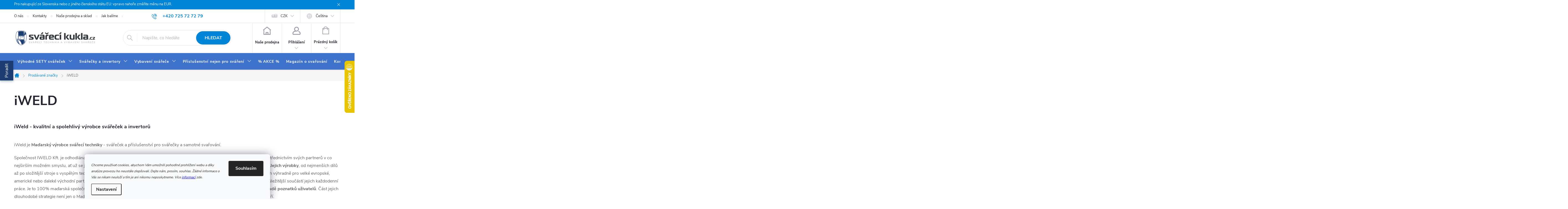

--- FILE ---
content_type: text/html; charset=utf-8
request_url: https://www.svarecikukla.cz/iweld/
body_size: 35575
content:
<!doctype html><html lang="cs" dir="ltr" class="header-background-light external-fonts-loaded"><head><meta charset="utf-8" /><meta name="viewport" content="width=device-width,initial-scale=1" /><title>iWELD - Maďarský výrobce svářecí techniky</title><link rel="preconnect" href="https://cdn.myshoptet.com" /><link rel="dns-prefetch" href="https://cdn.myshoptet.com" /><link rel="preload" href="https://cdn.myshoptet.com/prj/dist/master/cms/libs/jquery/jquery-1.11.3.min.js" as="script" /><link href="https://cdn.myshoptet.com/prj/dist/master/cms/templates/frontend_templates/shared/css/font-face/source-sans-3.css" rel="stylesheet"><link href="https://cdn.myshoptet.com/prj/dist/master/cms/templates/frontend_templates/shared/css/font-face/exo-2.css" rel="stylesheet"><script>
dataLayer = [];
dataLayer.push({'shoptet' : {
    "pageType": "article",
    "currency": "CZK",
    "currencyInfo": {
        "decimalSeparator": ",",
        "exchangeRate": 1,
        "priceDecimalPlaces": 0,
        "symbol": "K\u010d",
        "symbolLeft": 0,
        "thousandSeparator": " "
    },
    "language": "cs",
    "projectId": 327736,
    "cartInfo": {
        "id": null,
        "freeShipping": false,
        "leftToFreeGift": {
            "formattedPrice": "0 K\u010d",
            "priceLeft": 0
        },
        "freeGift": false,
        "leftToFreeShipping": {
            "priceLeft": 10000,
            "dependOnRegion": 0,
            "formattedPrice": "10 000 K\u010d"
        },
        "discountCoupon": [],
        "getNoBillingShippingPrice": {
            "withoutVat": 0,
            "vat": 0,
            "withVat": 0
        },
        "cartItems": [],
        "taxMode": "ORDINARY"
    },
    "cart": [],
    "customer": {
        "priceRatio": 1,
        "priceListId": 1,
        "groupId": null,
        "registered": false,
        "mainAccount": false
    }
}});
dataLayer.push({'cookie_consent' : {
    "marketing": "denied",
    "analytics": "denied"
}});
document.addEventListener('DOMContentLoaded', function() {
    shoptet.consent.onAccept(function(agreements) {
        if (agreements.length == 0) {
            return;
        }
        dataLayer.push({
            'cookie_consent' : {
                'marketing' : (agreements.includes(shoptet.config.cookiesConsentOptPersonalisation)
                    ? 'granted' : 'denied'),
                'analytics': (agreements.includes(shoptet.config.cookiesConsentOptAnalytics)
                    ? 'granted' : 'denied')
            },
            'event': 'cookie_consent'
        });
    });
});
</script>
<meta property="og:type" content="website"><meta property="og:site_name" content="svarecikukla.cz"><meta property="og:url" content="https://www.svarecikukla.cz/iweld/"><meta property="og:title" content="iWELD - Maďarský výrobce svářecí techniky"><meta name="author" content="www.svarecikukla.cz | svářecí technika a vybavení svářeče"><meta name="web_author" content="Shoptet.cz"><meta name="dcterms.rightsHolder" content="www.svarecikukla.cz"><meta name="robots" content="index,follow"><meta property="og:image" content="https://cdn.myshoptet.com/usr/www.svarecikukla.cz/user/front_images/ogImage/hp.jpg?t=1763341143"><meta property="og:description" content="iWELD Maďarský výrobce svářecí techniky ✅. Vysoká kvalita svářeček a invertorů jen na svarecikukla.cz"><meta name="description" content="iWELD Maďarský výrobce svářecí techniky ✅. Vysoká kvalita svářeček a invertorů jen na svarecikukla.cz"><meta name="google-site-verification" content="0Rd-mhOBV0ckqFXxlTdEkl8UEaIQ_FX6nE-9lbaWS_g"><style>:root {--color-primary: #0084d6;--color-primary-h: 203;--color-primary-s: 100%;--color-primary-l: 42%;--color-primary-hover: #1997e5;--color-primary-hover-h: 203;--color-primary-hover-s: 80%;--color-primary-hover-l: 50%;--color-secondary: #039900;--color-secondary-h: 119;--color-secondary-s: 100%;--color-secondary-l: 30%;--color-secondary-hover: #0ac007;--color-secondary-hover-h: 119;--color-secondary-hover-s: 93%;--color-secondary-hover-l: 39%;--color-tertiary: #436298;--color-tertiary-h: 218;--color-tertiary-s: 39%;--color-tertiary-l: 43%;--color-tertiary-hover: #ffffff;--color-tertiary-hover-h: 0;--color-tertiary-hover-s: 0%;--color-tertiary-hover-l: 100%;--color-header-background: #ffffff;--template-font: "Source Sans 3";--template-headings-font: "Exo 2";--header-background-url: url("[data-uri]");--cookies-notice-background: #F8FAFB;--cookies-notice-color: #252525;--cookies-notice-button-hover: #27263f;--cookies-notice-link-hover: #3b3a5f;--templates-update-management-preview-mode-content: "Náhled aktualizací šablony je aktivní pro váš prohlížeč."}</style>
<link rel="next" href="/iweld/strana-2/" />    <script>var shoptet = shoptet || {};</script>
    <script src="https://cdn.myshoptet.com/prj/dist/master/shop/dist/main-3g-header.js.b3b3f48cd33902743054.js"></script>
<!-- User include --><!-- service 776(417) html code header -->
<link type="text/css" rel="stylesheet" media="all"  href="https://cdn.myshoptet.com/usr/paxio.myshoptet.com/user/documents/blank/style.css?v1602539"/>
<link href="https://cdn.myshoptet.com/prj/dist/master/shop/dist/font-shoptet-11.css.98dac764b411554385c4.css" rel="stylesheet">
<link href="https://cdn.myshoptet.com/usr/paxio.myshoptet.com/user/documents/blank/ikony.css?v9" rel="stylesheet">
<link type="text/css" rel="stylesheet" media="screen"  href="https://cdn.myshoptet.com/usr/paxio.myshoptet.com/user/documents/blank/preklady.css?v27" />
<link rel="stylesheet" href="https://cdn.myshoptet.com/usr/paxio.myshoptet.com/user/documents/blank/Slider/slick.css" />
<link rel="stylesheet" href="https://cdn.myshoptet.com/usr/paxio.myshoptet.com/user/documents/blank/Slider/slick-theme.css?v4" />
<link rel="stylesheet" href="https://cdn.myshoptet.com/usr/paxio.myshoptet.com/user/documents/blank/Slider/slick-classic.css?v3" />

<!-- api 426(80) html code header -->
<link rel="stylesheet" href="https://cdn.myshoptet.com/usr/api2.dklab.cz/user/documents/_doplnky/navstivene/327736/28/327736_28.css" type="text/css" /><style> :root { --dklab-lastvisited-background-color: #FFFFFF; } </style>
<!-- api 473(125) html code header -->

                <style>
                    #order-billing-methods .radio-wrapper[data-guid="84c1d13d-9b1d-11ed-88b4-ac1f6b0076ec"]:not(.cggooglepay), #order-billing-methods .radio-wrapper[data-guid="84d229d3-9b1d-11ed-88b4-ac1f6b0076ec"]:not(.cggooglepay), #order-billing-methods .radio-wrapper[data-guid="6f97af4b-66d4-11eb-ac23-ac1f6b0076ec"]:not(.cgapplepay) {
                        display: none;
                    }
                </style>
                <script type="text/javascript">
                    document.addEventListener('DOMContentLoaded', function() {
                        if (getShoptetDataLayer('pageType') === 'billingAndShipping') {
                            
                try {
                    if (window.ApplePaySession && window.ApplePaySession.canMakePayments()) {
                        
                        if (document.querySelector('#order-billing-methods .radio-wrapper[data-guid="6f97af4b-66d4-11eb-ac23-ac1f6b0076ec"]')) {
                            document.querySelector('#order-billing-methods .radio-wrapper[data-guid="6f97af4b-66d4-11eb-ac23-ac1f6b0076ec"]').classList.add('cgapplepay');
                        }
                        
                    }
                } catch (err) {} 
            
                            
                const cgBaseCardPaymentMethod = {
                        type: 'CARD',
                        parameters: {
                            allowedAuthMethods: ["PAN_ONLY", "CRYPTOGRAM_3DS"],
                            allowedCardNetworks: [/*"AMEX", "DISCOVER", "INTERAC", "JCB",*/ "MASTERCARD", "VISA"]
                        }
                };
                
                function cgLoadScript(src, callback)
                {
                    var s,
                        r,
                        t;
                    r = false;
                    s = document.createElement('script');
                    s.type = 'text/javascript';
                    s.src = src;
                    s.onload = s.onreadystatechange = function() {
                        if ( !r && (!this.readyState || this.readyState == 'complete') )
                        {
                            r = true;
                            callback();
                        }
                    };
                    t = document.getElementsByTagName('script')[0];
                    t.parentNode.insertBefore(s, t);
                } 
                
                function cgGetGoogleIsReadyToPayRequest() {
                    return Object.assign(
                        {},
                        {
                            apiVersion: 2,
                            apiVersionMinor: 0
                        },
                        {
                            allowedPaymentMethods: [cgBaseCardPaymentMethod]
                        }
                    );
                }

                function onCgGooglePayLoaded() {
                    let paymentsClient = new google.payments.api.PaymentsClient({environment: 'PRODUCTION'});
                    paymentsClient.isReadyToPay(cgGetGoogleIsReadyToPayRequest()).then(function(response) {
                        if (response.result) {
                            
                        if (document.querySelector('#order-billing-methods .radio-wrapper[data-guid="84c1d13d-9b1d-11ed-88b4-ac1f6b0076ec"]')) {
                            document.querySelector('#order-billing-methods .radio-wrapper[data-guid="84c1d13d-9b1d-11ed-88b4-ac1f6b0076ec"]').classList.add('cggooglepay');
                        }
                        

                        if (document.querySelector('#order-billing-methods .radio-wrapper[data-guid="84d229d3-9b1d-11ed-88b4-ac1f6b0076ec"]')) {
                            document.querySelector('#order-billing-methods .radio-wrapper[data-guid="84d229d3-9b1d-11ed-88b4-ac1f6b0076ec"]').classList.add('cggooglepay');
                        }
                        	 	 	 	 	 
                        }
                    })
                    .catch(function(err) {});
                }
                
                cgLoadScript('https://pay.google.com/gp/p/js/pay.js', onCgGooglePayLoaded);
            
                        }
                    });
                </script> 
                
<!-- api 2220(1743) html code header -->
<link rel="stylesheet" href="https://cdn.myshoptet.com/usr/api2.dklab.cz/user/documents/_doplnky/formulare/327736/53/327736_53.css" type="text/css" /><style>
        :root {
            --dklab-formulare-input-border-radius: 4px;
            --dklab-formulare-color-input-border-color: #CED4DA;
            --dklab-formulare-input-border-color-focus: #80BDFF;
            --dklab-formulare-input-background: #C7CBD7;
            --dklab-formulare-input-color: #FFFFFF;
            --dklab-formulare-input-placeholder-color: #FFFFFF;
            --dklab-formulare-input-shadow: #000000;
            --dklab-formulare-btn-background: #039900;
            --dklab-formulare-btn-background-hover: #0AC007;
            --dklab-formulare-btn-text-color: #0084D6;
            --dklab-formulare-btn-border-color: #039900;
            --dklab-formulare-btn-text-color-hover: #FFFFFF;
            --dklab-formulare-btn-border-color-hover: #3B7580;
            --dklab-formulare-form-separator-color: #000000;
            --dklab-formulare-form-background-color: #FFFFFF;
            --dklab-formulare-color-input-shadow: 0 0 4px 0 rgba(0,0,0,.25);
            --dklab-formulare-val-error-text-color: #FFFFFF;
            --dklab-formulare-val-error-background-color: #FF0000;
        }</style>
<!-- service 619(267) html code header -->
<link href="https://cdn.myshoptet.com/usr/302565.myshoptet.com/user/documents/addons/cartupsell.min.css?24.11.1" rel="stylesheet">
<!-- service 1228(847) html code header -->
<link 
rel="stylesheet" 
href="https://cdn.myshoptet.com/usr/dmartini.myshoptet.com/user/documents/upload/dmartini/shop_rating/shop_rating.min.css?90"
data-author="Dominik Martini" 
data-author-web="dmartini.cz">
<!-- service 1539(1149) html code header -->
<link rel="stylesheet" href="https://cdn.myshoptet.com/usr/apollo.jakubtursky.sk/user/documents/assets/contact-form/main.css?v=28">
<!-- service 1714(1298) html code header -->
<link 
rel="stylesheet" 
href="https://cdn.myshoptet.com/usr/dmartini.myshoptet.com/user/documents/upload/dmartini/blog_products/blog_products.min.css?130"
data-author="Dominik Martini" 
data-author-web="dmartini.cz">
<!-- project html code header -->
<link rel="apple-touch-icon" sizes="180x180" href="https://www.svarecikukla.cz/user/documents/apple-touch-icon.png">
<link rel="icon" type="image/png" sizes="32x32" href="https://www.svarecikukla.cz/user/documents/favicon-32x32.png">
<link rel="icon" type="image/png" sizes="16x16" href="https://www.svarecikukla.cz/user/documents/favicon-16x16.png">
<link rel="manifest" href="https://www.svarecikukla.cz/user/documents/site.webmanifest">
<link rel="mask-icon" href="https://www.svarecikukla.cz/user/documents/safari-pinned-tab.svg" color="#5bbad5">
<link rel="shortcut icon" href="https://www.svarecikukla.cz/user/documents/favicon.ico">
<meta name="msapplication-TileColor" content="#da532c">
<meta name="msapplication-config" content="https://www.svarecikukla.cz/user/documents/browserconfig.xml">
<meta name="theme-color" content="#ffffff">

<!-- <link rel="stylesheet" href="/user/documents/style.css?v=19"/> -->
<!-- <link rel="stylesheet" type="text/css" href="/user/documents/slick/slick.css"/> -->
<link rel="stylesheet" href="https://cdnjs.cloudflare.com/ajax/libs/font-awesome/6.4.2/css/all.min.css">

<meta name="seznam-wmt" content="rPlK2rBZz52nvcF3BWgmhkwr6U4Wwm40"/>
<meta name="google-site-verification" content="cFLmU7fEgFxyyNQKx9npgLCK3k1BWpm8dtc68MQT63Y" />
<meta name="bing-verification" content="3024f71d27ce4e9f87334ed55f48886f" />
<meta name="msvalidate.01" content="9243D5B4D461AE96FA692BAEC2C28098" />

<style>
/* TRVALÉ ZOBRAZENÍ POLE PRO SLEVOVÝ KUPON */
.discount-coupon:not(.uplatneno) form {display: block;margin-top: 0;}
.kupon-odkaz{display: none;}
/* oprava výpisu podkategorií v příspěvcích */
.seo-subcategories {padding-bottom: 0px !important;padding-top: 0px !important;display: flex;flex-wrap: wrap;align-items: center;margin: 0 -6px 36px -6px;padding: 26px 0;position: relative;}
.seo-subcategories li {list-style: none;flex: 0 0 auto;padding: 6px;}
.seo-subcategories.with-image li a {display: flex;align-items: center;}
.seo-subcategories.with-image li a .image {text-align: center;}
.seo-subcategories.with-image li a .text {padding-left: 5px;flex-grow: 0;text-align: left;display: inline-block;overflow: hidden;text-overflow: ellipsis;}
.seo-subcategories li a {box-shadow: none;position: relative;display: flex;align-items: center;height: 88px;padding: 12px;font-weight: 500;color: #24242E;border: 1px solid #e4e4e4;text-decoration: none !important;}
.seo-subcategories li a:hover{border-color:#1d3c71!important;} /* zde se mění barva po najetí myší */
@media (min-width: 768px) {
.seo-subcategories li a {height: 70px !important;}
.seo-subcategories.with-image li a .image {width: 55px !important;}
.seo-subcategories.with-image li a .text {width: auto !important;}
}
@media (max-width: 768px) {
.seo-subcategories.with-image li a .image{width: 30%!important;}
.seo-subcategories li {padding: 4px;}
.seo-subcategories li a {height: 73px;}
}
.seo-subcategories li a .text {
    max-height: 62px;
    overflow: hidden;
    line-height: 20px;
    font-size: 14px;
    font-weight: bold;
}
@media screen and (max-width: 767px){
.fav-cat {margin-bottom: 0;margin-top: 32px;}
}
</style>

<!-- STRUKTUROVANÁ DATA PRO ZOBRAZENÍ HVĚZDIČEK V SERP -->
<script type="application/ld+json">
    {
      "@context": "http://schema.org/",
      "@type": "Product",
      "name": "SVARECIKUKLA.CZ - https://www.svarecikukla.cz/hodnoceni-obchodu/",
      "aggregateRating": {
        "@type": "AggregateRating",
        "ratingValue": "5.0",
        "ratingCount": "3613",
        "reviewCount": "3613"
      }
    }
</script>
<!-- Shoptet dočasný fix popisy param. kategorií START -->
<script>
function shoptetMoveDescription() {
    var perex = document.querySelector('.subtype-category-parametric .category-perex');
    if (perex) {
        var categoryTitle = document.querySelector('.category-title');
        categoryTitle.parentNode.insertBefore(perex, categoryTitle.nextSibling);
    }
}
['ShoptetDOMPageContentLoaded','DOMContentLoaded'].forEach( function(e) {
    document.addEventListener(e, shoptetMoveDescription, false);
});
</script>
<link id='JKstyle' href="https://cdn.myshoptet.com/usr/shoptet.jankucera.work/user/documents/eshopy/svarecikukla/assets/css/svarecikukla.css?v=5" data-author-name='Jan Kučera' data-author-email='info(a)jankucera.work' data-author-website='jankucera.work'  rel="stylesheet" />

<style>
@media screen and (min-width: 768px){
#header::after {background-color: #3f72ca;}
}
@media screen and (max-width: 767px){
.products-block .p-bottom .p-desc {max-height: 132px;}
}
@media screen and (min-width: 768px){
.navigation-in > ul > li > a {padding: 24px 12px;}
}
[class*="in-jak-vybrat-svarecku"] article .btn{height: auto;line-height: 22px;padding: 12px 24px;}
body:not(.velkoobchod) .radio-wrapper[data-id="billing-431"]{display: none !important;}
.product-appendix::before{display: none !important;}
@media screen and (max-width: 767px){
.product .product-appendix{display: none;}
}
blockquote{background-color: #f7f7f7;padding: 30px 240px 50px 32px;margin: 40px auto;border-radius: 8px;position: relative;max-width: 800px;line-height: 1.5;color: #444;}
blockquote::before{content: "Názor odborníka"; display: block; margin-bottom: 16px; font-size: 20px; color: #222; font-weight: 700;}
blockquote::after{content: "Jan Škaloud";width: 250px;height: 250px;position: absolute;bottom: 0;right: 0;background: url('/user/documents/upload/Images/Honza.jpg') 50% 50% no-repeat;background-size: cover;mix-blend-mode: darken;display: flex;align-items: flex-end;font-weight: 600;text-indent: -48px;line-height: 50px;}
blockquote p:last-child{margin-bottom: 0 !important;}
@media screen and (max-width: 479px){
blockquote {padding: 20px 16px 190px 16px;}
blockquote::after {width: 200px;height: 200px;}
}
</style>

<!-- Bing / Microsoft Advertising global tag -->
<script>
  (function(w,d,t,r,u)
  {
    var f,n,i;
    w[u]=w[u]||[],f=function()
    {
      var o={ti:"97150631"};
      o.q=w[u],w[u]=new UET(o),w[u].push("pageLoad")
    },
    n=d.createElement(t),n.src=r,n.async=1,n.onload=n.onreadystatechange=function()
    {
      var s=this.readyState;
      s&&s!=="loaded"&&s!=="complete"||(f(),n.onload=n.onreadystatechange=null)
    },
    i=d.getElementsByTagName(t)[0],i.parentNode.insertBefore(n,i)
  })
  (window,document,"script","//bat.bing.com/bat.js","uetq");
</script>
<!-- /User include --><link rel="canonical" href="https://www.svarecikukla.cz/iweld/" /><link rel="alternate" hreflang="cs" href="https://www.svarecikukla.cz/iweld/" /><link rel="alternate" hreflang="sk" href="https://www.svarecikukla.cz/sk/iweld/" /><link rel="alternate" hreflang="x-default" href="https://www.svarecikukla.cz/iweld/" />    <script>
        var _hwq = _hwq || [];
        _hwq.push(['setKey', '3F1FC4C533D2D0A6E877C08BDE4F0199']);
        _hwq.push(['setTopPos', '155']);
        _hwq.push(['showWidget', '22']);
        (function() {
            var ho = document.createElement('script');
            ho.src = 'https://cz.im9.cz/direct/i/gjs.php?n=wdgt&sak=3F1FC4C533D2D0A6E877C08BDE4F0199';
            var s = document.getElementsByTagName('script')[0]; s.parentNode.insertBefore(ho, s);
        })();
    </script>
    <!-- Global site tag (gtag.js) - Google Analytics -->
    <script async src="https://www.googletagmanager.com/gtag/js?id=G-5NDNY3QLWH"></script>
    <script>
        
        window.dataLayer = window.dataLayer || [];
        function gtag(){dataLayer.push(arguments);}
        

                    console.debug('default consent data');

            gtag('consent', 'default', {"ad_storage":"denied","analytics_storage":"denied","ad_user_data":"denied","ad_personalization":"denied","wait_for_update":500});
            dataLayer.push({
                'event': 'default_consent'
            });
        
        gtag('js', new Date());

        
                gtag('config', 'G-5NDNY3QLWH', {"groups":"GA4","send_page_view":false,"content_group":"article","currency":"CZK","page_language":"cs"});
        
                gtag('config', 'AW-1025219231', {"allow_enhanced_conversions":true});
        
        
        
        
        
                    gtag('event', 'page_view', {"send_to":"GA4","page_language":"cs","content_group":"article","currency":"CZK"});
        
        
        
        
        
        
        
        
        
        
        
        
        
        document.addEventListener('DOMContentLoaded', function() {
            if (typeof shoptet.tracking !== 'undefined') {
                for (var id in shoptet.tracking.bannersList) {
                    gtag('event', 'view_promotion', {
                        "send_to": "UA",
                        "promotions": [
                            {
                                "id": shoptet.tracking.bannersList[id].id,
                                "name": shoptet.tracking.bannersList[id].name,
                                "position": shoptet.tracking.bannersList[id].position
                            }
                        ]
                    });
                }
            }

            shoptet.consent.onAccept(function(agreements) {
                if (agreements.length !== 0) {
                    console.debug('gtag consent accept');
                    var gtagConsentPayload =  {
                        'ad_storage': agreements.includes(shoptet.config.cookiesConsentOptPersonalisation)
                            ? 'granted' : 'denied',
                        'analytics_storage': agreements.includes(shoptet.config.cookiesConsentOptAnalytics)
                            ? 'granted' : 'denied',
                                                                                                'ad_user_data': agreements.includes(shoptet.config.cookiesConsentOptPersonalisation)
                            ? 'granted' : 'denied',
                        'ad_personalization': agreements.includes(shoptet.config.cookiesConsentOptPersonalisation)
                            ? 'granted' : 'denied',
                        };
                    console.debug('update consent data', gtagConsentPayload);
                    gtag('consent', 'update', gtagConsentPayload);
                    dataLayer.push(
                        { 'event': 'update_consent' }
                    );
                }
            });
        });
    </script>
<!-- Start Srovname.cz Pixel -->
<script type="text/plain" data-cookiecategory="analytics">
    !(function (e, n, t, a, s, o, r) {
        e[a] ||
        (((s = e[a] = function () {
            s.process ? s.process.apply(s, arguments) : s.queue.push(arguments);
        }).queue = []),
            ((o = n.createElement(t)).async = 1),
            (o.src = "https://tracking.srovname.cz/srovnamepixel.js"),
            (o.dataset.srv9 = "1"),
            (r = n.getElementsByTagName(t)[0]).parentNode.insertBefore(o, r));
    })(window, document, "script", "srovname");
    srovname("init", "055a3664861874580ca3f9338f00560e");
</script>
<!-- End Srovname.cz Pixel -->
</head><body class="desktop id--24 in-znacka template-11 type-manufacturer-detail one-column-body columns-4 blank-mode blank-mode-css ums_a11y_category_page--on ums_discussion_rating_forms--off ums_a11y_pagination--on mobile-header-version-0">
        <div id="fb-root"></div>
        <script>
            window.fbAsyncInit = function() {
                FB.init({
//                    appId            : 'your-app-id',
                    autoLogAppEvents : true,
                    xfbml            : true,
                    version          : 'v19.0'
                });
            };
        </script>
        <script async defer crossorigin="anonymous" src="https://connect.facebook.net/cs_CZ/sdk.js"></script>    <div class="siteCookies siteCookies--bottom siteCookies--light js-siteCookies" role="dialog" data-testid="cookiesPopup" data-nosnippet>
        <div class="siteCookies__form">
            <div class="siteCookies__content">
                <div class="siteCookies__text">
                    <sub><em>Chceme používat cookies, abychom Vám umožnili pohodlné prohlížení webu a díky analýze provozu ho neustále zlepšovali. Dejte nám, prosím, souhlas. Žádné informace o Vás se nikam neuloží a tím je ani nikomu neposkytneme. Více <span style="color: #0000ff;"><a href="/podminky-ochrany-osobnich-udaju/" target="_blank" rel="noopener noreferrer" style="color: #0000ff;">informací</a></span> zde.</em></sub>
                </div>
                <p class="siteCookies__links">
                    <button class="siteCookies__link js-cookies-settings" aria-label="Nastavení cookies" data-testid="cookiesSettings">Nastavení</button>
                </p>
            </div>
            <div class="siteCookies__buttonWrap">
                                <button class="siteCookies__button js-cookiesConsentSubmit" value="all" aria-label="Přijmout cookies" data-testid="buttonCookiesAccept">Souhlasím</button>
            </div>
        </div>
        <script>
            document.addEventListener("DOMContentLoaded", () => {
                const siteCookies = document.querySelector('.js-siteCookies');
                document.addEventListener("scroll", shoptet.common.throttle(() => {
                    const st = document.documentElement.scrollTop;
                    if (st > 1) {
                        siteCookies.classList.add('siteCookies--scrolled');
                    } else {
                        siteCookies.classList.remove('siteCookies--scrolled');
                    }
                }, 100));
            });
        </script>
    </div>
<a href="#content" class="skip-link sr-only">Přejít na obsah</a><div class="overall-wrapper"><div class="site-msg information"><div class="container"><div class="text">Pro nakupující ze Slovenska nebo z jiného členského státu EU: vpravo nahoře změňte měnu na EUR.</div><div class="close js-close-information-msg"></div></div></div><div class="user-action"><div class="container"><div class="user-action-in"><div class="user-action-login popup-widget login-widget"><div class="popup-widget-inner"><h2>Přihlášení k vašemu účtu</h2><div id="customerLogin"><form action="/action/Customer/Login/" method="post" id="formLoginIncluded" class="csrf-enabled" data-testid="formLogin"><input type="hidden" name="referer" value="" /><div class="form-group"><div class="input-wrapper email js-validated-element-wrapper no-label"><input type="email" name="email" class="form-control" placeholder="E-mailová adresa (např. jan@novak.cz)" data-testid="inputEmail" autocomplete="email" required /></div></div><div class="form-group"><div class="input-wrapper password js-validated-element-wrapper no-label"><input type="password" name="password" class="form-control" placeholder="Heslo" data-testid="inputPassword" autocomplete="current-password" required /><span class="no-display">Nemůžete vyplnit toto pole</span><input type="text" name="surname" value="" class="no-display" /></div></div><div class="form-group"><div class="login-wrapper"><button type="submit" class="btn btn-secondary btn-text btn-login" data-testid="buttonSubmit">Přihlásit se</button><div class="password-helper"><a href="/registrace/" data-testid="signup" rel="nofollow">Nová registrace</a><a href="/klient/zapomenute-heslo/" rel="nofollow">Zapomenuté heslo</a></div></div></div><div class="social-login-buttons"><div class="social-login-buttons-divider"><span>nebo</span></div><div class="form-group"><a href="/action/Social/login/?provider=Google" class="login-btn google" rel="nofollow"><span class="login-google-icon"></span><strong>Přihlásit se přes Google</strong></a></div><div class="form-group"><a href="/action/Social/login/?provider=Seznam" class="login-btn seznam" rel="nofollow"><span class="login-seznam-icon"></span><strong>Přihlásit se přes Seznam</strong></a></div></div></form>
</div></div></div>
    <div id="cart-widget" class="user-action-cart popup-widget cart-widget loader-wrapper" data-testid="popupCartWidget" role="dialog" aria-hidden="true"><div class="popup-widget-inner cart-widget-inner place-cart-here"><div class="loader-overlay"><div class="loader"></div></div></div><div class="cart-widget-button"><a href="/kosik/" class="btn btn-conversion" id="continue-order-button" rel="nofollow" data-testid="buttonNextStep">Pokračovat do košíku</a></div></div></div>
</div></div><div class="top-navigation-bar" data-testid="topNavigationBar">

    <div class="container">

        <div class="top-navigation-contacts">
            <strong>Zákaznická podpora:</strong><a href="tel:+420725727279" class="project-phone" aria-label="Zavolat na +420725727279" data-testid="contactboxPhone"><span>+420 725 72 72 79</span></a><a href="mailto:eshop@svarecikukla.cz" class="project-email" data-testid="contactboxEmail"><span>eshop@svarecikukla.cz</span></a>        </div>

                            <div class="top-navigation-menu">
                <div class="top-navigation-menu-trigger"></div>
                <ul class="top-navigation-bar-menu">
                                            <li class="top-navigation-menu-item-842">
                            <a href="/o-nas/">O nás</a>
                        </li>
                                            <li class="top-navigation-menu-item-1142">
                            <a href="/kontakty/">Kontakty</a>
                        </li>
                                            <li class="top-navigation-menu-item-2081">
                            <a href="/prodejna-svareci-techniky-nymburk-svarecky--invertory--kukly/">Naše prodejna a sklad</a>
                        </li>
                                            <li class="top-navigation-menu-item-27">
                            <a href="/jak-balime-svarecky/">Jak balíme</a>
                        </li>
                                            <li class="top-navigation-menu-item-722">
                            <a href="/cena-dopravy-zbozi/">Doprava a platba</a>
                        </li>
                                            <li class="top-navigation-menu-item-2850">
                            <a href="/proc-nakupovat-u-nas/">Proč nakupovat u nás</a>
                        </li>
                                            <li class="top-navigation-menu-item-3548">
                            <a href="/svarecky-a-vybaveni-testujeme-v-praxi/">Svářečky a vybavení testujeme v praxi</a>
                        </li>
                                            <li class="top-navigation-menu-item--51">
                            <a href="/hodnoceni-obchodu/">Hodnocení obchodu</a>
                        </li>
                                    </ul>
                <ul class="top-navigation-bar-menu-helper"></ul>
            </div>
        
        <div class="top-navigation-tools top-navigation-tools--language">
            <div class="responsive-tools">
                <a href="#" class="toggle-window" data-target="search" aria-label="Hledat" data-testid="linkSearchIcon"></a>
                                                            <a href="#" class="toggle-window" data-target="login"></a>
                                                    <a href="#" class="toggle-window" data-target="navigation" aria-label="Menu" data-testid="hamburgerMenu"></a>
            </div>
                <div class="languagesMenu">
        <button id="topNavigationDropdown" class="languagesMenu__flags" type="button" data-toggle="dropdown" aria-haspopup="true" aria-expanded="false">
            <svg aria-hidden="true" style="position: absolute; width: 0; height: 0; overflow: hidden;" version="1.1" xmlns="http://www.w3.org/2000/svg" xmlns:xlink="http://www.w3.org/1999/xlink"><defs><symbol id="shp-flag-CZ" viewBox="0 0 32 32"><title>CZ</title><path fill="#0052b4" style="fill: var(--color20, #0052b4)" d="M0 5.334h32v21.333h-32v-21.333z"></path><path fill="#d80027" style="fill: var(--color19, #d80027)" d="M32 16v10.666h-32l13.449-10.666z"></path><path fill="#f0f0f0" style="fill: var(--color21, #f0f0f0)" d="M32 5.334v10.666h-18.551l-13.449-10.666z"></path></symbol><symbol id="shp-flag-SK" viewBox="0 0 32 32"><title>SK</title><path fill="#f0f0f0" style="fill: var(--color21, #f0f0f0)" d="M0 5.334h32v21.333h-32v-21.333z"></path><path fill="#0052b4" style="fill: var(--color20, #0052b4)" d="M0 12.29h32v7.42h-32v-7.42z"></path><path fill="#d80027" style="fill: var(--color19, #d80027)" d="M0 19.71h32v6.957h-32v-6.956z"></path><path fill="#f0f0f0" style="fill: var(--color21, #f0f0f0)" d="M8.092 11.362v5.321c0 3.027 3.954 3.954 3.954 3.954s3.954-0.927 3.954-3.954v-5.321h-7.908z"></path><path fill="#d80027" style="fill: var(--color19, #d80027)" d="M9.133 11.518v5.121c0 0.342 0.076 0.665 0.226 0.968 1.493 0 3.725 0 5.373 0 0.15-0.303 0.226-0.626 0.226-0.968v-5.121h-5.826z"></path><path fill="#f0f0f0" style="fill: var(--color21, #f0f0f0)" d="M13.831 15.089h-1.339v-0.893h0.893v-0.893h-0.893v-0.893h-0.893v0.893h-0.893v0.893h0.893v0.893h-1.339v0.893h1.339v0.893h0.893v-0.893h1.339z"></path><path fill="#0052b4" style="fill: var(--color20, #0052b4)" d="M10.577 18.854c0.575 0.361 1.166 0.571 1.469 0.665 0.303-0.093 0.894-0.303 1.469-0.665 0.58-0.365 0.987-0.782 1.218-1.246-0.255-0.18-0.565-0.286-0.901-0.286-0.122 0-0.241 0.015-0.355 0.041-0.242-0.55-0.791-0.934-1.43-0.934s-1.188 0.384-1.43 0.934c-0.114-0.027-0.233-0.041-0.355-0.041-0.336 0-0.646 0.106-0.901 0.286 0.231 0.465 0.637 0.882 1.217 1.246z"></path></symbol></defs></svg>
            <svg class="shp-flag shp-flag-CZ">
                <use xlink:href="#shp-flag-CZ"></use>
            </svg>
            <span class="caret"></span>
        </button>
        <div class="languagesMenu__content" aria-labelledby="topNavigationDropdown">
                            <div class="languagesMenu__box toggle-window js-languagesMenu__box" data-hover="true" data-target="currency">
                    <div class="languagesMenu__header languagesMenu__header--name">Měna</div>
                    <div class="languagesMenu__header languagesMenu__header--actual" data-toggle="dropdown">CZK<span class="caret"></span></div>
                    <ul class="languagesMenu__list languagesMenu__list--currency">
                                                    <li class="languagesMenu__list__item">
                                <a href="/action/Currency/changeCurrency/?currencyCode=CZK" rel="nofollow" class="languagesMenu__list__link languagesMenu__list__link--currency">CZK</a>
                            </li>
                                                    <li class="languagesMenu__list__item">
                                <a href="/action/Currency/changeCurrency/?currencyCode=EUR" rel="nofollow" class="languagesMenu__list__link languagesMenu__list__link--currency">EUR</a>
                            </li>
                                            </ul>
                </div>
                                        <div class="languagesMenu__box toggle-window js-languagesMenu__box" data-hover="true" data-target="language">
                    <div class="languagesMenu__header languagesMenu__header--name">Jazyk</div>
                    <div class="languagesMenu__header languagesMenu__header--actual" data-toggle="dropdown">
                                                                                    
                                    Čeština
                                
                                                                                                                                <span class="caret"></span>
                    </div>
                    <ul class="languagesMenu__list languagesMenu__list--language">
                                                    <li>
                                <a href="/action/Language/changeLanguage/?language=cs" rel="nofollow" class="languagesMenu__list__link">
                                    <svg class="shp-flag shp-flag-CZ">
                                        <use xlink:href="#shp-flag-CZ"></use>
                                    </svg>
                                    <span class="languagesMenu__list__name languagesMenu__list__name--actual">Čeština</span>
                                </a>
                            </li>
                                                    <li>
                                <a href="/action/Language/changeLanguage/?language=sk" rel="nofollow" class="languagesMenu__list__link">
                                    <svg class="shp-flag shp-flag-SK">
                                        <use xlink:href="#shp-flag-SK"></use>
                                    </svg>
                                    <span class="languagesMenu__list__name">Slovenčina</span>
                                </a>
                            </li>
                                            </ul>
                </div>
                    </div>
    </div>
            <a href="/login/?backTo=%2Fiweld%2F" class="top-nav-button top-nav-button-login primary login toggle-window" data-target="login" data-testid="signin" rel="nofollow"><span>Přihlášení</span></a>        </div>

    </div>

</div>
<header id="header"><div class="container navigation-wrapper">
    <div class="header-top">
        <div class="site-name-wrapper">
            <div class="site-name"><a href="/" data-testid="linkWebsiteLogo"><img src="https://cdn.myshoptet.com/usr/www.svarecikukla.cz/user/logos/sk-logo-new.png" alt="www.svarecikukla.cz | svářecí technika a vybavení svářeče" fetchpriority="low" /></a></div>        </div>
        <div class="search" itemscope itemtype="https://schema.org/WebSite">
            <meta itemprop="headline" content="Prodávané značky"/><meta itemprop="url" content="https://www.svarecikukla.cz"/><meta itemprop="text" content="iWELD Maďarský výrobce svářecí techniky ✅. Vysoká kvalita svářeček a invertorů jen na svarecikukla.cz"/>            <form action="/action/ProductSearch/prepareString/" method="post"
    id="formSearchForm" class="search-form compact-form js-search-main"
    itemprop="potentialAction" itemscope itemtype="https://schema.org/SearchAction" data-testid="searchForm">
    <fieldset>
        <meta itemprop="target"
            content="https://www.svarecikukla.cz/vyhledavani/?string={string}"/>
        <input type="hidden" name="language" value="cs"/>
        
            
<input
    type="search"
    name="string"
        class="query-input form-control search-input js-search-input"
    placeholder="Napište, co hledáte"
    autocomplete="off"
    required
    itemprop="query-input"
    aria-label="Hledat"
    data-testid="searchInput"
>
            <button type="submit" class="btn btn-default" data-testid="searchBtn">Hledat</button>
        
    </fieldset>
</form>
        </div>
        <div class="navigation-buttons">
                
    <a href="/kosik/" class="btn btn-icon toggle-window cart-count" data-target="cart" data-hover="true" data-redirect="true" data-testid="headerCart" rel="nofollow" aria-haspopup="dialog" aria-expanded="false" aria-controls="cart-widget">
        
                <span class="sr-only">Nákupní košík</span>
        
            <span class="cart-price visible-lg-inline-block" data-testid="headerCartPrice">
                                    Prázdný košík                            </span>
        
    
            </a>
        </div>
    </div>
    <nav id="navigation" aria-label="Hlavní menu" data-collapsible="true"><div class="navigation-in menu"><ul class="menu-level-1" role="menubar" data-testid="headerMenuItems"><li class="menu-item-959 ext" role="none"><a href="/vyhodne-sety-svarecky-vybava/" data-testid="headerMenuItem" role="menuitem" aria-haspopup="true" aria-expanded="false"><b>Výhodné SETY svářeček</b><span class="submenu-arrow"></span></a><ul class="menu-level-2" aria-label="Výhodné SETY svářeček" tabindex="-1" role="menu"><li class="menu-item-2415" role="none"><a href="/-nczev/" class="menu-image" data-testid="headerMenuItem" tabindex="-1" aria-hidden="true"><img src="data:image/svg+xml,%3Csvg%20width%3D%22140%22%20height%3D%22100%22%20xmlns%3D%22http%3A%2F%2Fwww.w3.org%2F2000%2Fsvg%22%3E%3C%2Fsvg%3E" alt="" aria-hidden="true" width="140" height="100"  data-src="https://cdn.myshoptet.com/usr/www.svarecikukla.cz/user/categories/thumb/3162-10_svarecka-co2-powermat-mig-mag-220-set--zapoj-a-svaruj-.jpg" fetchpriority="low" /></a><div><a href="/-nczev/" data-testid="headerMenuItem" role="menuitem"><span>SETY: Zapoj a svařuj FAV</span></a>
                        </div></li><li class="menu-item-950" role="none"><a href="/zvyhodnene-sety-svarecky-co2-mig-mag/" class="menu-image" data-testid="headerMenuItem" tabindex="-1" aria-hidden="true"><img src="data:image/svg+xml,%3Csvg%20width%3D%22140%22%20height%3D%22100%22%20xmlns%3D%22http%3A%2F%2Fwww.w3.org%2F2000%2Fsvg%22%3E%3C%2Fsvg%3E" alt="" aria-hidden="true" width="140" height="100"  data-src="https://cdn.myshoptet.com/usr/www.svarecikukla.cz/user/categories/thumb/set_co2.jpg" fetchpriority="low" /></a><div><a href="/zvyhodnene-sety-svarecky-co2-mig-mag/" data-testid="headerMenuItem" role="menuitem"><span>MIG/MAG | CO2 sety FAV</span></a>
                        </div></li><li class="menu-item-953" role="none"><a href="/zvyhodnene-sety-svarecky-tig-tig-wig/" class="menu-image" data-testid="headerMenuItem" tabindex="-1" aria-hidden="true"><img src="data:image/svg+xml,%3Csvg%20width%3D%22140%22%20height%3D%22100%22%20xmlns%3D%22http%3A%2F%2Fwww.w3.org%2F2000%2Fsvg%22%3E%3C%2Fsvg%3E" alt="" aria-hidden="true" width="140" height="100"  data-src="https://cdn.myshoptet.com/usr/www.svarecikukla.cz/user/categories/thumb/set_tig.jpg" fetchpriority="low" /></a><div><a href="/zvyhodnene-sety-svarecky-tig-tig-wig/" data-testid="headerMenuItem" role="menuitem"><span>TIG/WIG sety</span></a>
                        </div></li><li class="menu-item-947" role="none"><a href="/zvyhodnene-sety-svarecky-elektrodove-mma/" class="menu-image" data-testid="headerMenuItem" tabindex="-1" aria-hidden="true"><img src="data:image/svg+xml,%3Csvg%20width%3D%22140%22%20height%3D%22100%22%20xmlns%3D%22http%3A%2F%2Fwww.w3.org%2F2000%2Fsvg%22%3E%3C%2Fsvg%3E" alt="" aria-hidden="true" width="140" height="100"  data-src="https://cdn.myshoptet.com/usr/www.svarecikukla.cz/user/categories/thumb/mma_sety.jpg" fetchpriority="low" /></a><div><a href="/zvyhodnene-sety-svarecky-elektrodove-mma/" data-testid="headerMenuItem" role="menuitem"><span>Elektrodové, MMA sety</span></a>
                        </div></li><li class="menu-item-1028" role="none"><a href="/svarecky-mma--mig-mag--tig/" class="menu-image" data-testid="headerMenuItem" tabindex="-1" aria-hidden="true"><img src="data:image/svg+xml,%3Csvg%20width%3D%22140%22%20height%3D%22100%22%20xmlns%3D%22http%3A%2F%2Fwww.w3.org%2F2000%2Fsvg%22%3E%3C%2Fsvg%3E" alt="" aria-hidden="true" width="140" height="100"  data-src="https://cdn.myshoptet.com/usr/www.svarecikukla.cz/user/categories/thumb/set_mma__mig__tig.jpg" fetchpriority="low" /></a><div><a href="/svarecky-mma--mig-mag--tig/" data-testid="headerMenuItem" role="menuitem"><span>MMA, MIG/MAG, TIG sety</span></a>
                        </div></li><li class="menu-item-1034" role="none"><a href="/svarecky-mig-a-tig/" class="menu-image" data-testid="headerMenuItem" tabindex="-1" aria-hidden="true"><img src="data:image/svg+xml,%3Csvg%20width%3D%22140%22%20height%3D%22100%22%20xmlns%3D%22http%3A%2F%2Fwww.w3.org%2F2000%2Fsvg%22%3E%3C%2Fsvg%3E" alt="" aria-hidden="true" width="140" height="100"  data-src="https://cdn.myshoptet.com/usr/www.svarecikukla.cz/user/categories/thumb/set_mig_a_tig.jpg" fetchpriority="low" /></a><div><a href="/svarecky-mig-a-tig/" data-testid="headerMenuItem" role="menuitem"><span>MIG a TIG sety</span></a>
                        </div></li><li class="menu-item-1025" role="none"><a href="/svarecky-mig-mag-a-mma/" class="menu-image" data-testid="headerMenuItem" tabindex="-1" aria-hidden="true"><img src="data:image/svg+xml,%3Csvg%20width%3D%22140%22%20height%3D%22100%22%20xmlns%3D%22http%3A%2F%2Fwww.w3.org%2F2000%2Fsvg%22%3E%3C%2Fsvg%3E" alt="" aria-hidden="true" width="140" height="100"  data-src="https://cdn.myshoptet.com/usr/www.svarecikukla.cz/user/categories/thumb/set_mig_a_mma.jpg" fetchpriority="low" /></a><div><a href="/svarecky-mig-mag-a-mma/" data-testid="headerMenuItem" role="menuitem"><span>MIG/MAG a MMA sety</span></a>
                        </div></li><li class="menu-item-1022" role="none"><a href="/svarecky-mma-a-tig/" class="menu-image" data-testid="headerMenuItem" tabindex="-1" aria-hidden="true"><img src="data:image/svg+xml,%3Csvg%20width%3D%22140%22%20height%3D%22100%22%20xmlns%3D%22http%3A%2F%2Fwww.w3.org%2F2000%2Fsvg%22%3E%3C%2Fsvg%3E" alt="" aria-hidden="true" width="140" height="100"  data-src="https://cdn.myshoptet.com/usr/www.svarecikukla.cz/user/categories/thumb/set_mma_a_tig.jpg" fetchpriority="low" /></a><div><a href="/svarecky-mma-a-tig/" data-testid="headerMenuItem" role="menuitem"><span>MMA a TIG sety</span></a>
                        </div></li><li class="menu-item-962" role="none"><a href="/mma-svarecky-vyhodny-set/" class="menu-image" data-testid="headerMenuItem" tabindex="-1" aria-hidden="true"><img src="data:image/svg+xml,%3Csvg%20width%3D%22140%22%20height%3D%22100%22%20xmlns%3D%22http%3A%2F%2Fwww.w3.org%2F2000%2Fsvg%22%3E%3C%2Fsvg%3E" alt="" aria-hidden="true" width="140" height="100"  data-src="https://cdn.myshoptet.com/usr/www.svarecikukla.cz/user/categories/thumb/mma_sety-1.jpg" fetchpriority="low" /></a><div><a href="/mma-svarecky-vyhodny-set/" data-testid="headerMenuItem" role="menuitem"><span>MMA sety</span></a>
                        </div></li><li class="menu-item-965" role="none"><a href="/mig-mag-svarecky-vyhodny-set/" class="menu-image" data-testid="headerMenuItem" tabindex="-1" aria-hidden="true"><img src="data:image/svg+xml,%3Csvg%20width%3D%22140%22%20height%3D%22100%22%20xmlns%3D%22http%3A%2F%2Fwww.w3.org%2F2000%2Fsvg%22%3E%3C%2Fsvg%3E" alt="" aria-hidden="true" width="140" height="100"  data-src="https://cdn.myshoptet.com/usr/www.svarecikukla.cz/user/categories/thumb/mig_mag_set.jpg" fetchpriority="low" /></a><div><a href="/mig-mag-svarecky-vyhodny-set/" data-testid="headerMenuItem" role="menuitem"><span>MIG/MAG sety</span></a>
                        </div></li><li class="menu-item-968" role="none"><a href="/tig-wig-svarecky-vyhodny-set/" class="menu-image" data-testid="headerMenuItem" tabindex="-1" aria-hidden="true"><img src="data:image/svg+xml,%3Csvg%20width%3D%22140%22%20height%3D%22100%22%20xmlns%3D%22http%3A%2F%2Fwww.w3.org%2F2000%2Fsvg%22%3E%3C%2Fsvg%3E" alt="" aria-hidden="true" width="140" height="100"  data-src="https://cdn.myshoptet.com/usr/www.svarecikukla.cz/user/categories/thumb/tig_sety.jpg" fetchpriority="low" /></a><div><a href="/tig-wig-svarecky-vyhodny-set/" data-testid="headerMenuItem" role="menuitem"><span>TIG sety FAV</span></a>
                        </div></li></ul></li>
<li class="menu-item-743 ext" role="none"><a href="/svarecky/" data-testid="headerMenuItem" role="menuitem" aria-haspopup="true" aria-expanded="false"><b>Svářečky a invertory</b><span class="submenu-arrow"></span></a><ul class="menu-level-2" aria-label="Svářečky a invertory" tabindex="-1" role="menu"><li class="menu-item-1949" role="none"><a href="/hobby-svarecky/" class="menu-image" data-testid="headerMenuItem" tabindex="-1" aria-hidden="true"><img src="data:image/svg+xml,%3Csvg%20width%3D%22140%22%20height%3D%22100%22%20xmlns%3D%22http%3A%2F%2Fwww.w3.org%2F2000%2Fsvg%22%3E%3C%2Fsvg%3E" alt="" aria-hidden="true" width="140" height="100"  data-src="https://cdn.myshoptet.com/usr/www.svarecikukla.cz/user/categories/thumb/_vyr_343204_5906604903.jpg" fetchpriority="low" /></a><div><a href="/hobby-svarecky/" data-testid="headerMenuItem" role="menuitem"><span>Hobby svářečky FAV</span></a>
                        </div></li><li class="menu-item-1952" role="none"><a href="/profi-svarecky/" class="menu-image" data-testid="headerMenuItem" tabindex="-1" aria-hidden="true"><img src="data:image/svg+xml,%3Csvg%20width%3D%22140%22%20height%3D%22100%22%20xmlns%3D%22http%3A%2F%2Fwww.w3.org%2F2000%2Fsvg%22%3E%3C%2Fsvg%3E" alt="" aria-hidden="true" width="140" height="100"  data-src="https://cdn.myshoptet.com/usr/www.svarecikukla.cz/user/categories/thumb/profi_sv____e__ky.jpg" fetchpriority="low" /></a><div><a href="/profi-svarecky/" data-testid="headerMenuItem" role="menuitem"><span>Profi svářečky FAV</span></a>
                        </div></li><li class="menu-item-1040" role="none"><a href="/invertorove-svarecky/" class="menu-image" data-testid="headerMenuItem" tabindex="-1" aria-hidden="true"><img src="data:image/svg+xml,%3Csvg%20width%3D%22140%22%20height%3D%22100%22%20xmlns%3D%22http%3A%2F%2Fwww.w3.org%2F2000%2Fsvg%22%3E%3C%2Fsvg%3E" alt="" aria-hidden="true" width="140" height="100"  data-src="https://cdn.myshoptet.com/usr/www.svarecikukla.cz/user/categories/thumb/invertorov__-sv____e__ky.png" fetchpriority="low" /></a><div><a href="/invertorove-svarecky/" data-testid="headerMenuItem" role="menuitem"><span>Invertorové svářečky FAV</span></a>
                        </div></li><li class="menu-item-908" role="none"><a href="/plasmove-zdroje-pro-rucni-rezani/" class="menu-image" data-testid="headerMenuItem" tabindex="-1" aria-hidden="true"><img src="data:image/svg+xml,%3Csvg%20width%3D%22140%22%20height%3D%22100%22%20xmlns%3D%22http%3A%2F%2Fwww.w3.org%2F2000%2Fsvg%22%3E%3C%2Fsvg%3E" alt="" aria-hidden="true" width="140" height="100"  data-src="https://cdn.myshoptet.com/usr/www.svarecikukla.cz/user/categories/thumb/perun_40_plasma.jpeg" fetchpriority="low" /></a><div><a href="/plasmove-zdroje-pro-rucni-rezani/" data-testid="headerMenuItem" role="menuitem"><span>Plazmové řezačky FAV</span></a>
                        </div></li><li class="menu-item-749" role="none"><a href="/elektrika-elektrody/" class="menu-image" data-testid="headerMenuItem" tabindex="-1" aria-hidden="true"><img src="data:image/svg+xml,%3Csvg%20width%3D%22140%22%20height%3D%22100%22%20xmlns%3D%22http%3A%2F%2Fwww.w3.org%2F2000%2Fsvg%22%3E%3C%2Fsvg%3E" alt="" aria-hidden="true" width="140" height="100"  data-src="https://cdn.myshoptet.com/usr/www.svarecikukla.cz/user/categories/thumb/origoarc151i-new.jpg" fetchpriority="low" /></a><div><a href="/elektrika-elektrody/" data-testid="headerMenuItem" role="menuitem"><span>Svářečky - elektrodové</span></a>
                        </div></li><li class="menu-item-752" role="none"><a href="/co2-horak--drat-a-ochranny-plyn/" class="menu-image" data-testid="headerMenuItem" tabindex="-1" aria-hidden="true"><img src="data:image/svg+xml,%3Csvg%20width%3D%22140%22%20height%3D%22100%22%20xmlns%3D%22http%3A%2F%2Fwww.w3.org%2F2000%2Fsvg%22%3E%3C%2Fsvg%3E" alt="" aria-hidden="true" width="140" height="100"  data-src="https://cdn.myshoptet.com/usr/www.svarecikukla.cz/user/categories/thumb/alf_400_v_setu.jpg" fetchpriority="low" /></a><div><a href="/co2-horak--drat-a-ochranny-plyn/" data-testid="headerMenuItem" role="menuitem"><span>Svářečky - CO2 FAV</span></a>
                        </div></li><li class="menu-item-755" role="none"><a href="/svarecky-tig/" class="menu-image" data-testid="headerMenuItem" tabindex="-1" aria-hidden="true"><img src="data:image/svg+xml,%3Csvg%20width%3D%22140%22%20height%3D%22100%22%20xmlns%3D%22http%3A%2F%2Fwww.w3.org%2F2000%2Fsvg%22%3E%3C%2Fsvg%3E" alt="" aria-hidden="true" width="140" height="100"  data-src="https://cdn.myshoptet.com/usr/www.svarecikukla.cz/user/categories/thumb/novastick_1700g.jpg" fetchpriority="low" /></a><div><a href="/svarecky-tig/" data-testid="headerMenuItem" role="menuitem"><span>Svářečky - TIG FAV</span></a>
                        </div></li><li class="menu-item-1064" role="none"><a href="/multifunkcni-svarecky/" class="menu-image" data-testid="headerMenuItem" tabindex="-1" aria-hidden="true"><img src="data:image/svg+xml,%3Csvg%20width%3D%22140%22%20height%3D%22100%22%20xmlns%3D%22http%3A%2F%2Fwww.w3.org%2F2000%2Fsvg%22%3E%3C%2Fsvg%3E" alt="" aria-hidden="true" width="140" height="100"  data-src="https://cdn.myshoptet.com/usr/www.svarecikukla.cz/user/categories/thumb/multifunk__n__-sv____e__ky.png" fetchpriority="low" /></a><div><a href="/multifunkcni-svarecky/" data-testid="headerMenuItem" role="menuitem"><span>Multifunkční svářečky</span></a>
                        </div></li><li class="menu-item-2087" role="none"><a href="/trafosvarecky/" class="menu-image" data-testid="headerMenuItem" tabindex="-1" aria-hidden="true"><img src="data:image/svg+xml,%3Csvg%20width%3D%22140%22%20height%3D%22100%22%20xmlns%3D%22http%3A%2F%2Fwww.w3.org%2F2000%2Fsvg%22%3E%3C%2Fsvg%3E" alt="" aria-hidden="true" width="140" height="100"  data-src="https://cdn.myshoptet.com/usr/www.svarecikukla.cz/user/categories/thumb/405.jpg" fetchpriority="low" /></a><div><a href="/trafosvarecky/" data-testid="headerMenuItem" role="menuitem"><span>Trafosvářečky</span></a>
                        </div></li><li class="menu-item-1130" role="none"><a href="/svarecky-na-ocel/" class="menu-image" data-testid="headerMenuItem" tabindex="-1" aria-hidden="true"><img src="data:image/svg+xml,%3Csvg%20width%3D%22140%22%20height%3D%22100%22%20xmlns%3D%22http%3A%2F%2Fwww.w3.org%2F2000%2Fsvg%22%3E%3C%2Fsvg%3E" alt="" aria-hidden="true" width="140" height="100"  data-src="https://cdn.myshoptet.com/usr/www.svarecikukla.cz/user/categories/thumb/sv____e__ky-na-ocel.png" fetchpriority="low" /></a><div><a href="/svarecky-na-ocel/" data-testid="headerMenuItem" role="menuitem"><span>Svářečky na ocel</span></a>
                        </div></li><li class="menu-item-1127" role="none"><a href="/svarecky-na-nerez/" class="menu-image" data-testid="headerMenuItem" tabindex="-1" aria-hidden="true"><img src="data:image/svg+xml,%3Csvg%20width%3D%22140%22%20height%3D%22100%22%20xmlns%3D%22http%3A%2F%2Fwww.w3.org%2F2000%2Fsvg%22%3E%3C%2Fsvg%3E" alt="" aria-hidden="true" width="140" height="100"  data-src="https://cdn.myshoptet.com/usr/www.svarecikukla.cz/user/categories/thumb/svarecky_na_nerez.jpg" fetchpriority="low" /></a><div><a href="/svarecky-na-nerez/" data-testid="headerMenuItem" role="menuitem"><span>Svářečky na nerez</span></a>
                        </div></li><li class="menu-item-1133" role="none"><a href="/svarecky-na-hlinik/" class="menu-image" data-testid="headerMenuItem" tabindex="-1" aria-hidden="true"><img src="data:image/svg+xml,%3Csvg%20width%3D%22140%22%20height%3D%22100%22%20xmlns%3D%22http%3A%2F%2Fwww.w3.org%2F2000%2Fsvg%22%3E%3C%2Fsvg%3E" alt="" aria-hidden="true" width="140" height="100"  data-src="https://cdn.myshoptet.com/usr/www.svarecikukla.cz/user/categories/thumb/sv____e__ky-na-hlin__k.png" fetchpriority="low" /></a><div><a href="/svarecky-na-hlinik/" data-testid="headerMenuItem" role="menuitem"><span>Svářečky na hliník</span></a>
                        </div></li><li class="menu-item-1070" role="none"><a href="/svarecky-na-plneny-drat/" class="menu-image" data-testid="headerMenuItem" tabindex="-1" aria-hidden="true"><img src="data:image/svg+xml,%3Csvg%20width%3D%22140%22%20height%3D%22100%22%20xmlns%3D%22http%3A%2F%2Fwww.w3.org%2F2000%2Fsvg%22%3E%3C%2Fsvg%3E" alt="" aria-hidden="true" width="140" height="100"  data-src="https://cdn.myshoptet.com/usr/www.svarecikukla.cz/user/categories/thumb/sv____e__ky-na-pln__n__-dr__t.png" fetchpriority="low" /></a><div><a href="/svarecky-na-plneny-drat/" data-testid="headerMenuItem" role="menuitem"><span>Svářečky na plněný drát</span></a>
                        </div></li><li class="menu-item-1067" role="none"><a href="/svarecky-na-trubickovy-drat/" class="menu-image" data-testid="headerMenuItem" tabindex="-1" aria-hidden="true"><img src="data:image/svg+xml,%3Csvg%20width%3D%22140%22%20height%3D%22100%22%20xmlns%3D%22http%3A%2F%2Fwww.w3.org%2F2000%2Fsvg%22%3E%3C%2Fsvg%3E" alt="" aria-hidden="true" width="140" height="100"  data-src="https://cdn.myshoptet.com/usr/www.svarecikukla.cz/user/categories/thumb/sv____e__ky-na-trubi__kov__-dr__t.png" fetchpriority="low" /></a><div><a href="/svarecky-na-trubickovy-drat/" data-testid="headerMenuItem" role="menuitem"><span>Svářečky na trubičkový drát</span></a>
                        </div></li><li class="menu-item-2423" role="none"><a href="/svarecky-s-vodnim-chlazenim/" class="menu-image" data-testid="headerMenuItem" tabindex="-1" aria-hidden="true"><img src="data:image/svg+xml,%3Csvg%20width%3D%22140%22%20height%3D%22100%22%20xmlns%3D%22http%3A%2F%2Fwww.w3.org%2F2000%2Fsvg%22%3E%3C%2Fsvg%3E" alt="" aria-hidden="true" width="140" height="100"  data-src="https://cdn.myshoptet.com/usr/www.svarecikukla.cz/user/categories/thumb/mig_h2o.jpg" fetchpriority="low" /></a><div><a href="/svarecky-s-vodnim-chlazenim/" data-testid="headerMenuItem" role="menuitem"><span>Svářečky s vodním chlazením FAV</span></a>
                        </div></li><li class="menu-item-2432" role="none"><a href="/svarecky-laser/" class="menu-image" data-testid="headerMenuItem" tabindex="-1" aria-hidden="true"><img src="data:image/svg+xml,%3Csvg%20width%3D%22140%22%20height%3D%22100%22%20xmlns%3D%22http%3A%2F%2Fwww.w3.org%2F2000%2Fsvg%22%3E%3C%2Fsvg%3E" alt="" aria-hidden="true" width="140" height="100"  data-src="https://cdn.myshoptet.com/usr/www.svarecikukla.cz/user/categories/thumb/laserov___sv____e__ky.jpg" fetchpriority="low" /></a><div><a href="/svarecky-laser/" data-testid="headerMenuItem" role="menuitem"><span>Svářečky LASERové</span></a>
                        </div></li><li class="menu-item-3569" role="none"><a href="/aku-svarecky-na-baterie/" class="menu-image" data-testid="headerMenuItem" tabindex="-1" aria-hidden="true"><img src="data:image/svg+xml,%3Csvg%20width%3D%22140%22%20height%3D%22100%22%20xmlns%3D%22http%3A%2F%2Fwww.w3.org%2F2000%2Fsvg%22%3E%3C%2Fsvg%3E" alt="" aria-hidden="true" width="140" height="100"  data-src="https://cdn.myshoptet.com/usr/www.svarecikukla.cz/user/categories/thumb/aku_sv____e__ky_na_baterie.jpg" fetchpriority="low" /></a><div><a href="/aku-svarecky-na-baterie/" data-testid="headerMenuItem" role="menuitem"><span>AKU svářečky na baterie</span></a>
                        </div></li><li class="menu-item-3626" role="none"><a href="/spotovacky-bodovacky/" class="menu-image" data-testid="headerMenuItem" tabindex="-1" aria-hidden="true"><img src="data:image/svg+xml,%3Csvg%20width%3D%22140%22%20height%3D%22100%22%20xmlns%3D%22http%3A%2F%2Fwww.w3.org%2F2000%2Fsvg%22%3E%3C%2Fsvg%3E" alt="" aria-hidden="true" width="140" height="100"  data-src="https://cdn.myshoptet.com/usr/www.svarecikukla.cz/user/categories/thumb/spotova__ka_-_bodova__ka.jpg" fetchpriority="low" /></a><div><a href="/spotovacky-bodovacky/" data-testid="headerMenuItem" role="menuitem"><span>Spotovačky - bodovačky</span></a>
                        </div></li></ul></li>
<li class="menu-item-887 ext" role="none"><a href="/obleceni-rukavice/" data-testid="headerMenuItem" role="menuitem" aria-haspopup="true" aria-expanded="false"><b>Vybavení svářeče</b><span class="submenu-arrow"></span></a><ul class="menu-level-2" aria-label="Vybavení svářeče" tabindex="-1" role="menu"><li class="menu-item-713 has-third-level" role="none"><a href="/svarecikukla/" class="menu-image" data-testid="headerMenuItem" tabindex="-1" aria-hidden="true"><img src="data:image/svg+xml,%3Csvg%20width%3D%22140%22%20height%3D%22100%22%20xmlns%3D%22http%3A%2F%2Fwww.w3.org%2F2000%2Fsvg%22%3E%3C%2Fsvg%3E" alt="" aria-hidden="true" width="140" height="100"  data-src="https://cdn.myshoptet.com/usr/www.svarecikukla.cz/user/categories/thumb/402080.jpg" fetchpriority="low" /></a><div><a href="/svarecikukla/" data-testid="headerMenuItem" role="menuitem"><span>Svářecí kukly FAV</span></a>
                                                    <ul class="menu-level-3" role="menu">
                                                                    <li class="menu-item-725" role="none">
                                        <a href="/samostmivaci/" data-testid="headerMenuItem" role="menuitem">
                                            Samostmívací svářecí kukly</a>,                                    </li>
                                                                    <li class="menu-item-728" role="none">
                                        <a href="/nestmivaci/" data-testid="headerMenuItem" role="menuitem">
                                            Nestmívací kukly</a>,                                    </li>
                                                                    <li class="menu-item-731" role="none">
                                        <a href="/samostmivaci-s-odsavanim/" data-testid="headerMenuItem" role="menuitem">
                                            Samostmívací kukly s AdFlo ( filtrací )</a>,                                    </li>
                                                                    <li class="menu-item-3641" role="none">
                                        <a href="/kukly-pro-laser-svarecky/" data-testid="headerMenuItem" role="menuitem">
                                            Kukly pro LASER svářečky</a>,                                    </li>
                                                                    <li class="menu-item-737" role="none">
                                        <a href="/svarovaci-ochranne-stity/" data-testid="headerMenuItem" role="menuitem">
                                            Svařovací a ochranné štíty</a>,                                    </li>
                                                                    <li class="menu-item-881" role="none">
                                        <a href="/nahradni-dily-k-svarecim-samostmivacim-kuklam/" data-testid="headerMenuItem" role="menuitem">
                                            Náhradní díly na svářecí kukly</a>                                    </li>
                                                            </ul>
                        </div></li><li class="menu-item-767 has-third-level" role="none"><a href="/horaky-svareci/" class="menu-image" data-testid="headerMenuItem" tabindex="-1" aria-hidden="true"><img src="data:image/svg+xml,%3Csvg%20width%3D%22140%22%20height%3D%22100%22%20xmlns%3D%22http%3A%2F%2Fwww.w3.org%2F2000%2Fsvg%22%3E%3C%2Fsvg%3E" alt="" aria-hidden="true" width="140" height="100"  data-src="https://cdn.myshoptet.com/usr/www.svarecikukla.cz/user/categories/thumb/svarovaci-horak-mb-15-grip-5m-land-welder--2.jpg" fetchpriority="low" /></a><div><a href="/horaky-svareci/" data-testid="headerMenuItem" role="menuitem"><span>Hořáky / kabely FAV</span></a>
                                                    <ul class="menu-level-3" role="menu">
                                                                    <li class="menu-item-770" role="none">
                                        <a href="/horaky-pro-co2/" data-testid="headerMenuItem" role="menuitem">
                                            Hořáky pro CO2</a>,                                    </li>
                                                                    <li class="menu-item-848" role="none">
                                        <a href="/kabely-mma/" data-testid="headerMenuItem" role="menuitem">
                                            Svařovací kabely</a>,                                    </li>
                                                                    <li class="menu-item-773" role="none">
                                        <a href="/horaky-svareci-tig/" data-testid="headerMenuItem" role="menuitem">
                                            Hořáky pro TIG</a>,                                    </li>
                                                                    <li class="menu-item-914" role="none">
                                        <a href="/horak-pro-plasmu/" data-testid="headerMenuItem" role="menuitem">
                                            Hořák pro Plasmu</a>                                    </li>
                                                            </ul>
                        </div></li><li class="menu-item-809 has-third-level" role="none"><a href="/elektrody/" class="menu-image" data-testid="headerMenuItem" tabindex="-1" aria-hidden="true"><img src="data:image/svg+xml,%3Csvg%20width%3D%22140%22%20height%3D%22100%22%20xmlns%3D%22http%3A%2F%2Fwww.w3.org%2F2000%2Fsvg%22%3E%3C%2Fsvg%3E" alt="" aria-hidden="true" width="140" height="100"  data-src="https://cdn.myshoptet.com/usr/www.svarecikukla.cz/user/categories/thumb/c9347fb2-3f54-49c2-8cc7-2e7a792e9668.jpeg" fetchpriority="low" /></a><div><a href="/elektrody/" data-testid="headerMenuItem" role="menuitem"><span>Elektrody FAV</span></a>
                                                    <ul class="menu-level-3" role="menu">
                                                                    <li class="menu-item-818" role="none">
                                        <a href="/obalene-elektrody/" data-testid="headerMenuItem" role="menuitem">
                                            Obalené elektrody</a>,                                    </li>
                                                                    <li class="menu-item-815" role="none">
                                        <a href="/wolframove-elektrody/" data-testid="headerMenuItem" role="menuitem">
                                            Wolframové elektrody TIG</a>,                                    </li>
                                                                    <li class="menu-item-1094" role="none">
                                        <a href="/bazicke-elektrody/" data-testid="headerMenuItem" role="menuitem">
                                            Bazické elektrody</a>,                                    </li>
                                                                    <li class="menu-item-1106" role="none">
                                        <a href="/rutilove-elektrody/" data-testid="headerMenuItem" role="menuitem">
                                            Rutilové elektrody</a>,                                    </li>
                                                                    <li class="menu-item-1148" role="none">
                                        <a href="/elektrody-na-ocel-cerny-material/" data-testid="headerMenuItem" role="menuitem">
                                            Elektrody na černou ocel</a>,                                    </li>
                                                                    <li class="menu-item-1100" role="none">
                                        <a href="/elektrody-na-nerez/" data-testid="headerMenuItem" role="menuitem">
                                            Elektrody na NEREZ</a>,                                    </li>
                                                                    <li class="menu-item-1097" role="none">
                                        <a href="/elektrody-na-hlinik/" data-testid="headerMenuItem" role="menuitem">
                                            Elektrody na HLINÍK</a>,                                    </li>
                                                                    <li class="menu-item-1136" role="none">
                                        <a href="/elektrody-na-litinu/" data-testid="headerMenuItem" role="menuitem">
                                            Elektrody na LITINU</a>,                                    </li>
                                                                    <li class="menu-item-1103" role="none">
                                        <a href="/kysele-elektrody/" data-testid="headerMenuItem" role="menuitem">
                                            Kyselé elektrody</a>,                                    </li>
                                                                    <li class="menu-item-2864" role="none">
                                        <a href="/navarove-elektrody/" data-testid="headerMenuItem" role="menuitem">
                                            NÁVAROVÉ elektrody</a>,                                    </li>
                                                                    <li class="menu-item-2867" role="none">
                                        <a href="/specialni-elektrody/" data-testid="headerMenuItem" role="menuitem">
                                            SPECIÁLNÍ elektrody</a>,                                    </li>
                                                                    <li class="menu-item-3566" role="none">
                                        <a href="/drazkovaci-uhlikove-elektrody/" data-testid="headerMenuItem" role="menuitem">
                                            Drážkovací uhlíkové elektrody</a>                                    </li>
                                                            </ul>
                        </div></li><li class="menu-item-812 has-third-level" role="none"><a href="/draty/" class="menu-image" data-testid="headerMenuItem" tabindex="-1" aria-hidden="true"><img src="data:image/svg+xml,%3Csvg%20width%3D%22140%22%20height%3D%22100%22%20xmlns%3D%22http%3A%2F%2Fwww.w3.org%2F2000%2Fsvg%22%3E%3C%2Fsvg%3E" alt="" aria-hidden="true" width="140" height="100"  data-src="https://cdn.myshoptet.com/usr/www.svarecikukla.cz/user/categories/thumb/images_(1).jpg" fetchpriority="low" /></a><div><a href="/draty/" data-testid="headerMenuItem" role="menuitem"><span>Dráty FAV</span></a>
                                                    <ul class="menu-level-3" role="menu">
                                                                    <li class="menu-item-824" role="none">
                                        <a href="/draty-pro-co2--na-civce/" data-testid="headerMenuItem" role="menuitem">
                                            Dráty pro CO2 (na cívce)</a>,                                    </li>
                                                                    <li class="menu-item-827" role="none">
                                        <a href="/draty-pro-tig--tycky/" data-testid="headerMenuItem" role="menuitem">
                                            Dráty pro TIG (tyčky)</a>,                                    </li>
                                                                    <li class="menu-item-890" role="none">
                                        <a href="/drat-svareci-pro-autogen--tycky/" data-testid="headerMenuItem" role="menuitem">
                                            Drát pro AUTOGEN (tyčky)</a>                                    </li>
                                                            </ul>
                        </div></li><li class="menu-item-1115 has-third-level" role="none"><a href="/svarecske-rukavice/" class="menu-image" data-testid="headerMenuItem" tabindex="-1" aria-hidden="true"><img src="data:image/svg+xml,%3Csvg%20width%3D%22140%22%20height%3D%22100%22%20xmlns%3D%22http%3A%2F%2Fwww.w3.org%2F2000%2Fsvg%22%3E%3C%2Fsvg%3E" alt="" aria-hidden="true" width="140" height="100"  data-src="https://cdn.myshoptet.com/usr/www.svarecikukla.cz/user/categories/thumb/sv____e__sk__-rukavice.png" fetchpriority="low" /></a><div><a href="/svarecske-rukavice/" data-testid="headerMenuItem" role="menuitem"><span>Svářecí rukavice FAV</span></a>
                                                    <ul class="menu-level-3" role="menu">
                                                                    <li class="menu-item-3629" role="none">
                                        <a href="/rukavice-pro-mma/" data-testid="headerMenuItem" role="menuitem">
                                            Rukavice pro MMA</a>,                                    </li>
                                                                    <li class="menu-item-3632" role="none">
                                        <a href="/rukavice-pro-mig-mag/" data-testid="headerMenuItem" role="menuitem">
                                            Rukavice pro MIG/MAG</a>,                                    </li>
                                                                    <li class="menu-item-3635" role="none">
                                        <a href="/rukavice-pro-tig/" data-testid="headerMenuItem" role="menuitem">
                                            Rukavice pro TIG</a>,                                    </li>
                                                                    <li class="menu-item-3638" role="none">
                                        <a href="/pracovni-rukavice-2/" data-testid="headerMenuItem" role="menuitem">
                                            Pracovní rukavice</a>                                    </li>
                                                            </ul>
                        </div></li><li class="menu-item-1118" role="none"><a href="/svarecske-bryle/" class="menu-image" data-testid="headerMenuItem" tabindex="-1" aria-hidden="true"><img src="data:image/svg+xml,%3Csvg%20width%3D%22140%22%20height%3D%22100%22%20xmlns%3D%22http%3A%2F%2Fwww.w3.org%2F2000%2Fsvg%22%3E%3C%2Fsvg%3E" alt="" aria-hidden="true" width="140" height="100"  data-src="https://cdn.myshoptet.com/usr/www.svarecikukla.cz/user/categories/thumb/sv____e__sk__-br__le.png" fetchpriority="low" /></a><div><a href="/svarecske-bryle/" data-testid="headerMenuItem" role="menuitem"><span>Svářečské brýle</span></a>
                        </div></li><li class="menu-item-776" role="none"><a href="/doplnky-k-svareckam/" class="menu-image" data-testid="headerMenuItem" tabindex="-1" aria-hidden="true"><img src="data:image/svg+xml,%3Csvg%20width%3D%22140%22%20height%3D%22100%22%20xmlns%3D%22http%3A%2F%2Fwww.w3.org%2F2000%2Fsvg%22%3E%3C%2Fsvg%3E" alt="" aria-hidden="true" width="140" height="100"  data-src="https://cdn.myshoptet.com/usr/www.svarecikukla.cz/user/categories/thumb/filename_6044_l.jpg" fetchpriority="low" /></a><div><a href="/doplnky-k-svareckam/" data-testid="headerMenuItem" role="menuitem"><span>Doplňky k svářečkám</span></a>
                        </div></li><li class="menu-item-1112" role="none"><a href="/svarecske-obleceni/" class="menu-image" data-testid="headerMenuItem" tabindex="-1" aria-hidden="true"><img src="data:image/svg+xml,%3Csvg%20width%3D%22140%22%20height%3D%22100%22%20xmlns%3D%22http%3A%2F%2Fwww.w3.org%2F2000%2Fsvg%22%3E%3C%2Fsvg%3E" alt="" aria-hidden="true" width="140" height="100"  data-src="https://cdn.myshoptet.com/usr/www.svarecikukla.cz/user/categories/thumb/sv____e__sk__-oble__en__2.png" fetchpriority="low" /></a><div><a href="/svarecske-obleceni/" data-testid="headerMenuItem" role="menuitem"><span>Svářečské oblečení FAV</span></a>
                        </div></li><li class="menu-item-2273" role="none"><a href="/ochrana-hlavy-a-krku-svarece/" class="menu-image" data-testid="headerMenuItem" tabindex="-1" aria-hidden="true"><img src="data:image/svg+xml,%3Csvg%20width%3D%22140%22%20height%3D%22100%22%20xmlns%3D%22http%3A%2F%2Fwww.w3.org%2F2000%2Fsvg%22%3E%3C%2Fsvg%3E" alt="" aria-hidden="true" width="140" height="100"  data-src="https://cdn.myshoptet.com/usr/www.svarecikukla.cz/user/categories/thumb/965-3_cepice-svarecska-speedglas.jpg" fetchpriority="low" /></a><div><a href="/ochrana-hlavy-a-krku-svarece/" data-testid="headerMenuItem" role="menuitem"><span>Ochrana hlavy a krku svářeče</span></a>
                        </div></li></ul></li>
<li class="menu-item-2418 ext" role="none"><a href="/prislusenstvi-nejen-ke-svarovani/" data-testid="headerMenuItem" role="menuitem" aria-haspopup="true" aria-expanded="false"><b>Příslušenství nejen pro sváření</b><span class="submenu-arrow"></span></a><ul class="menu-level-2" aria-label="Příslušenství nejen pro sváření" tabindex="-1" role="menu"><li class="menu-item-782" role="none"><a href="/chemie-pro-svarovani/" class="menu-image" data-testid="headerMenuItem" tabindex="-1" aria-hidden="true"><img src="data:image/svg+xml,%3Csvg%20width%3D%22140%22%20height%3D%22100%22%20xmlns%3D%22http%3A%2F%2Fwww.w3.org%2F2000%2Fsvg%22%3E%3C%2Fsvg%3E" alt="" aria-hidden="true" width="140" height="100"  data-src="https://cdn.myshoptet.com/usr/www.svarecikukla.cz/user/categories/thumb/938.jpg" fetchpriority="low" /></a><div><a href="/chemie-pro-svarovani/" data-testid="headerMenuItem" role="menuitem"><span>Chemie pro svařování FAV</span></a>
                        </div></li><li class="menu-item-851 has-third-level" role="none"><a href="/autogen-pb/" class="menu-image" data-testid="headerMenuItem" tabindex="-1" aria-hidden="true"><img src="data:image/svg+xml,%3Csvg%20width%3D%22140%22%20height%3D%22100%22%20xmlns%3D%22http%3A%2F%2Fwww.w3.org%2F2000%2Fsvg%22%3E%3C%2Fsvg%3E" alt="" aria-hidden="true" width="140" height="100"  data-src="https://cdn.myshoptet.com/usr/www.svarecikukla.cz/user/categories/thumb/propan-butan-spotrebice-1.jpg" fetchpriority="low" /></a><div><a href="/autogen-pb/" data-testid="headerMenuItem" role="menuitem"><span>Propan-butan / Autogen FAV</span></a>
                                                    <ul class="menu-level-3" role="menu">
                                                                    <li class="menu-item-863" role="none">
                                        <a href="/propan-butan/" data-testid="headerMenuItem" role="menuitem">
                                            Propan-butan spotřebiče</a>,                                    </li>
                                                                    <li class="menu-item-866" role="none">
                                        <a href="/autogenni-technika-2/" data-testid="headerMenuItem" role="menuitem">
                                            Autogenní technika</a>                                    </li>
                                                            </ul>
                        </div></li><li class="menu-item-761 has-third-level" role="none"><a href="/redukcni-ventily/" class="menu-image" data-testid="headerMenuItem" tabindex="-1" aria-hidden="true"><img src="data:image/svg+xml,%3Csvg%20width%3D%22140%22%20height%3D%22100%22%20xmlns%3D%22http%3A%2F%2Fwww.w3.org%2F2000%2Fsvg%22%3E%3C%2Fsvg%3E" alt="" aria-hidden="true" width="140" height="100"  data-src="https://cdn.myshoptet.com/usr/www.svarecikukla.cz/user/categories/thumb/1847_redukcni-ventil-profi-co2-oxid-uhlicity-gce-basecontrol.jpg" fetchpriority="low" /></a><div><a href="/redukcni-ventily/" data-testid="headerMenuItem" role="menuitem"><span>Redukční ventily FAV</span></a>
                                                    <ul class="menu-level-3" role="menu">
                                                                    <li class="menu-item-2093" role="none">
                                        <a href="/redukcni-ventily-na-svareni/" data-testid="headerMenuItem" role="menuitem">
                                            Na sváření</a>,                                    </li>
                                                                    <li class="menu-item-2096" role="none">
                                        <a href="/redukcni-ventily-na-potravinarske-plyny/" data-testid="headerMenuItem" role="menuitem">
                                            Na potravinářské plyny</a>,                                    </li>
                                                                    <li class="menu-item-2099" role="none">
                                        <a href="/regulatory-tlaku-pro-propan-butan-a-propan/" data-testid="headerMenuItem" role="menuitem">
                                            Pro Propan / Propan-butan</a>,                                    </li>
                                                                    <li class="menu-item-2102" role="none">
                                        <a href="/nahradni-dily-a-prislusenstvi-pro-redukcni-ventily/" data-testid="headerMenuItem" role="menuitem">
                                            Náhradní díly a příslušenství</a>                                    </li>
                                                            </ul>
                        </div></li><li class="menu-item-902 has-third-level" role="none"><a href="/plynova-tlakova-lahev-na-plyn/" class="menu-image" data-testid="headerMenuItem" tabindex="-1" aria-hidden="true"><img src="data:image/svg+xml,%3Csvg%20width%3D%22140%22%20height%3D%22100%22%20xmlns%3D%22http%3A%2F%2Fwww.w3.org%2F2000%2Fsvg%22%3E%3C%2Fsvg%3E" alt="" aria-hidden="true" width="140" height="100"  data-src="https://cdn.myshoptet.com/usr/www.svarecikukla.cz/user/categories/thumb/2585_tlakova-lahev-na-co2-2-kg-oxid-uhlicity-nova-plna.jpg" fetchpriority="low" /></a><div><a href="/plynova-tlakova-lahev-na-plyn/" data-testid="headerMenuItem" role="menuitem"><span>Tlakové lahve FAV</span></a>
                                                    <ul class="menu-level-3" role="menu">
                                                                    <li class="menu-item-1961" role="none">
                                        <a href="/svareci-plyny/" data-testid="headerMenuItem" role="menuitem">
                                            Svářecí plyny</a>,                                    </li>
                                                                    <li class="menu-item-1967" role="none">
                                        <a href="/vycepni-plyny/" data-testid="headerMenuItem" role="menuitem">
                                            Výčepní plyny</a>,                                    </li>
                                                                    <li class="menu-item-1958" role="none">
                                        <a href="/propan-a-propan-butan/" data-testid="headerMenuItem" role="menuitem">
                                            Propan a Propan-butan</a>,                                    </li>
                                                                    <li class="menu-item-746" role="none">
                                        <a href="/helium-2/" data-testid="headerMenuItem" role="menuitem">
                                            Helium</a>                                    </li>
                                                            </ul>
                        </div></li><li class="menu-item-2861" role="none"><a href="/kovovyroba-a-obrabeni/" class="menu-image" data-testid="headerMenuItem" tabindex="-1" aria-hidden="true"><img src="data:image/svg+xml,%3Csvg%20width%3D%22140%22%20height%3D%22100%22%20xmlns%3D%22http%3A%2F%2Fwww.w3.org%2F2000%2Fsvg%22%3E%3C%2Fsvg%3E" alt="" aria-hidden="true" width="140" height="100"  data-src="https://cdn.myshoptet.com/usr/www.svarecikukla.cz/user/categories/thumb/kovoobrabeni.jpg" fetchpriority="low" /></a><div><a href="/kovovyroba-a-obrabeni/" data-testid="headerMenuItem" role="menuitem"><span>Kovovýroba a obrábění FAV</span></a>
                        </div></li><li class="menu-item-896 has-third-level" role="none"><a href="/brusivo/" class="menu-image" data-testid="headerMenuItem" tabindex="-1" aria-hidden="true"><img src="data:image/svg+xml,%3Csvg%20width%3D%22140%22%20height%3D%22100%22%20xmlns%3D%22http%3A%2F%2Fwww.w3.org%2F2000%2Fsvg%22%3E%3C%2Fsvg%3E" alt="" aria-hidden="true" width="140" height="100"  data-src="https://cdn.myshoptet.com/usr/www.svarecikukla.cz/user/categories/thumb/__ezn___kotou___osborn-1.jpg" fetchpriority="low" /></a><div><a href="/brusivo/" data-testid="headerMenuItem" role="menuitem"><span>Brusivo FAV</span></a>
                                                    <ul class="menu-level-3" role="menu">
                                                                    <li class="menu-item-2108" role="none">
                                        <a href="/rezne-kotouce/" data-testid="headerMenuItem" role="menuitem">
                                            Řezné kotouče</a>,                                    </li>
                                                                    <li class="menu-item-2111" role="none">
                                        <a href="/brusne-kotouce/" data-testid="headerMenuItem" role="menuitem">
                                            Brusné kotouče</a>,                                    </li>
                                                                    <li class="menu-item-2114" role="none">
                                        <a href="/lamelove-kotouce/" data-testid="headerMenuItem" role="menuitem">
                                            Lamelové kotouče</a>,                                    </li>
                                                                    <li class="menu-item-1121" role="none">
                                        <a href="/svarecske-kartace/" data-testid="headerMenuItem" role="menuitem">
                                            Kartáče</a>                                    </li>
                                                            </ul>
                        </div></li><li class="menu-item-2942 has-third-level" role="none"><a href="/ochranne-pracovni-pomucky/" class="menu-image" data-testid="headerMenuItem" tabindex="-1" aria-hidden="true"><img src="data:image/svg+xml,%3Csvg%20width%3D%22140%22%20height%3D%22100%22%20xmlns%3D%22http%3A%2F%2Fwww.w3.org%2F2000%2Fsvg%22%3E%3C%2Fsvg%3E" alt="" aria-hidden="true" width="140" height="100"  data-src="https://cdn.myshoptet.com/usr/www.svarecikukla.cz/user/categories/thumb/rukavice.jpg" fetchpriority="low" /></a><div><a href="/ochranne-pracovni-pomucky/" data-testid="headerMenuItem" role="menuitem"><span>Ochranné pracovní pomůcky</span></a>
                                                    <ul class="menu-level-3" role="menu">
                                                                    <li class="menu-item-2948" role="none">
                                        <a href="/pracovni-rukavice/" data-testid="headerMenuItem" role="menuitem">
                                            Pracovní rukavice</a>,                                    </li>
                                                                    <li class="menu-item-2945" role="none">
                                        <a href="/ochranne-bryle/" data-testid="headerMenuItem" role="menuitem">
                                            Pracovní brýle</a>                                    </li>
                                                            </ul>
                        </div></li><li class="menu-item-3531 has-third-level" role="none"><a href="/pajeni-mekke-nebo-tvrde/" class="menu-image" data-testid="headerMenuItem" tabindex="-1" aria-hidden="true"><img src="data:image/svg+xml,%3Csvg%20width%3D%22140%22%20height%3D%22100%22%20xmlns%3D%22http%3A%2F%2Fwww.w3.org%2F2000%2Fsvg%22%3E%3C%2Fsvg%3E" alt="" aria-hidden="true" width="140" height="100"  data-src="https://cdn.myshoptet.com/usr/www.svarecikukla.cz/user/categories/thumb/p__jka.jpg" fetchpriority="low" /></a><div><a href="/pajeni-mekke-nebo-tvrde/" data-testid="headerMenuItem" role="menuitem"><span>Pájení</span></a>
                                                    <ul class="menu-level-3" role="menu">
                                                                    <li class="menu-item-3542" role="none">
                                        <a href="/mekke-pajeni/" data-testid="headerMenuItem" role="menuitem">
                                            Měkké pájení</a>,                                    </li>
                                                                    <li class="menu-item-3545" role="none">
                                        <a href="/tvrde-pajeni/" data-testid="headerMenuItem" role="menuitem">
                                            Tvrdé pájení</a>                                    </li>
                                                            </ul>
                        </div></li><li class="menu-item-3534 has-third-level" role="none"><a href="/kompresory/" class="menu-image" data-testid="headerMenuItem" tabindex="-1" aria-hidden="true"><img src="data:image/svg+xml,%3Csvg%20width%3D%22140%22%20height%3D%22100%22%20xmlns%3D%22http%3A%2F%2Fwww.w3.org%2F2000%2Fsvg%22%3E%3C%2Fsvg%3E" alt="" aria-hidden="true" width="140" height="100"  data-src="https://cdn.myshoptet.com/usr/www.svarecikukla.cz/user/categories/thumb/kompresor.jpg" fetchpriority="low" /></a><div><a href="/kompresory/" data-testid="headerMenuItem" role="menuitem"><span>Kompresory FAV</span></a>
                                                    <ul class="menu-level-3" role="menu">
                                                                    <li class="menu-item-3537" role="none">
                                        <a href="/prislusenstvi-ke-kompresorum/" data-testid="headerMenuItem" role="menuitem">
                                            Příslušenství ke kompresorům</a>                                    </li>
                                                            </ul>
                        </div></li><li class="menu-item-3551 has-third-level" role="none"><a href="/elektrocentraly/" class="menu-image" data-testid="headerMenuItem" tabindex="-1" aria-hidden="true"><img src="data:image/svg+xml,%3Csvg%20width%3D%22140%22%20height%3D%22100%22%20xmlns%3D%22http%3A%2F%2Fwww.w3.org%2F2000%2Fsvg%22%3E%3C%2Fsvg%3E" alt="" aria-hidden="true" width="140" height="100"  data-src="https://cdn.myshoptet.com/usr/www.svarecikukla.cz/user/categories/thumb/arctos_9000_b_ccl.jpeg" fetchpriority="low" /></a><div><a href="/elektrocentraly/" data-testid="headerMenuItem" role="menuitem"><span>Elektrocentrály FAV</span></a>
                                                    <ul class="menu-level-3" role="menu">
                                                                    <li class="menu-item-3554" role="none">
                                        <a href="/jednofazove-elektrocentraly-1-x-230-v/" data-testid="headerMenuItem" role="menuitem">
                                            Jednofázové elektrocentrály ( 1 x 230 V )</a>,                                    </li>
                                                                    <li class="menu-item-3557" role="none">
                                        <a href="/trifazove-elektrocentraly-3-x-400-v/" data-testid="headerMenuItem" role="menuitem">
                                            Třífázové elektrocentrály ( 3 x 400 V )</a>                                    </li>
                                                            </ul>
                        </div></li><li class="menu-item-3563" role="none"><a href="/grily/" class="menu-image" data-testid="headerMenuItem" tabindex="-1" aria-hidden="true"><img src="data:image/svg+xml,%3Csvg%20width%3D%22140%22%20height%3D%22100%22%20xmlns%3D%22http%3A%2F%2Fwww.w3.org%2F2000%2Fsvg%22%3E%3C%2Fsvg%3E" alt="" aria-hidden="true" width="140" height="100"  data-src="https://cdn.myshoptet.com/usr/www.svarecikukla.cz/user/categories/thumb/gril.jpg" fetchpriority="low" /></a><div><a href="/grily/" data-testid="headerMenuItem" role="menuitem"><span>Grily</span></a>
                        </div></li><li class="menu-item-941" role="none"><a href="/darkovy-poukaz/" class="menu-image" data-testid="headerMenuItem" tabindex="-1" aria-hidden="true"><img src="data:image/svg+xml,%3Csvg%20width%3D%22140%22%20height%3D%22100%22%20xmlns%3D%22http%3A%2F%2Fwww.w3.org%2F2000%2Fsvg%22%3E%3C%2Fsvg%3E" alt="" aria-hidden="true" width="140" height="100"  data-src="https://cdn.myshoptet.com/usr/www.svarecikukla.cz/user/categories/thumb/d__rkov___poukaz.jpg" fetchpriority="low" /></a><div><a href="/darkovy-poukaz/" data-testid="headerMenuItem" role="menuitem"><span>Dárkový poukaz</span></a>
                        </div></li></ul></li>
<li class="menu-item-2936" role="none"><a href="/--akce/" data-testid="headerMenuItem" role="menuitem" aria-expanded="false"><b>% AKCE %</b></a></li>
<li class="menu-item-986" role="none"><a href="/blog/" data-testid="headerMenuItem" role="menuitem" aria-expanded="false"><b>Magazín o svařování</b></a></li>
<li class="menu-item-1142" role="none"><a href="/kontakty/" data-testid="headerMenuItem" role="menuitem" aria-expanded="false"><b>Kontakty</b></a></li>
<li class="ext" id="nav-manufacturers" role="none"><a href="https://www.svarecikukla.cz/znacka/" data-testid="brandsText" role="menuitem"><b>Značky</b><span class="submenu-arrow"></span></a><ul class="menu-level-2" role="menu"><li role="none"><a href="/3m-speedglass/" data-testid="brandName" role="menuitem"><span>3M Speedglas</span></a></li><li role="none"><a href="/abicor-binzel/" data-testid="brandName" role="menuitem"><span>Abicor Binzel</span></a></li><li role="none"><a href="/ahprofi/" data-testid="brandName" role="menuitem"><span>AHProfi</span></a></li><li role="none"><a href="/alfain/" data-testid="brandName" role="menuitem"><span>AlfaIn</span></a></li><li role="none"><a href="/ardon-safety/" data-testid="brandName" role="menuitem"><span>Ardon Safety</span></a></li><li role="none"><a href="/bessey/" data-testid="brandName" role="menuitem"><span>Bessey Tool</span></a></li><li role="none"><a href="/bohler/" data-testid="brandName" role="menuitem"><span>BÖHLER</span></a></li><li role="none"><a href="/canis/" data-testid="brandName" role="menuitem"><span>Canis</span></a></li><li role="none"><a href="/castolin/" data-testid="brandName" role="menuitem"><span>Castolin</span></a></li><li role="none"><a href="/cleanair/" data-testid="brandName" role="menuitem"><span>CleanAIR</span></a></li><li role="none"><a href="/compass/" data-testid="brandName" role="menuitem"><span>Compass</span></a></li><li role="none"><a href="/dronco/" data-testid="brandName" role="menuitem"><span>Dronco</span></a></li><li role="none"><a href="/esab/" data-testid="brandName" role="menuitem"><span>ESAB</span></a></li><li role="none"><a href="/ewm/" data-testid="brandName" role="menuitem"><span>EWM</span></a></li><li role="none"><a href="/fidat/" data-testid="brandName" role="menuitem"><span>Fidat</span></a></li><li role="none"><a href="/fischer/" data-testid="brandName" role="menuitem"><span>Fischer</span></a></li><li role="none"><a href="/fronius/" data-testid="brandName" role="menuitem"><span>Fronius</span></a></li><li role="none"><a href="/gce/" data-testid="brandName" role="menuitem"><span>GCE</span></a></li><li role="none"><a href="/gude/" data-testid="brandName" role="menuitem"><span>GÜDE</span></a></li><li role="none"><a href="/hpc-research/" data-testid="brandName" role="menuitem"><span>HPC Research</span></a></li><li role="none"><a href="/chem-weld/" data-testid="brandName" role="menuitem"><span>Chem-weld</span></a></li><li role="none"><a href="/instal-renc/" data-testid="brandName" role="menuitem"><span>Instal Renč</span></a></li><li class="active" role="none"><a href="/iweld/" data-testid="brandName" role="menuitem"><span>iWELD</span></a></li><li role="none"><a href="/klingspor/" data-testid="brandName" role="menuitem"><span>Klingspor</span></a></li><li role="none"><a href="/kowax/" data-testid="brandName" role="menuitem"><span>Kowax</span></a></li><li role="none"><a href="/kuhtreiber/" data-testid="brandName" role="menuitem"><span>Kühtreiber</span></a></li><li role="none"><a href="/lincoln-electric/" data-testid="brandName" role="menuitem"><span>Lincoln Electric</span></a></li><li role="none"><a href="/linde-gas/" data-testid="brandName" role="menuitem"><span>Linde Gas</span></a></li><li role="none"><a href="/lukas/" data-testid="brandName" role="menuitem"><span>Lukas</span></a></li><li role="none"><a href="/magg/" data-testid="brandName" role="menuitem"><span>MAGG</span></a></li><li role="none"><a href="/mars-svratka/" data-testid="brandName" role="menuitem"><span>MARS Svratka</span></a></li><li role="none"><a href="/medved/" data-testid="brandName" role="menuitem"><span>Medved</span></a></li><li role="none"><a href="/meva/" data-testid="brandName" role="menuitem"><span>MEVA</span></a></li><li role="none"><a href="/oerlikon/" data-testid="brandName" role="menuitem"><span>Oerlikon</span></a></li><li role="none"><a href="/omicron/" data-testid="brandName" role="menuitem"><span>Omicron</span></a></li><li role="none"><a href="/optima-precise/" data-testid="brandName" role="menuitem"><span>Optima Precise</span></a></li><li role="none"><a href="/optrel/" data-testid="brandName" role="menuitem"><span>Optrel</span></a></li><li role="none"><a href="/osborn/" data-testid="brandName" role="menuitem"><span>Osborn</span></a></li><li role="none"><a href="/pantermax/" data-testid="brandName" role="menuitem"><span>Pantermax</span></a></li><li role="none"><a href="/parker/" data-testid="brandName" role="menuitem"><span>Parker</span></a></li><li role="none"><a href="/powermat/" data-testid="brandName" role="menuitem"><span>Powermat</span></a></li><li role="none"><a href="/pra-p-or/" data-testid="brandName" role="menuitem"><span>PRA-P-OR</span></a></li><li role="none"><a href="/pramark/" data-testid="brandName" role="menuitem"><span>PRAMARK</span></a></li><li role="none"><a href="/profikraft/" data-testid="brandName" role="menuitem"><span>Profikraft</span></a></li><li role="none"><a href="/proindustry-s-r-o/" data-testid="brandName" role="menuitem"><span>Proindustry</span></a></li><li role="none"><a href="/rhodius/" data-testid="brandName" role="menuitem"><span>Rhodius</span></a></li><li role="none"><a href="/rodacciai/" data-testid="brandName" role="menuitem"><span>Rodacciai</span></a></li><li role="none"><a href="/rothenberger/" data-testid="brandName" role="menuitem"><span>Rothenberger</span></a></li><li role="none"><a href="/ruko/" data-testid="brandName" role="menuitem"><span>RUKO</span></a></li><li role="none"><a href="/sherman/" data-testid="brandName" role="menuitem"><span>Sherman</span></a></li><li role="none"><a href="/schinkmann/" data-testid="brandName" role="menuitem"><span>Schinkmann</span></a></li><li role="none"><a href="/soges-s-p-a/" data-testid="brandName" role="menuitem"><span>Soges</span></a></li><li role="none"><a href="/solight/" data-testid="brandName" role="menuitem"><span>SOLIGHT</span></a></li><li role="none"><a href="/stahlwerk/" data-testid="brandName" role="menuitem"><span>Stahlwerk</span></a></li><li role="none"><a href="/strend-pro/" data-testid="brandName" role="menuitem"><span>STREND PRO</span></a></li><li role="none"><a href="/tr-weld/" data-testid="brandName" role="menuitem"><span>TR WELD</span></a></li><li role="none"><a href="/trafimet/" data-testid="brandName" role="menuitem"><span>Trafimet</span></a></li><li role="none"><a href="/vitkovice-milmet/" data-testid="brandName" role="menuitem"><span>Vítkovice Milmet</span></a></li><li role="none"><a href="/weldas-europe-b-v/" data-testid="brandName" role="menuitem"><span>Weldas</span></a></li></ul>
</li></ul></div><span class="navigation-close"></span></nav><div class="menu-helper" data-testid="hamburgerMenu"><span>Více</span></div>
</div></header><!-- / header -->


                    <div class="container breadcrumbs-wrapper">
            <div class="breadcrumbs navigation-home-icon-wrapper" itemscope itemtype="https://schema.org/BreadcrumbList">
                                                                            <span id="navigation-first" data-basetitle="www.svarecikukla.cz | svářecí technika a vybavení svářeče" itemprop="itemListElement" itemscope itemtype="https://schema.org/ListItem">
                <a href="/" itemprop="item" class="navigation-home-icon"><span class="sr-only" itemprop="name">Domů</span></a>
                <span class="navigation-bullet">/</span>
                <meta itemprop="position" content="1" />
            </span>
                                <span id="navigation-1" itemprop="itemListElement" itemscope itemtype="https://schema.org/ListItem">
                <a href="/znacka/" itemprop="item" data-testid="breadcrumbsSecondLevel"><span itemprop="name">Prodávané značky</span></a>
                <span class="navigation-bullet">/</span>
                <meta itemprop="position" content="2" />
            </span>
                                            <span id="navigation-2" itemprop="itemListElement" itemscope itemtype="https://schema.org/ListItem" data-testid="breadcrumbsLastLevel">
                <meta itemprop="item" content="https://www.svarecikukla.cz/iweld/" />
                <meta itemprop="position" content="3" />
                <span itemprop="name" data-title="iWELD">iWELD</span>
            </span>
            </div>
        </div>
    
<div id="content-wrapper" class="container content-wrapper">
    
    <div class="content-wrapper-in">
                <main id="content" class="content wide">
                                <div class="manufacturerDetail">
        <h1 class="category-title" data-testid="titleCategory">iWELD</h1>
                <h2><span style="font-size: 14pt;"><strong>iWeld - kvalitní a spolehlivý výrobce svářeček a invertorů</strong></span></h2>
<p><span style="font-size: 12pt;">iWeld je <strong>Maďarský výrobce svářecí techniky</strong> - svářeček a příslušenství pro svářečky a samotné svařování.</span></p>
<p><span style="font-size: 12pt;">Společnost IWELD Kft. je odhodlána poskytovat <strong>efektivní a ekonomické řešení</strong> v nejširším oboru svařování a dělení materiálů prostřednictvím svých partnerů v co nejširším možném smyslu, ať už se jedná o vícesměnnou průmyslovou výrobu, nebo jen o malou příležitostnou zámečnickou práci. <strong>Jejich výrobky</strong>, od nejmenších dílů až po složitější stroje s vyspělým technickým řešením, <strong>jsou vyráběny ve vysoké kvalitě Evropského standardu</strong>. V mnoha případech výhradně pro velké evropské, americké nebo daleké východní partnery a uživatele. <strong>Neustálá kontrola kvality a vývoj produktů</strong> spolu s jejich dodavateli jsou nejdůležitější součástí jejich každodenní práce. Je to 100% maďarská společnost od svého založení v roce 2006. <strong>Neustále roste, rozvijí se a inovuje svoje výrobky na základě poznatků uživatelů</strong>. Část jejich dlouhodobé strategie není jen o Maďarsku, ale také stát se klíčovým hráčem ve svařovacím a řezacím průmyslu v celé Evropě i zámoří.</span></p>
<p><span style="font-size: 12pt;"><img src="/user/documents/upload/loga/logo-iweld.png" alt="logo-iweld" style="display: block; margin-left: auto; margin-right: auto;" /></span></p>
    </div>
    <div id="filters-wrapper"><div id="filters-default-position" data-filters-default-position="left"></div><div class="filters-wrapper"><div id="filters" class="filters"><div class="slider-wrapper"><h4><span>Cena</span></h4><div class="slider-header"><span class="from"><span id="min">59</span> Kč</span><span class="to"><span id="max">44554</span> Kč</span></div><div class="slider-content"><div id="slider" class="param-price-filter"></div></div><span id="currencyExchangeRate" class="no-display">1</span><span id="categoryMinValue" class="no-display">59</span><span id="categoryMaxValue" class="no-display">44554</span></div><form action="/action/ProductsListing/setPriceFilter/" method="post" id="price-filter-form"><fieldset id="price-filter"><input type="hidden" value="59" name="priceMin" id="price-value-min" /><input type="hidden" value="44554" name="priceMax" id="price-value-max" /><input type="hidden" name="referer" value="/iweld/" /></fieldset></form><div class="filter-sections"><div class="filter-section filter-section-boolean"><div class="param-filter-top"><form action="/action/ProductsListing/setStockFilter/" method="post"><fieldset><div><input type="checkbox" value="1" name="stock" id="stock" data-url="https://www.svarecikukla.cz/iweld/?stock=1" data-filter-id="1" data-filter-code="stock"  autocomplete="off" /><label for="stock" class="filter-label">Na skladě <span class="filter-count">39</span></label></div><input type="hidden" name="referer" value="/iweld/" /></fieldset></form><form action="/action/ProductsListing/setDoubledotFilter/" method="post"><fieldset><div><input data-url="https://www.svarecikukla.cz/iweld/?dd=1" data-filter-id="1" data-filter-code="dd" type="checkbox" name="dd[]" id="dd[]1" value="1"  autocomplete="off" /><label for="dd[]1" class="filter-label ">Akce<span class="filter-count">1</span></label></div><div><input data-url="https://www.svarecikukla.cz/iweld/?dd=2" data-filter-id="2" data-filter-code="dd" type="checkbox" name="dd[]" id="dd[]2" value="2"  disabled="disabled" autocomplete="off" /><label for="dd[]2" class="filter-label disabled ">Novinka<span class="filter-count">0</span></label></div><div><input data-url="https://www.svarecikukla.cz/iweld/?dd=3" data-filter-id="3" data-filter-code="dd" type="checkbox" name="dd[]" id="dd[]3" value="3"  disabled="disabled" autocomplete="off" /><label for="dd[]3" class="filter-label disabled ">Tip<span class="filter-count">0</span></label></div><input type="hidden" name="referer" value="/iweld/" /></fieldset></form></div></div></div></div></div></div>
                                            <div id="category-header" class="category-header">
    <div class="listSorting js-listSorting">
        <h2 class="sr-only" id="listSortingHeading">Řazení produktů</h2>
        <ul class="listSorting__controls" aria-labelledby="listSortingHeading">
                                            <li>
                    <button
                        type="button"
                        id="listSortingControl-priority"
                        class="listSorting__control listSorting__control--current"
                        data-sort="priority"
                        data-url="https://www.svarecikukla.cz/iweld/?order=priority"
                        aria-label="Doporučujeme - Aktuálně nastavené řazení" aria-disabled="true">
                        Doporučujeme
                    </button>
                </li>
                                            <li>
                    <button
                        type="button"
                        id="listSortingControl-price"
                        class="listSorting__control"
                        data-sort="price"
                        data-url="https://www.svarecikukla.cz/iweld/?order=price"
                        >
                        Nejlevnější
                    </button>
                </li>
                                            <li>
                    <button
                        type="button"
                        id="listSortingControl--price"
                        class="listSorting__control"
                        data-sort="-price"
                        data-url="https://www.svarecikukla.cz/iweld/?order=-price"
                        >
                        Nejdražší
                    </button>
                </li>
                                            <li>
                    <button
                        type="button"
                        id="listSortingControl-bestseller"
                        class="listSorting__control"
                        data-sort="bestseller"
                        data-url="https://www.svarecikukla.cz/iweld/?order=bestseller"
                        >
                        Nejprodávanější
                    </button>
                </li>
                                            <li>
                    <button
                        type="button"
                        id="listSortingControl-name"
                        class="listSorting__control"
                        data-sort="name"
                        data-url="https://www.svarecikukla.cz/iweld/?order=name"
                        >
                        Abecedně
                    </button>
                </li>
                    </ul>
    </div>

            <div class="listItemsTotal">
            <strong>42</strong> položek celkem        </div>
    </div>
                                    
            <h2 id="productsListHeading" class="sr-only" tabindex="-1">Výpis produktů</h2>
            <div id="products" class="products products-page products-block" data-testid="productCards">
                                    
                    
                                                            <div class="product">
    <div class="p" data-micro="product" data-micro-product-id="2738" data-micro-identifier="c18ab39c-aa70-11ec-b793-ecf4bbd79d2f" data-testid="productItem">
                    <a href="/co2--invertorova-svarecka-pocketmig-225-synergic-vcetne-horaku/" class="image">
                <img src="https://cdn.myshoptet.com/usr/www.svarecikukla.cz/user/shop/detail/2738-10_co2--invertorova-svarecka-pocketmig-225-oled-synergic-vcetne-horaku.jpg?691372ef
" alt="CO2 invertorová svářečka PocketMig 225 OLED Synergic včetně hořáku" data-micro-image="https://cdn.myshoptet.com/usr/www.svarecikukla.cz/user/shop/big/2738-10_co2--invertorova-svarecka-pocketmig-225-oled-synergic-vcetne-horaku.jpg?691372ef" width="423" height="318"  fetchpriority="high" />
                                    <meta id="ogImage" property="og:image" content="https://cdn.myshoptet.com/usr/www.svarecikukla.cz/user/shop/big/2738-10_co2--invertorova-svarecka-pocketmig-225-oled-synergic-vcetne-horaku.jpg?691372ef" />
                                                                                                                                                                                    <div class="flags flags-default">                            <span class="flag flag-custom1" style="background-color:#000000;">
            Kabel/y
    </span>
    <span class="flag flag-custom2" style="background-color:#000000;">
            Hořák
    </span>
                                                
                                                
                    </div>
                                                    
    

    

    <div class="flags flags-extra">
      
                
            <span class="flag flag-freeshipping"><span class="icon-van"><span class="sr-only">ZDARMA</span></span><span class="flag-text">ZDARMA</span></span>
                        </div>

            </a>
        
        <div class="p-in">

            <div class="p-in-in">
                <a href="/co2--invertorova-svarecka-pocketmig-225-synergic-vcetne-horaku/" class="name" data-micro="url">
                    <span data-micro="name" data-testid="productCardName">
                          CO2 invertorová svářečka PocketMig 225 OLED Synergic včetně hořáku                    </span>
                </a>
                
            <div class="ratings-wrapper">
                                       <div class="stars-placeholder"></div>
               
                        <div class="availability">
            <span style="color:#009901">
                Skladem            </span>
                                                        <span class="availability-amount" data-testid="numberAvailabilityAmount">(2&nbsp;ks)</span>
        </div>
            </div>
    
                            </div>

            <div class="p-bottom">
                
                <div data-micro="offer"
    data-micro-price="20056.00"
    data-micro-price-currency="CZK"
            data-micro-availability="https://schema.org/InStock"
    >
                    <div class="prices">
                                                                                
                        
                        
                        
            <div class="price price-final" data-testid="productCardPrice">
        <strong>
                                        20 056 Kč
                    </strong>
            
    
        <span class="pr-list-unit">
            /&nbsp;ks
    </span>
    </div>


                        

                    </div>

                    

                                            <div class="p-tools">
                                                            <form action="/action/Cart/addCartItem/" method="post" class="pr-action csrf-enabled">
                                    <input type="hidden" name="language" value="cs" />
                                                                            <input type="hidden" name="priceId" value="8396" />
                                                                        <input type="hidden" name="productId" value="2738" />
                                                                            
<input type="hidden" name="amount" value="1" autocomplete="off" />
                                                                        <button type="submit" class="btn btn-cart add-to-cart-button" data-testid="buttonAddToCart" aria-label="Do košíku CO2 invertorová svářečka PocketMig 225 OLED Synergic včetně hořáku"><span>Do košíku</span></button>
                                </form>
                                                                                    
    
                                                    </div>
                    
                                                                                            <p class="p-desc" data-micro="description" data-testid="productCardShortDescr">
                                CO2 invertorová multifunkční svářečka pro všechny metody svařování ✅. Plně synergická a digitálně řízená IGBT svářečka. Intuitivní ovládání a nastavení svářecích parametrů na...
                            </p>
                                                            

                </div>

            </div>

        </div>

        
    

                    <span class="no-display" data-micro="sku">800MIG225SYN</span>
    
    </div>
</div>
                                                    <div class="product">
    <div class="p" data-micro="product" data-micro-product-id="2744" data-micro-identifier="c5413d60-aa77-11ec-b91a-ecf4bbd79d2f" data-testid="productItem">
                    <a href="/co2--svarecka-pocketmig-225-oled-synergic-vyhodny-set/" class="image">
                <img src="https://cdn.myshoptet.com/usr/www.svarecikukla.cz/user/shop/detail/2744-2_co2--svarecka-pocketmig-225-oled-synergic-vyhodny-set.jpg?691372ef
" alt="CO2 svářečka PocketMig 225 OLED Synergic - výhodný SET" data-micro-image="https://cdn.myshoptet.com/usr/www.svarecikukla.cz/user/shop/big/2744-2_co2--svarecka-pocketmig-225-oled-synergic-vyhodny-set.jpg?691372ef" width="423" height="318"  fetchpriority="low" />
                                                                                                                                                                                    <div class="flags flags-default">                            <span class="flag flag-custom3" style="background-color:#000;">
            SET
    </span>
                                                
                                                        
                    </div>
                                                    
    

    

    <div class="flags flags-extra">
      
                
                                                                              
              </div>

            </a>
        
        <div class="p-in">

            <div class="p-in-in">
                <a href="/co2--svarecka-pocketmig-225-oled-synergic-vyhodny-set/" class="name" data-micro="url">
                    <span data-micro="name" data-testid="productCardName">
                          CO2 svářečka 225 OLED Syn - výhodný SET                    </span>
                </a>
                
            <div class="ratings-wrapper">
                                        <div class="stars-wrapper" data-micro-rating-value="5" data-micro-rating-count="1">
            
<span class="stars star-list">
                                <span class="star star-on"></span>
        
                                <span class="star star-on"></span>
        
                                <span class="star star-on"></span>
        
                                <span class="star star-on"></span>
        
                                <span class="star star-on"></span>
        
    </span>
        </div>
                
                        <div class="availability">
            <span style="color:#009901">
                Skladem            </span>
                                                        <span class="availability-amount" data-testid="numberAvailabilityAmount">(2&nbsp;ks)</span>
        </div>
            </div>
    
                            </div>

            <div class="p-bottom single-button">
                
                <div data-micro="offer"
    data-micro-price="20581.00"
    data-micro-price-currency="CZK"
            data-micro-availability="https://schema.org/InStock"
    >
                    <div class="prices">
                                                                                
                                                        
                        
                        
                        
            <div class="price price-final" data-testid="productCardPrice">
        <strong>
                                        <small>od</small> 20 581 Kč                    </strong>
            
    
        <span class="pr-list-unit">
            /&nbsp;ks
    </span>
    </div>


                        

                    </div>

                    

                                            <div class="p-tools">
                                                                                    
    
                                                                                            <a href="/co2--svarecka-pocketmig-225-oled-synergic-vyhodny-set/" class="btn btn-primary" aria-hidden="true" tabindex="-1">Detail</a>
                                                    </div>
                    
                                                                                            <p class="p-desc" data-micro="description" data-testid="productCardShortDescr">
                                CO2 invertorová multifunkční svářečka pro všechny metody svařování ✅. Plně synergická a digitálně řízená IGBT svářečka. Intuitivní ovládání a nastavení svářecích parametrů na...
                            </p>
                                                            

                </div>

            </div>

        </div>

        
        <div class="widget-parameter-wrapper" data-parameter-name="Varianta" data-parameter-id="170" data-parameter-single="true">
        <ul class="widget-parameter-list">
                            <li class="widget-parameter-value">
                    <a href="/co2--svarecka-pocketmig-225-oled-synergic-vyhodny-set/?parameterValueId=1484" data-value-id="1484" title="Varianta: SET 1: svářečka s výbavou v popisu stroje + kukla eco">SET 1: svářečka s výbavou v popisu stroje + kukla eco</a>
                </li>
                            <li class="widget-parameter-value">
                    <a href="/co2--svarecka-pocketmig-225-oled-synergic-vyhodny-set/?parameterValueId=1487" data-value-id="1487" title="Varianta: SET 2: svářečka s výbavou v popisu stroje + kukla profi">SET 2: svářečka s výbavou v popisu stroje + kukla profi</a>
                </li>
                            <li class="widget-parameter-value">
                    <a href="/co2--svarecka-pocketmig-225-oled-synergic-vyhodny-set/?parameterValueId=1490" data-value-id="1490" title="Varianta: SET 3: svářečka s výbavou v popisu stroje + kukla profi + RV Argon + hořák TIG 4 metry">SET 3: svářečka s výbavou v popisu stroje + kukla profi + RV Argon + hořák TIG 4 metry</a>
                </li>
                            <li class="widget-parameter-value">
                    <a href="/co2--svarecka-pocketmig-225-oled-synergic-vyhodny-set/?parameterValueId=1493" data-value-id="1493" title="Varianta: SET 4: svářečka s výbavou v popisu stroje + kukla profi + RV Argon + hořák TIG 4 metry + lahev Argon">SET 4: svářečka s výbavou v popisu stroje + kukla profi + RV Argon + hořák TIG 4 metry + lahev Argon</a>
                </li>
                            <li class="widget-parameter-value">
                    <a href="/co2--svarecka-pocketmig-225-oled-synergic-vyhodny-set/?parameterValueId=1496" data-value-id="1496" title="Varianta: SET 5: svářečka s výbavou v popisu stroje + kukla expert">SET 5: svářečka s výbavou v popisu stroje + kukla expert</a>
                </li>
                            <li class="widget-parameter-value">
                    <a href="/co2--svarecka-pocketmig-225-oled-synergic-vyhodny-set/?parameterValueId=1505" data-value-id="1505" title="Varianta: SET 8: svářečka s výbavou v popisu stroje + RV CO2 + kukla eco">SET 8: svářečka s výbavou v popisu stroje + RV CO2 + kukla eco</a>
                </li>
                            <li class="widget-parameter-value">
                    <a href="/co2--svarecka-pocketmig-225-oled-synergic-vyhodny-set/?parameterValueId=1508" data-value-id="1508" title="Varianta: SET 9: svářečka s výbavou v popisu stroje + RV Argon + kukla eco">SET 9: svářečka s výbavou v popisu stroje + RV Argon + kukla eco</a>
                </li>
                            <li class="widget-parameter-value">
                    <a href="/co2--svarecka-pocketmig-225-oled-synergic-vyhodny-set/?parameterValueId=1511" data-value-id="1511" title="Varianta: SET 10: svářečka s výbavou v popisu stroje + RV CO2 + kukla profi">SET 10: svářečka s výbavou v popisu stroje + RV CO2 + kukla profi</a>
                </li>
                            <li class="widget-parameter-value">
                    <a href="/co2--svarecka-pocketmig-225-oled-synergic-vyhodny-set/?parameterValueId=1514" data-value-id="1514" title="Varianta: SET 11: svářečka s výbavou v popisu stroje + RV Argon + kukla profi">SET 11: svářečka s výbavou v popisu stroje + RV Argon + kukla profi</a>
                </li>
                            <li class="widget-parameter-value">
                    <a href="/co2--svarecka-pocketmig-225-oled-synergic-vyhodny-set/?parameterValueId=1544" data-value-id="1544" title="Varianta: SET 21: svářečka s výbavou v popisu stroje + RV CO2 + lahev CO2 plná">SET 21: svářečka s výbavou v popisu stroje + RV CO2 + lahev CO2 plná</a>
                </li>
                            <li class="widget-parameter-value">
                    <a href="/co2--svarecka-pocketmig-225-oled-synergic-vyhodny-set/?parameterValueId=1547" data-value-id="1547" title="Varianta: SET 22: svářečka s výbavou v popisu stroje + kukla profi + RV CO2 + lahev CO2 plná">SET 22: svářečka s výbavou v popisu stroje + kukla profi + RV CO2 + lahev CO2 plná</a>
                </li>
                            <li class="widget-parameter-value">
                    <a href="/co2--svarecka-pocketmig-225-oled-synergic-vyhodny-set/?parameterValueId=1550" data-value-id="1550" title="Varianta: SET 23: svářečka s výbavou v popisu stroje + kukla expert + RV CO2 + lahev CO2 plná">SET 23: svářečka s výbavou v popisu stroje + kukla expert + RV CO2 + lahev CO2 plná</a>
                </li>
                    </ul>
        <div class="widget-parameter-more">
            <span>+ další</span>
        </div>
    </div>


                    <span class="no-display" data-micro="sku">800MIG225SYN/SET1</span>
    
    </div>
</div>
                                        <div class="product">
    <div class="p" data-micro="product" data-micro-product-id="4445" data-micro-identifier="afdf38bc-d898-11ef-afb8-86d7f9a89279" data-testid="productItem">
                    <a href="/difuser-plazmoveho-horaku-ipt/" class="image">
                <img src="https://cdn.myshoptet.com/usr/www.svarecikukla.cz/user/shop/detail/4445_difuser-plazmoveho-horaku-ipt80.jpg?691372ef
" alt="Difusér plazmového hořáku IPT80" data-shp-lazy="true" data-micro-image="https://cdn.myshoptet.com/usr/www.svarecikukla.cz/user/shop/big/4445_difuser-plazmoveho-horaku-ipt80.jpg?691372ef" width="423" height="318"  fetchpriority="low" />
                                                                                                                                    
    

    


            </a>
        
        <div class="p-in">

            <div class="p-in-in">
                <a href="/difuser-plazmoveho-horaku-ipt/" class="name" data-micro="url">
                    <span data-micro="name" data-testid="productCardName">
                          Difusér plazmového hořáku IPT80                    </span>
                </a>
                
            <div class="ratings-wrapper">
                                       <div class="stars-placeholder"></div>
               
                        <div class="availability">
            <span style="color:#009901">
                Skladem            </span>
                                                        <span class="availability-amount" data-testid="numberAvailabilityAmount">(2&nbsp;ks)</span>
        </div>
            </div>
    
                            </div>

            <div class="p-bottom">
                
                <div data-micro="offer"
    data-micro-price="233.00"
    data-micro-price-currency="CZK"
            data-micro-availability="https://schema.org/InStock"
    >
                    <div class="prices">
                                                                                
                        
                        
                        
            <div class="price price-final" data-testid="productCardPrice">
        <strong>
                                        233 Kč
                    </strong>
            
    
        <span class="pr-list-unit">
            /&nbsp;ks
    </span>
    </div>


                        

                    </div>

                    

                                            <div class="p-tools">
                                                            <form action="/action/Cart/addCartItem/" method="post" class="pr-action csrf-enabled">
                                    <input type="hidden" name="language" value="cs" />
                                                                            <input type="hidden" name="priceId" value="13931" />
                                                                        <input type="hidden" name="productId" value="4445" />
                                                                            
<input type="hidden" name="amount" value="1" autocomplete="off" />
                                                                        <button type="submit" class="btn btn-cart add-to-cart-button" data-testid="buttonAddToCart" aria-label="Do košíku Difusér plazmového hořáku IPT80"><span>Do košíku</span></button>
                                </form>
                                                                                    
    
                                                    </div>
                    
                                                                                            <p class="p-desc" data-micro="description" data-testid="productCardShortDescr">
                                Difuser pro plasmový hořák IPT80&nbsp;
                            </p>
                                                            

                </div>

            </div>

        </div>

        
    

                    <span class="no-display" data-micro="sku">119PT80DIFFSR</span>
    
    </div>
</div>
                                                    <div class="product">
    <div class="p" data-micro="product" data-micro-product-id="4442" data-micro-identifier="b8eaa9a8-d88b-11ef-98d3-6e1a37fc60bc" data-testid="productItem">
                    <a href="/dyza-plasmoveho-horaku-ipt-80/" class="image">
                <img src="https://cdn.myshoptet.com/usr/www.svarecikukla.cz/user/shop/detail/4442_dyza-plasmoveho-horaku-ipt-80.jpg?691372ef
" alt="Dýza plasmového hořáku IPT-80" data-micro-image="https://cdn.myshoptet.com/usr/www.svarecikukla.cz/user/shop/big/4442_dyza-plasmoveho-horaku-ipt-80.jpg?691372ef" width="423" height="318"  fetchpriority="low" />
                                                                                                                                    
    

    


            </a>
        
        <div class="p-in">

            <div class="p-in-in">
                <a href="/dyza-plasmoveho-horaku-ipt-80/" class="name" data-micro="url">
                    <span data-micro="name" data-testid="productCardName">
                          Dýza plasmového hořáku IPT-80 <span class="product-appendix"> vhodná na hořák IPT80</span>                    </span>
                </a>
                
            <div class="ratings-wrapper">
                                       <div class="stars-placeholder"></div>
               
                        <div class="availability">
            <span style="color:#009901">
                Skladem            </span>
                                                        <span class="availability-amount" data-testid="numberAvailabilityAmount">(7&nbsp;ks)</span>
        </div>
            </div>
    
                            </div>

            <div class="p-bottom single-button">
                
                <div data-micro="offer"
    data-micro-price="74.00"
    data-micro-price-currency="CZK"
            data-micro-availability="https://schema.org/InStock"
    >
                    <div class="prices">
                                                                                
                        
                        
                        
            <div class="price price-final" data-testid="productCardPrice">
        <strong>
                                        74 Kč
                    </strong>
            
    
        <span class="pr-list-unit">
            /&nbsp;ks
    </span>
    </div>


                        

                    </div>

                    

                                            <div class="p-tools">
                                                                                    
    
                                                                                            <a href="/dyza-plasmoveho-horaku-ipt-80/" class="btn btn-primary" aria-hidden="true" tabindex="-1">Detail</a>
                                                    </div>
                    
                                                                                            <p class="p-desc" data-micro="description" data-testid="productCardShortDescr">
                                Tryska (dýza) plazmového hořáku IPT80. Pro řezání různých materiálů plazmou.
                            </p>
                                                            

                </div>

            </div>

        </div>

        
        <div class="widget-parameter-wrapper" data-parameter-name="Dýza velikost" data-parameter-id="488" data-parameter-single="true">
        <ul class="widget-parameter-list">
                            <li class="widget-parameter-value">
                    <a href="/dyza-plasmoveho-horaku-ipt-80/?parameterValueId=4730" data-value-id="4730" title="Dýza velikost: 1,0 - 40 / 50 A">1,0 - 40 / 50 A</a>
                </li>
                            <li class="widget-parameter-value">
                    <a href="/dyza-plasmoveho-horaku-ipt-80/?parameterValueId=4733" data-value-id="4733" title="Dýza velikost: 1,1 - 50 / 60 A">1,1 - 50 / 60 A</a>
                </li>
                            <li class="widget-parameter-value">
                    <a href="/dyza-plasmoveho-horaku-ipt-80/?parameterValueId=4808" data-value-id="4808" title="Dýza velikost: 1,2 - 60 / 70 A">1,2 - 60 / 70 A</a>
                </li>
                    </ul>
        <div class="widget-parameter-more">
            <span>+ další</span>
        </div>
    </div>


                    <span class="no-display" data-micro="sku">119PT8012</span>
    
    </div>
</div>
                                        <div class="product">
    <div class="p" data-micro="product" data-micro-product-id="4448" data-micro-identifier="76bb24ca-d8a1-11ef-81e7-6e1a37fc60bc" data-testid="productItem">
                    <a href="/elektroda-plasmoveho-horaku--ipt-80/" class="image">
                <img src="data:image/svg+xml,%3Csvg%20width%3D%22423%22%20height%3D%22318%22%20xmlns%3D%22http%3A%2F%2Fwww.w3.org%2F2000%2Fsvg%22%3E%3C%2Fsvg%3E" alt="Elektroda plasmového hořáku  IPT-80" data-micro-image="https://cdn.myshoptet.com/usr/www.svarecikukla.cz/user/shop/big/4448_elektroda-plasmoveho-horaku--ipt-80.jpg?691372ef" width="423" height="318"  data-src="https://cdn.myshoptet.com/usr/www.svarecikukla.cz/user/shop/detail/4448_elektroda-plasmoveho-horaku--ipt-80.jpg?691372ef
" fetchpriority="low" />
                                                                                                                                    
    

    


            </a>
        
        <div class="p-in">

            <div class="p-in-in">
                <a href="/elektroda-plasmoveho-horaku--ipt-80/" class="name" data-micro="url">
                    <span data-micro="name" data-testid="productCardName">
                          Elektroda plasmového hořáku  IPT-80                    </span>
                </a>
                
            <div class="ratings-wrapper">
                                       <div class="stars-placeholder"></div>
               
                        <div class="availability">
            <span style="color:#009901">
                Skladem            </span>
                                                        <span class="availability-amount" data-testid="numberAvailabilityAmount">(14&nbsp;ks)</span>
        </div>
            </div>
    
                            </div>

            <div class="p-bottom">
                
                <div data-micro="offer"
    data-micro-price="77.00"
    data-micro-price-currency="CZK"
            data-micro-availability="https://schema.org/InStock"
    >
                    <div class="prices">
                                                                                
                        
                        
                        
            <div class="price price-final" data-testid="productCardPrice">
        <strong>
                                        77 Kč
                    </strong>
            
    
        <span class="pr-list-unit">
            /&nbsp;ks
    </span>
    </div>


                        

                    </div>

                    

                                            <div class="p-tools">
                                                            <form action="/action/Cart/addCartItem/" method="post" class="pr-action csrf-enabled">
                                    <input type="hidden" name="language" value="cs" />
                                                                            <input type="hidden" name="priceId" value="13934" />
                                                                        <input type="hidden" name="productId" value="4448" />
                                                                            
<input type="hidden" name="amount" value="1" autocomplete="off" />
                                                                        <button type="submit" class="btn btn-cart add-to-cart-button" data-testid="buttonAddToCart" aria-label="Do košíku Elektroda plasmového hořáku  IPT-80"><span>Do košíku</span></button>
                                </form>
                                                                                    
    
                                                    </div>
                    
                                                                                            <p class="p-desc" data-micro="description" data-testid="productCardShortDescr">
                                Elektroda pro plasmu vhodná k hořáku PT80.
                            </p>
                                                            

                </div>

            </div>

        </div>

        
    

                    <span class="no-display" data-micro="sku">119PT80PE</span>
    
    </div>
</div>
                                        <div class="product">
    <div class="p" data-micro="product" data-micro-product-id="2762" data-micro-identifier="4aa2d832-b645-11ec-99a0-ecf4bbd76e50" data-testid="productItem">
                    <a href="/elektroda-pro-plasmovy-horak-pt-40/" class="image">
                <img src="data:image/svg+xml,%3Csvg%20width%3D%22423%22%20height%3D%22318%22%20xmlns%3D%22http%3A%2F%2Fwww.w3.org%2F2000%2Fsvg%22%3E%3C%2Fsvg%3E" alt="Elektroda pro plasmový hořák PT-40" data-micro-image="https://cdn.myshoptet.com/usr/www.svarecikukla.cz/user/shop/big/2762-2_elektroda-pro-plasmovy-horak-pt-40.jpg?691372ef" width="423" height="318"  data-src="https://cdn.myshoptet.com/usr/www.svarecikukla.cz/user/shop/detail/2762-2_elektroda-pro-plasmovy-horak-pt-40.jpg?691372ef
" fetchpriority="low" />
                                                                                                                                    
    

    


            </a>
        
        <div class="p-in">

            <div class="p-in-in">
                <a href="/elektroda-pro-plasmovy-horak-pt-40/" class="name" data-micro="url">
                    <span data-micro="name" data-testid="productCardName">
                          Elektroda pro plasmový hořák PT-40 <span class="product-appendix"> vhodná na hořák PT40, Ergocut S 25, S 25K, S 35K, S 45</span>                    </span>
                </a>
                
            <div class="ratings-wrapper">
                                       <div class="stars-placeholder"></div>
               
                        <div class="availability">
            <span style="color:#009901">
                Skladem            </span>
                                                        <span class="availability-amount" data-testid="numberAvailabilityAmount">(8&nbsp;ks)</span>
        </div>
            </div>
    
                            </div>

            <div class="p-bottom">
                
                <div data-micro="offer"
    data-micro-price="100.00"
    data-micro-price-currency="CZK"
            data-micro-availability="https://schema.org/InStock"
    >
                    <div class="prices">
                                                                                
                        
                        
                        
            <div class="price price-final" data-testid="productCardPrice">
        <strong>
                                        100 Kč
                    </strong>
            
    
        <span class="pr-list-unit">
            /&nbsp;ks
    </span>
    </div>


                        

                    </div>

                    

                                            <div class="p-tools">
                                                            <form action="/action/Cart/addCartItem/" method="post" class="pr-action csrf-enabled">
                                    <input type="hidden" name="language" value="cs" />
                                                                            <input type="hidden" name="priceId" value="8576" />
                                                                        <input type="hidden" name="productId" value="2762" />
                                                                            
<input type="hidden" name="amount" value="1" autocomplete="off" />
                                                                        <button type="submit" class="btn btn-cart add-to-cart-button" data-testid="buttonAddToCart" aria-label="Do košíku Elektroda pro plasmový hořák PT-40"><span>Do košíku</span></button>
                                </form>
                                                                                    
    
                                                    </div>
                    
                                                                                            <p class="p-desc" data-micro="description" data-testid="productCardShortDescr">
                                Elektroda pro plasmu vhodná na hořák PT40, Ergocut S 25, S 25K, S 35K, S 45.
                            </p>
                                                            

                </div>

            </div>

        </div>

        
    

                    <span class="no-display" data-micro="sku">119PT40PE</span>
    
    </div>
</div>
                                        <div class="product">
    <div class="p" data-micro="product" data-micro-product-id="3466" data-micro-identifier="e3f1c7c2-f0c8-11ee-95c1-ea8a4afca3d9" data-testid="productItem">
                    <a href="/koncovka-euro-pro-horak-mig-mag/" class="image">
                <img src="data:image/svg+xml,%3Csvg%20width%3D%22423%22%20height%3D%22318%22%20xmlns%3D%22http%3A%2F%2Fwww.w3.org%2F2000%2Fsvg%22%3E%3C%2Fsvg%3E" alt="Koncovka Euro pro hořák MIG/MAG" data-micro-image="https://cdn.myshoptet.com/usr/www.svarecikukla.cz/user/shop/big/3466-2_koncovka-euro-pro-horak-mig-mag.jpg?691372ef" width="423" height="318"  data-src="https://cdn.myshoptet.com/usr/www.svarecikukla.cz/user/shop/detail/3466-2_koncovka-euro-pro-horak-mig-mag.jpg?691372ef
" fetchpriority="low" />
                                                                                                                                    
    

    


            </a>
        
        <div class="p-in">

            <div class="p-in-in">
                <a href="/koncovka-euro-pro-horak-mig-mag/" class="name" data-micro="url">
                    <span data-micro="name" data-testid="productCardName">
                          Euro zásuvka svářečky pro hořák MIG/MAG                    </span>
                </a>
                
            <div class="ratings-wrapper">
                                       <div class="stars-placeholder"></div>
               
                        <div class="availability">
            <span style="color:#009901">
                Skladem            </span>
                                                        <span class="availability-amount" data-testid="numberAvailabilityAmount">(2&nbsp;ks)</span>
        </div>
            </div>
    
                            </div>

            <div class="p-bottom">
                
                <div data-micro="offer"
    data-micro-price="681.00"
    data-micro-price-currency="CZK"
            data-micro-availability="https://schema.org/InStock"
    >
                    <div class="prices">
                                                                                
                        
                        
                        
            <div class="price price-final" data-testid="productCardPrice">
        <strong>
                                        681 Kč
                    </strong>
            
    
        <span class="pr-list-unit">
            /&nbsp;ks
    </span>
    </div>


                        

                    </div>

                    

                                            <div class="p-tools">
                                                            <form action="/action/Cart/addCartItem/" method="post" class="pr-action csrf-enabled">
                                    <input type="hidden" name="language" value="cs" />
                                                                            <input type="hidden" name="priceId" value="11815" />
                                                                        <input type="hidden" name="productId" value="3466" />
                                                                            
<input type="hidden" name="amount" value="1" autocomplete="off" />
                                                                        <button type="submit" class="btn btn-cart add-to-cart-button" data-testid="buttonAddToCart" aria-label="Do košíku Euro zásuvka svářečky pro hořák MIG/MAG"><span>Do košíku</span></button>
                                </form>
                                                                                    
    
                                                    </div>
                    
                                                                                            <p class="p-desc" data-micro="description" data-testid="productCardShortDescr">
                                Euro koncovka, zásuvka svářečky pro hořáky CO2 ( MIG/MAG ). Umožní nahradit pevný, krátký hořák za hořák delší s Euro zástrčkou. Oprava svářečky výměnou poškozené zásuvky.&nbsp;
                            </p>
                                                            

                </div>

            </div>

        </div>

        
    

                    <span class="no-display" data-micro="sku">TSMAC002000</span>
    
    </div>
</div>
                                        <div class="product">
    <div class="p" data-micro="product" data-micro-product-id="3499" data-micro-identifier="aaf67746-fbe6-11ee-b339-c6fac013a242" data-testid="productItem">
                    <a href="/invertorova-svarecka-iweld-hd220-multiarc/" class="image">
                <img src="data:image/svg+xml,%3Csvg%20width%3D%22423%22%20height%3D%22318%22%20xmlns%3D%22http%3A%2F%2Fwww.w3.org%2F2000%2Fsvg%22%3E%3C%2Fsvg%3E" alt="Invertorová svářečka iWELD HD 220 MultiArc" data-micro-image="https://cdn.myshoptet.com/usr/www.svarecikukla.cz/user/shop/big/3499-10_invertorova-svarecka-iweld-hd-220-multiarc.jpg?691372ef" width="423" height="318"  data-src="https://cdn.myshoptet.com/usr/www.svarecikukla.cz/user/shop/detail/3499-10_invertorova-svarecka-iweld-hd-220-multiarc.jpg?691372ef
" fetchpriority="low" />
                                                                                                                                                                                    <div class="flags flags-default">                            <span class="flag flag-custom1" style="background-color:#000000;">
            Kabel/y
    </span>
                                                
                                                
                    </div>
                                                    
    

    

    <div class="flags flags-extra">
      
                
                                                                              
              </div>

            </a>
        
        <div class="p-in">

            <div class="p-in-in">
                <a href="/invertorova-svarecka-iweld-hd220-multiarc/" class="name" data-micro="url">
                    <span data-micro="name" data-testid="productCardName">
                          Invertorová svářečka iWELD HD 220 MultiArc                    </span>
                </a>
                
            <div class="ratings-wrapper">
                                        <div class="stars-wrapper" data-micro-rating-value="5" data-micro-rating-count="1">
            
<span class="stars star-list">
                                <span class="star star-on"></span>
        
                                <span class="star star-on"></span>
        
                                <span class="star star-on"></span>
        
                                <span class="star star-on"></span>
        
                                <span class="star star-on"></span>
        
    </span>
        </div>
                
                        <div class="availability">
            <span style="color:#009901">
                Skladem            </span>
                                                        <span class="availability-amount" data-testid="numberAvailabilityAmount">(2&nbsp;ks)</span>
        </div>
            </div>
    
                            </div>

            <div class="p-bottom">
                
                <div data-micro="offer"
    data-micro-price="5027.00"
    data-micro-price-currency="CZK"
            data-micro-availability="https://schema.org/InStock"
    >
                    <div class="prices">
                                                                                
                                                        
                        
                        
                        
            <div class="price price-final" data-testid="productCardPrice">
        <strong>
                                        5 027 Kč
                    </strong>
            
    
        <span class="pr-list-unit">
            /&nbsp;ks
    </span>
    </div>


                        

                    </div>

                    

                                            <div class="p-tools">
                                                            <form action="/action/Cart/addCartItem/" method="post" class="pr-action csrf-enabled">
                                    <input type="hidden" name="language" value="cs" />
                                                                            <input type="hidden" name="priceId" value="11911" />
                                                                        <input type="hidden" name="productId" value="3499" />
                                                                            
<input type="hidden" name="amount" value="1" autocomplete="off" />
                                                                        <button type="submit" class="btn btn-cart add-to-cart-button" data-testid="buttonAddToCart" aria-label="Do košíku Invertorová svářečka iWELD HD 220 MultiArc"><span>Do košíku</span></button>
                                </form>
                                                                                    
    
                                                    </div>
                    
                                                                                            <p class="p-desc" data-micro="description" data-testid="productCardShortDescr">
                                Invertor na sváření HD 220 MultiArc pro všestranné využití při sváření elektrodami a metodou LiftTig. Spolehlivý IGBT invertorový profi zdroj s vysokým výkonem a zatěžovateli,...
                            </p>
                                                            

                </div>

            </div>

        </div>

        
    

                    <span class="no-display" data-micro="sku">8HD220MTARC</span>
    
    </div>
</div>
                                                    <div class="product">
    <div class="p" data-micro="product" data-micro-product-id="3517" data-micro-identifier="6dff22a4-0094-11ef-9440-8acbaefb8f38" data-testid="productItem">
                    <a href="/invertorova-svarecka-iweld-hd-220-multiarc-vyhodny-set/" class="image">
                <img src="data:image/svg+xml,%3Csvg%20width%3D%22423%22%20height%3D%22318%22%20xmlns%3D%22http%3A%2F%2Fwww.w3.org%2F2000%2Fsvg%22%3E%3C%2Fsvg%3E" alt="Invertorová svářečka iWELD HD 220 MultiArc - výhodný SET" data-micro-image="https://cdn.myshoptet.com/usr/www.svarecikukla.cz/user/shop/big/3517-1_invertorova-svarecka-iweld-hd-220-multiarc-vyhodny-set.jpg?691372ef" width="423" height="318"  data-src="https://cdn.myshoptet.com/usr/www.svarecikukla.cz/user/shop/detail/3517-1_invertorova-svarecka-iweld-hd-220-multiarc-vyhodny-set.jpg?691372ef
" fetchpriority="low" />
                                                                                                                                                                                    <div class="flags flags-default">                            <span class="flag flag-custom1" style="background-color:#000000;">
            Kabel/y
    </span>
    <span class="flag flag-custom3" style="background-color:#000;">
            SET
    </span>
                                                
                                                        
                    </div>
                                                    
    

    

    <div class="flags flags-extra">
      
                
                                                                              
              </div>

            </a>
        
        <div class="p-in">

            <div class="p-in-in">
                <a href="/invertorova-svarecka-iweld-hd-220-multiarc-vyhodny-set/" class="name" data-micro="url">
                    <span data-micro="name" data-testid="productCardName">
                          Invertorová svářečka iWELD HD 220 MultiArc - výhodný SET                    </span>
                </a>
                
            <div class="ratings-wrapper">
                                       <div class="stars-placeholder"></div>
               
                        <div class="availability">
            <span style="color:#009901">
                Skladem            </span>
                                                        <span class="availability-amount" data-testid="numberAvailabilityAmount">(2&nbsp;ks)</span>
        </div>
            </div>
    
                            </div>

            <div class="p-bottom single-button">
                
                <div data-micro="offer"
    data-micro-price="5638.00"
    data-micro-price-currency="CZK"
            data-micro-availability="https://schema.org/InStock"
    >
                    <div class="prices">
                                                                                
                                                        
                        
                        
                        
            <div class="price price-final" data-testid="productCardPrice">
        <strong>
                                        <small>od</small> 5 638 Kč                    </strong>
            
    
        <span class="pr-list-unit">
            /&nbsp;ks
    </span>
    </div>


                        

                    </div>

                    

                                            <div class="p-tools">
                                                                                    
    
                                                                                            <a href="/invertorova-svarecka-iweld-hd-220-multiarc-vyhodny-set/" class="btn btn-primary" aria-hidden="true" tabindex="-1">Detail</a>
                                                    </div>
                    
                                                                                            <p class="p-desc" data-micro="description" data-testid="productCardShortDescr">
                                Invertor na sváření HD 220 MultiArc pro všestranné využití při sváření elektrodami a metodou LiftTig. Spolehlivý IGBT invertorový profi zdroj s vysokým výkonem a zatěžovateli,...
                            </p>
                                                            

                </div>

            </div>

        </div>

        
        <div class="widget-parameter-wrapper" data-parameter-name="Varianta" data-parameter-id="170" data-parameter-single="true">
        <ul class="widget-parameter-list">
                            <li class="widget-parameter-value">
                    <a href="/invertorova-svarecka-iweld-hd-220-multiarc-vyhodny-set/?parameterValueId=1484" data-value-id="1484" title="Varianta: SET 1: svářečka s výbavou v popisu stroje + kukla eco">SET 1: svářečka s výbavou v popisu stroje + kukla eco</a>
                </li>
                            <li class="widget-parameter-value">
                    <a href="/invertorova-svarecka-iweld-hd-220-multiarc-vyhodny-set/?parameterValueId=1487" data-value-id="1487" title="Varianta: SET 2: svářečka s výbavou v popisu stroje + kukla profi">SET 2: svářečka s výbavou v popisu stroje + kukla profi</a>
                </li>
                            <li class="widget-parameter-value">
                    <a href="/invertorova-svarecka-iweld-hd-220-multiarc-vyhodny-set/?parameterValueId=1496" data-value-id="1496" title="Varianta: SET 5: svářečka s výbavou v popisu stroje + kukla expert">SET 5: svářečka s výbavou v popisu stroje + kukla expert</a>
                </li>
                    </ul>
        <div class="widget-parameter-more">
            <span>+ další</span>
        </div>
    </div>


                    <span class="no-display" data-micro="sku">8HD220MTARC/SET1</span>
    
    </div>
</div>
                                        <div class="product">
    <div class="p" data-micro="product" data-micro-product-id="4577" data-micro-identifier="e23a6bae-00cc-11f0-af95-6e1a37fc60bc" data-testid="productItem">
                    <a href="/mig-svarovaci-drat-cusi3/" class="image">
                <img src="data:image/svg+xml,%3Csvg%20width%3D%22423%22%20height%3D%22318%22%20xmlns%3D%22http%3A%2F%2Fwww.w3.org%2F2000%2Fsvg%22%3E%3C%2Fsvg%3E" alt="MIG svařovací drát CuSi3" data-micro-image="https://cdn.myshoptet.com/usr/www.svarecikukla.cz/user/shop/big/4577_mig-svarovaci-drat-cusi3.jpg?691372ef" width="423" height="318"  data-src="https://cdn.myshoptet.com/usr/www.svarecikukla.cz/user/shop/detail/4577_mig-svarovaci-drat-cusi3.jpg?691372ef
" fetchpriority="low" />
                                                                                                                                    
    

    


            </a>
        
        <div class="p-in">

            <div class="p-in-in">
                <a href="/mig-svarovaci-drat-cusi3/" class="name" data-micro="url">
                    <span data-micro="name" data-testid="productCardName">
                          MIG svařovací drát CuSi3, Ø 0.8 mm, 2 kg cívka                    </span>
                </a>
                
            <div class="ratings-wrapper">
                                       <div class="stars-placeholder"></div>
               
                        <div class="availability">
            <span style="color:#009901">
                Skladem            </span>
                                                        <span class="availability-amount" data-testid="numberAvailabilityAmount">(2&nbsp;ks)</span>
        </div>
            </div>
    
                            </div>

            <div class="p-bottom">
                
                <div data-micro="offer"
    data-micro-price="1834.00"
    data-micro-price-currency="CZK"
            data-micro-availability="https://schema.org/InStock"
    >
                    <div class="prices">
                                                                                
                        
                        
                        
            <div class="price price-final" data-testid="productCardPrice">
        <strong>
                                        1 834 Kč
                    </strong>
            
    
        <span class="pr-list-unit">
            /&nbsp;ks
    </span>
    </div>


                        

                    </div>

                    

                                            <div class="p-tools">
                                                            <form action="/action/Cart/addCartItem/" method="post" class="pr-action csrf-enabled">
                                    <input type="hidden" name="language" value="cs" />
                                                                            <input type="hidden" name="priceId" value="14243" />
                                                                        <input type="hidden" name="productId" value="4577" />
                                                                            
<input type="hidden" name="amount" value="1" autocomplete="off" />
                                                                        <button type="submit" class="btn btn-cart add-to-cart-button" data-testid="buttonAddToCart" aria-label="Do košíku MIG svařovací drát CuSi3, Ø 0.8 mm, 2 kg cívka"><span>Do košíku</span></button>
                                </form>
                                                                                    
    
                                                    </div>
                    
                                                                                            <p class="p-desc" data-micro="description" data-testid="productCardShortDescr">
                                Svařovací drát pro svary a návary slitin mědi a pájení pozinkovaných plechů metodou MIG/MAG.
                            </p>
                                                            

                </div>

            </div>

        </div>

        
    

                    <span class="no-display" data-micro="sku">6WWCUSI30802</span>
    
    </div>
</div>
                                        <div class="product">
    <div class="p" data-micro="product" data-micro-product-id="4745" data-micro-identifier="b73a7dd2-63a4-11f0-aa34-86d7f9a89279" data-testid="productItem">
                    <a href="/packa-rezaciho-horaku-dynacut/" class="image">
                <img src="data:image/svg+xml,%3Csvg%20width%3D%22423%22%20height%3D%22318%22%20xmlns%3D%22http%3A%2F%2Fwww.w3.org%2F2000%2Fsvg%22%3E%3C%2Fsvg%3E" alt="Páčka řezacího hořáku DYNACUT" data-micro-image="https://cdn.myshoptet.com/usr/www.svarecikukla.cz/user/shop/big/4745_packa-rezaciho-horaku-dynacut.jpg?691372ef" width="423" height="318"  data-src="https://cdn.myshoptet.com/usr/www.svarecikukla.cz/user/shop/detail/4745_packa-rezaciho-horaku-dynacut.jpg?691372ef
" fetchpriority="low" />
                                                                                                                                    
    

    


            </a>
        
        <div class="p-in">

            <div class="p-in-in">
                <a href="/packa-rezaciho-horaku-dynacut/" class="name" data-micro="url">
                    <span data-micro="name" data-testid="productCardName">
                          Páčka řezacího hořáku DYNACUT                    </span>
                </a>
                
            <div class="ratings-wrapper">
                                       <div class="stars-placeholder"></div>
               
                        <div class="availability">
            <span style="color:#009901">
                Skladem            </span>
                                                        <span class="availability-amount" data-testid="numberAvailabilityAmount">(2&nbsp;ks)</span>
        </div>
            </div>
    
                            </div>

            <div class="p-bottom">
                
                <div data-micro="offer"
    data-micro-price="362.00"
    data-micro-price-currency="CZK"
            data-micro-availability="https://schema.org/InStock"
    >
                    <div class="prices">
                                                                                
                        
                        
                        
            <div class="price price-final" data-testid="productCardPrice">
        <strong>
                                        362 Kč
                    </strong>
            
    
        <span class="pr-list-unit">
            /&nbsp;ks
    </span>
    </div>


                        

                    </div>

                    

                                            <div class="p-tools">
                                                            <form action="/action/Cart/addCartItem/" method="post" class="pr-action csrf-enabled">
                                    <input type="hidden" name="language" value="cs" />
                                                                            <input type="hidden" name="priceId" value="14813" />
                                                                        <input type="hidden" name="productId" value="4745" />
                                                                            
<input type="hidden" name="amount" value="1" autocomplete="off" />
                                                                        <button type="submit" class="btn btn-cart add-to-cart-button" data-testid="buttonAddToCart" aria-label="Do košíku Páčka řezacího hořáku DYNACUT"><span>Do košíku</span></button>
                                </form>
                                                                                    
    
                                                    </div>
                    
                                                                                            <p class="p-desc" data-micro="description" data-testid="productCardShortDescr">
                                Náhradní páčka k řezacímu hořáku DYNACUT.
                            </p>
                                                            

                </div>

            </div>

        </div>

        
    

                    <span class="no-display" data-micro="sku">80DYNACUTTRIGGER</span>
    
    </div>
</div>
                                        <div class="product">
    <div class="p" data-micro="product" data-micro-product-id="4155" data-micro-identifier="d7289f96-6e9c-11ef-82f0-8acbaefb8f38" data-testid="productItem">
                    <a href="/plazmovy-horak-ipt80-6-m-delka/" class="image">
                <img src="data:image/svg+xml,%3Csvg%20width%3D%22423%22%20height%3D%22318%22%20xmlns%3D%22http%3A%2F%2Fwww.w3.org%2F2000%2Fsvg%22%3E%3C%2Fsvg%3E" alt="Plazmový hořák IPT80 6 m délka" data-micro-image="https://cdn.myshoptet.com/usr/www.svarecikukla.cz/user/shop/big/4155_plazmovy-horak-ipt80-6-m-delka.jpg?691372ef" width="423" height="318"  data-src="https://cdn.myshoptet.com/usr/www.svarecikukla.cz/user/shop/detail/4155_plazmovy-horak-ipt80-6-m-delka.jpg?691372ef
" fetchpriority="low" />
                                                                                                                                    
    

    

    <div class="flags flags-extra">
      
                
                                                                              
              </div>

            </a>
        
        <div class="p-in">

            <div class="p-in-in">
                <a href="/plazmovy-horak-ipt80-6-m-delka/" class="name" data-micro="url">
                    <span data-micro="name" data-testid="productCardName">
                          Plazmový hořák IPT80 6 m délka                    </span>
                </a>
                
            <div class="ratings-wrapper">
                                       <div class="stars-placeholder"></div>
               
                        <div class="availability">
            <span style="color:#009901">
                Skladem            </span>
                                                        <span class="availability-amount" data-testid="numberAvailabilityAmount">(1&nbsp;ks)</span>
        </div>
            </div>
    
                            </div>

            <div class="p-bottom">
                
                <div data-micro="offer"
    data-micro-price="8365.00"
    data-micro-price-currency="CZK"
            data-micro-availability="https://schema.org/InStock"
    >
                    <div class="prices">
                                                                                
                                                        
                        
                        
                        
            <div class="price price-final" data-testid="productCardPrice">
        <strong>
                                        8 365 Kč
                    </strong>
            
    
        <span class="pr-list-unit">
            /&nbsp;ks
    </span>
    </div>


                        

                    </div>

                    

                                            <div class="p-tools">
                                                            <form action="/action/Cart/addCartItem/" method="post" class="pr-action csrf-enabled">
                                    <input type="hidden" name="language" value="cs" />
                                                                            <input type="hidden" name="priceId" value="13269" />
                                                                        <input type="hidden" name="productId" value="4155" />
                                                                            
<input type="hidden" name="amount" value="1" autocomplete="off" />
                                                                        <button type="submit" class="btn btn-cart add-to-cart-button" data-testid="buttonAddToCart" aria-label="Do košíku Plazmový hořák IPT80 6 m délka"><span>Do košíku</span></button>
                                </form>
                                                                                    
    
                                                    </div>
                    
                                                                                            <p class="p-desc" data-micro="description" data-testid="productCardShortDescr">
                                Plazmový hořák, pro ruční řezání plazmou. Kvalitní hořák pro plasmu s dlouhou životností včetně životnosti spotřebních dílů.
                            </p>
                                                            

                </div>

            </div>

        </div>

        
    

                    <span class="no-display" data-micro="sku">800CUTIP80PC</span>
    
    </div>
</div>
                                        <div class="product">
    <div class="p" data-micro="product" data-micro-product-id="2627" data-micro-identifier="4da20dde-9555-11ec-9eb8-ecf4bbd76e50" data-testid="productItem">
                    <a href="/plazmovy-rezaci-stroj-iweld-cut-50-com-pilot-kompresor/" class="image">
                <img src="data:image/svg+xml,%3Csvg%20width%3D%22423%22%20height%3D%22318%22%20xmlns%3D%22http%3A%2F%2Fwww.w3.org%2F2000%2Fsvg%22%3E%3C%2Fsvg%3E" alt="Plazmový řezací stroj iWeld CUT 50 COM Pilot kompresor" data-micro-image="https://cdn.myshoptet.com/usr/www.svarecikukla.cz/user/shop/big/2627-6_plazmovy-rezaci-stroj-iweld-cut-50-com-pilot-kompresor.jpg?691372ef" width="423" height="318"  data-src="https://cdn.myshoptet.com/usr/www.svarecikukla.cz/user/shop/detail/2627-6_plazmovy-rezaci-stroj-iweld-cut-50-com-pilot-kompresor.jpg?691372ef
" fetchpriority="low" />
                                                                                                                                                                                    <div class="flags flags-default">                            <span class="flag flag-custom1" style="background-color:#000000;">
            Kabel/y
    </span>
    <span class="flag flag-custom2" style="background-color:#000000;">
            Hořák
    </span>
                                                
                                                
                    </div>
                                                    
    

    

    <div class="flags flags-extra">
      
                
            <span class="flag flag-freeshipping"><span class="icon-van"><span class="sr-only">ZDARMA</span></span><span class="flag-text">ZDARMA</span></span>
                                                                              
              </div>

            </a>
        
        <div class="p-in">

            <div class="p-in-in">
                <a href="/plazmovy-rezaci-stroj-iweld-cut-50-com-pilot-kompresor/" class="name" data-micro="url">
                    <span data-micro="name" data-testid="productCardName">
                          Plazmový řezací stroj iWeld CUT 50 COM Pilot kompresor                    </span>
                </a>
                
            <div class="ratings-wrapper">
                                       <div class="stars-placeholder"></div>
               
                        <div class="availability">
            <span style="color:#009901">
                Skladem            </span>
                                                        <span class="availability-amount" data-testid="numberAvailabilityAmount">(1&nbsp;ks)</span>
        </div>
            </div>
    
                            </div>

            <div class="p-bottom">
                
                <div data-micro="offer"
    data-micro-price="23543.00"
    data-micro-price-currency="CZK"
            data-micro-availability="https://schema.org/InStock"
    >
                    <div class="prices">
                                                                                
                                                        
                        
                        
                        
            <div class="price price-final" data-testid="productCardPrice">
        <strong>
                                        23 543 Kč
                    </strong>
            
    
        <span class="pr-list-unit">
            /&nbsp;ks
    </span>
    </div>


                        

                    </div>

                    

                                            <div class="p-tools">
                                                            <form action="/action/Cart/addCartItem/" method="post" class="pr-action csrf-enabled">
                                    <input type="hidden" name="language" value="cs" />
                                                                            <input type="hidden" name="priceId" value="8048" />
                                                                        <input type="hidden" name="productId" value="2627" />
                                                                            
<input type="hidden" name="amount" value="1" autocomplete="off" />
                                                                        <button type="submit" class="btn btn-cart add-to-cart-button" data-testid="buttonAddToCart" aria-label="Do košíku Plazmový řezací stroj iWeld CUT 50 COM Pilot kompresor"><span>Do košíku</span></button>
                                </form>
                                                                                    
    
                                                    </div>
                    
                                                                                            <p class="p-desc" data-micro="description" data-testid="productCardShortDescr">
                                Plazmová řezačka včetně vestavěného kompresoru. Pro řezání ocelí do maximální tloušťky 18 mm. Vysoce moderní, výkonný a spolehlivý ✅ stroj pro řezání kovů. Při snížených...
                            </p>
                                                            

                </div>

            </div>

        </div>

        
    

                    <span class="no-display" data-micro="sku">800CUT50PTCOM.</span>
    
    </div>
</div>
                                        <div class="product">
    <div class="p" data-micro="product" data-micro-product-id="2612" data-micro-identifier="c195506c-94a0-11ec-9bdc-ecf4bbd76e50" data-testid="productItem">
                    <a href="/plazmovy-rezaci-stroj-iweld-cut-50-pilot/" class="image">
                <img src="data:image/svg+xml,%3Csvg%20width%3D%22423%22%20height%3D%22318%22%20xmlns%3D%22http%3A%2F%2Fwww.w3.org%2F2000%2Fsvg%22%3E%3C%2Fsvg%3E" alt="Plazmový řezací stroj iWeld CUT 50 Pilot" data-micro-image="https://cdn.myshoptet.com/usr/www.svarecikukla.cz/user/shop/big/2612-8_plazmovy-rezaci-stroj-iweld-cut-50-pilot.jpg?691372ef" width="423" height="318"  data-src="https://cdn.myshoptet.com/usr/www.svarecikukla.cz/user/shop/detail/2612-8_plazmovy-rezaci-stroj-iweld-cut-50-pilot.jpg?691372ef
" fetchpriority="low" />
                                                                                                                                                                                    <div class="flags flags-default">                            <span class="flag flag-custom1" style="background-color:#000000;">
            Kabel/y
    </span>
    <span class="flag flag-custom2" style="background-color:#000000;">
            Hořák
    </span>
                                                
                                                
                    </div>
                                                    
    

    

    <div class="flags flags-extra">
      
                
            <span class="flag flag-freeshipping"><span class="icon-van"><span class="sr-only">ZDARMA</span></span><span class="flag-text">ZDARMA</span></span>
                                                                              
              </div>

            </a>
        
        <div class="p-in">

            <div class="p-in-in">
                <a href="/plazmovy-rezaci-stroj-iweld-cut-50-pilot/" class="name" data-micro="url">
                    <span data-micro="name" data-testid="productCardName">
                          Plazmový řezací stroj iWeld CUT 50 Pilot                    </span>
                </a>
                
            <div class="ratings-wrapper">
                                       <div class="stars-placeholder"></div>
               
                        <div class="availability">
            <span style="color:#009901">
                Skladem            </span>
                                                        <span class="availability-amount" data-testid="numberAvailabilityAmount">(2&nbsp;ks)</span>
        </div>
            </div>
    
                            </div>

            <div class="p-bottom">
                
                <div data-micro="offer"
    data-micro-price="15409.00"
    data-micro-price-currency="CZK"
            data-micro-availability="https://schema.org/InStock"
    >
                    <div class="prices">
                                                                                
                                                        
                        
                        
                        
            <div class="price price-final" data-testid="productCardPrice">
        <strong>
                                        15 409 Kč
                    </strong>
            
    
        <span class="pr-list-unit">
            /&nbsp;ks
    </span>
    </div>


                        

                    </div>

                    

                                            <div class="p-tools">
                                                            <form action="/action/Cart/addCartItem/" method="post" class="pr-action csrf-enabled">
                                    <input type="hidden" name="language" value="cs" />
                                                                            <input type="hidden" name="priceId" value="8000" />
                                                                        <input type="hidden" name="productId" value="2612" />
                                                                            
<input type="hidden" name="amount" value="1" autocomplete="off" />
                                                                        <button type="submit" class="btn btn-cart add-to-cart-button" data-testid="buttonAddToCart" aria-label="Do košíku Plazmový řezací stroj iWeld CUT 50 Pilot"><span>Do košíku</span></button>
                                </form>
                                                                                    
    
                                                    </div>
                    
                                                                                            <p class="p-desc" data-micro="description" data-testid="productCardShortDescr">
                                Plazmová řezačka pro ruční řezání uhlíkatých ocelí do maximální tloušťky 18 mm. Vysoce výkonný a spolehlivý ✅ stroj pro řezání kovů. Při snížených požadavcích na kvalitu a...
                            </p>
                                                            

                </div>

            </div>

        </div>

        
    

                    <span class="no-display" data-micro="sku">800CUT50PT</span>
    
    </div>
</div>
                                        <div class="product">
    <div class="p" data-micro="product" data-micro-product-id="4739" data-micro-identifier="6e5df25e-62ed-11f0-ab21-6e1a37fc60bc" data-testid="productItem">
                    <a href="/rezaci-srotovaci-horak-dynacut-1000/" class="image">
                <img src="data:image/svg+xml,%3Csvg%20width%3D%22423%22%20height%3D%22318%22%20xmlns%3D%22http%3A%2F%2Fwww.w3.org%2F2000%2Fsvg%22%3E%3C%2Fsvg%3E" alt="Řezací - šrotovací hořák DYNACUT 1000" data-micro-image="https://cdn.myshoptet.com/usr/www.svarecikukla.cz/user/shop/big/4739_rezaci-srotovaci-horak-dynacut-1000.jpg?691372ef" width="423" height="318"  data-src="https://cdn.myshoptet.com/usr/www.svarecikukla.cz/user/shop/detail/4739_rezaci-srotovaci-horak-dynacut-1000.jpg?691372ef
" fetchpriority="low" />
                                                                                                                                    
    

    


            </a>
        
        <div class="p-in">

            <div class="p-in-in">
                <a href="/rezaci-srotovaci-horak-dynacut-1000/" class="name" data-micro="url">
                    <span data-micro="name" data-testid="productCardName">
                          Řezací - šrotovací hořák ( 1000 mm ) <span class="product-appendix"> pro Acetylen, Propan-Butan</span>                    </span>
                </a>
                
            <div class="ratings-wrapper">
                                        <div class="stars-wrapper" data-micro-rating-value="5" data-micro-rating-count="1">
            
<span class="stars star-list">
                                <span class="star star-on"></span>
        
                                <span class="star star-on"></span>
        
                                <span class="star star-on"></span>
        
                                <span class="star star-on"></span>
        
                                <span class="star star-on"></span>
        
    </span>
        </div>
                
                        <div class="availability">
            <span style="color:#009901">
                Skladem            </span>
                                                        <span class="availability-amount" data-testid="numberAvailabilityAmount">(2&nbsp;ks)</span>
        </div>
            </div>
    
                            </div>

            <div class="p-bottom">
                
                <div data-micro="offer"
    data-micro-price="5476.00"
    data-micro-price-currency="CZK"
            data-micro-availability="https://schema.org/InStock"
    >
                    <div class="prices">
                                                                                
                        
                        
                        
            <div class="price price-final" data-testid="productCardPrice">
        <strong>
                                        5 476 Kč
                    </strong>
            
    
        <span class="pr-list-unit">
            /&nbsp;ks
    </span>
    </div>


                        

                    </div>

                    

                                            <div class="p-tools">
                                                            <form action="/action/Cart/addCartItem/" method="post" class="pr-action csrf-enabled">
                                    <input type="hidden" name="language" value="cs" />
                                                                            <input type="hidden" name="priceId" value="14807" />
                                                                        <input type="hidden" name="productId" value="4739" />
                                                                            
<input type="hidden" name="amount" value="1" autocomplete="off" />
                                                                        <button type="submit" class="btn btn-cart add-to-cart-button" data-testid="buttonAddToCart" aria-label="Do košíku Řezací - šrotovací hořák ( 1000 mm )"><span>Do košíku</span></button>
                                </form>
                                                                                    
    
                                                    </div>
                    
                                                                                            <p class="p-desc" data-micro="description" data-testid="productCardShortDescr">
                                Řezací hořák DYNACUT pro ruční řezání a šrotování. Výkonný hořák s velkým dosahem pro různé plyny, podle zvolených řezacích hubic.
                            </p>
                                                            

                </div>

            </div>

        </div>

        
    

                    <span class="no-display" data-micro="sku">80DYNACUT1000</span>
    
    </div>
</div>
                                                    <div class="product">
    <div class="p" data-micro="product" data-micro-product-id="4751" data-micro-identifier="44e93ba2-63b7-11f0-8bb1-86d7f9a89279" data-testid="productItem">
                    <a href="/rezaci-hubice-anme-acetylen-kyslik/" class="image">
                <img src="data:image/svg+xml,%3Csvg%20width%3D%22423%22%20height%3D%22318%22%20xmlns%3D%22http%3A%2F%2Fwww.w3.org%2F2000%2Fsvg%22%3E%3C%2Fsvg%3E" alt="Řezací hubice ANME - acetylen+kyslík" data-micro-image="https://cdn.myshoptet.com/usr/www.svarecikukla.cz/user/shop/big/4751_rezaci-hubice-anme-acetylen-kyslik.jpg?691372ef" width="423" height="318"  data-src="https://cdn.myshoptet.com/usr/www.svarecikukla.cz/user/shop/detail/4751_rezaci-hubice-anme-acetylen-kyslik.jpg?691372ef
" fetchpriority="low" />
                                                                                                                                    
    

    


            </a>
        
        <div class="p-in">

            <div class="p-in-in">
                <a href="/rezaci-hubice-anme-acetylen-kyslik/" class="name" data-micro="url">
                    <span data-micro="name" data-testid="productCardName">
                          Řezací hubice ANME - acetylen+kyslík                    </span>
                </a>
                
            <div class="ratings-wrapper">
                                       <div class="stars-placeholder"></div>
               
                        <div class="availability">
            <span style="color:#009901">
                Skladem            </span>
                                                        <span class="availability-amount" data-testid="numberAvailabilityAmount">(2&nbsp;ks)</span>
        </div>
            </div>
    
                            </div>

            <div class="p-bottom single-button">
                
                <div data-micro="offer"
    data-micro-price="268.00"
    data-micro-price-currency="CZK"
            data-micro-availability="https://schema.org/InStock"
    >
                    <div class="prices">
                                                                                
                        
                        
                        
            <div class="price price-final" data-testid="productCardPrice">
        <strong>
                                        268 Kč
                    </strong>
            
    
        <span class="pr-list-unit">
            /&nbsp;ks
    </span>
    </div>


                        

                    </div>

                    

                                            <div class="p-tools">
                                                                                    
    
                                                                                            <a href="/rezaci-hubice-anme-acetylen-kyslik/" class="btn btn-primary" aria-hidden="true" tabindex="-1">Detail</a>
                                                    </div>
                    
                                                                                            <p class="p-desc" data-micro="description" data-testid="productCardShortDescr">
                                Řezací - šrotovací hubice&nbsp;k hořáku DYNACUT 1000. Použití pro plyn acetylen s kyslíkem.
                            </p>
                                                            

                </div>

            </div>

        </div>

        
        <div class="widget-parameter-wrapper" data-parameter-name="Hubice, velikost" data-parameter-id="536" data-parameter-single="true">
        <ul class="widget-parameter-list">
                            <li class="widget-parameter-value">
                    <a href="/rezaci-hubice-anme-acetylen-kyslik/?parameterValueId=5456" data-value-id="5456" title="Hubice, velikost: ANME3; 25 - 40 mm">ANME3; 25 - 40 mm</a>
                </li>
                            <li class="widget-parameter-value">
                    <a href="/rezaci-hubice-anme-acetylen-kyslik/?parameterValueId=5459" data-value-id="5459" title="Hubice, velikost: ANME4; 40 - 60 mm">ANME4; 40 - 60 mm</a>
                </li>
                            <li class="widget-parameter-value">
                    <a href="/rezaci-hubice-anme-acetylen-kyslik/?parameterValueId=5462" data-value-id="5462" title="Hubice, velikost: ANME5; 60 - 150 mm">ANME5; 60 - 150 mm</a>
                </li>
                    </ul>
        <div class="widget-parameter-more">
            <span>+ další</span>
        </div>
    </div>


                    <span class="no-display" data-micro="sku">8769093ANME3</span>
    
    </div>
</div>
                                </div>
        
        <div class="listingControls" aria-labelledby="listingControlsHeading">
    <h3 id="listingControlsHeading" class="sr-only">Ovládací prvky výpisu</h3>

                        
<div class="loadMore" data-context="products">
    <button
        class="loadMore__button loadMore__button--products btn btn-secondary js-loadMore__button--products"
        type="button"
        aria-controls="products"        data-testid="buttonMoreItems"                            data-url="/iweld/strana-2/"                    >
                    Načíst 16 dalších            </button>
</div>
        
            <nav class="pagination" aria-labelledby="paginationTitle paginationStatus">
        <h4 id="paginationTitle" class="sr-only">Stránkování</h4>
        <p id="paginationStatus" hidden>Nacházíte se na straně 1 z 3.</p>

                                                        
        <ul class="pagination__list" data-testid="gridPagination">
                                                                                                            <li>
                        <strong class="pagination__currentPage" aria-current="page" data-testid="buttonCurrentPage">1</strong>
                    </li>
                                                                                    <li>
                    <a class="pagination__link pagination__link--next btn btn-secondary" href="/iweld/strana-2/" aria-label="Následující, strana 2" data-testid="linkNextPage"></a>
                </li>
                                                                    <li>
                    <a class="pagination__link pagination__link--last" href="/iweld/strana-3/" aria-label="3, poslední strana" data-testid="linkLastPage">3</a>
                </li>
                    </ul>
    </nav>
    
    <div class="itemsTotal">
        <strong>42</strong> položek celkem    </div>

            <div class="goToTop">
                        <a class="goToTop__button btn btn-secondary" href="#productsListHeading" aria-label="Nahoru na začátek výpisu položek" data-testid="buttonPageUp">Nahoru</a>
        </div>
    </div>
                        </main>
    </div>
    
            
    
</div>
        
        
                            <footer id="footer">
                    <h2 class="sr-only">Zápatí</h2>
                    
                                                                <div class="container footer-rows">
                            
    

<div class="site-name"><a href="/" data-testid="linkWebsiteLogo"><img src="data:image/svg+xml,%3Csvg%20width%3D%221%22%20height%3D%221%22%20xmlns%3D%22http%3A%2F%2Fwww.w3.org%2F2000%2Fsvg%22%3E%3C%2Fsvg%3E" alt="www.svarecikukla.cz | svářecí technika a vybavení svářeče" data-src="https://cdn.myshoptet.com/usr/www.svarecikukla.cz/user/logos/sk-logo-new.png" fetchpriority="low" /></a></div>
<div class="custom-footer elements-6">
            
                
        <div class="custom-footer__banner21 ">
                            <div class="banner"><div class="banner-wrapper"><span data-ec-promo-id="257"><h4><span>Kontakt</span></h4>
<p>
  <i class="fa fa-envelope"></i> <a href="mailto:eshop@svarecikukla.cz">eshop@svarecikukla.cz</a><br>
  <i class="fa fa-mobile"></i> <a href="tel:+420725727279" title="Telefon">+420 725 72 72 79</a><br>
  <i class="fa fa-phone"></i> <a href="tel:+420325531058" title="Mobilní telefon">+420 325 531 058</a><br>
  <i class="fa-brands fa-facebook-f"></i> <a href="https://www.facebook.com/Svarecikukla/" title="Facebook" target="_blank">svarecikukla</a><br>
  <i class="fa-brands fa-twitter"></i> <a href="https://twitter.com/svarecikukla" title="Twitter" target="_blank">svarecikukla</a><br>
  <i class="fa-brands fa-instagram"></i> <a href="https://www.instagram.com/svarecikukla/" title="Instagram" target="_blank">svarecikukla</a><br>
  <i class="fa-brands fa-youtube"></i> <a href="https://youtube.com/@svarecikukla1820" title="YouTube" target="blank">svarecikukla</a> <br>
<i class="fa-brands fa-tiktok"></i> <a href="https://www.tiktok.com/@svarecikukla" title="tiktok" target="blank">svarecikukla</a>
</p>
<a href="https://www.najnakup.sk/" title="NajNákup.sk- porovnanie cien tovarov. Objavte najlepšie ceny na slovenskom internete."><img src="https://www.najnakup.sk/images/countries/logo3_120_30_SVK_C.png" style="border:0pt;"alt="NajNakup.sk - Objavte najlepšie ceny na slovenskom internete." /></a></span></div></div>
                    </div>
            
                
        <div class="custom-footer__banner20 ">
                            <div class="banner"><div class="banner-wrapper"><span data-ec-promo-id="254"><h4><span>Kde nás najdete?</span></h4>
<p><b>Prodejna a sklad:</b><br/>
Proindustry, s.r.o.<br/>
Drahelická 178<br />
288 02 Nymburk<br />
Česká Republika</p>
<p><b>Otevírací doba:</b><br/>
Po-Pá 7:00-17:00</p></span></div></div>
                    </div>
            
                
        <div class="custom-footer__banner23 ">
                            <div class="banner"><div class="banner-wrapper"><span data-ec-promo-id="263"><h4><span>Informace pro nákup</span></h4>
    <ul>
                    <li><a href="/kontakty/">Kontakty</a></li>
                    <li><a href="/jak-nakupovat/">Jak balíme</a></li>
                    <li><a href="/cena-dopravy-zbozi/">Doprava a platba</a></li>
                    <li><a href="/hodnoceni-obchodu/">Hodnocení obchodu</a></li>
                    <li><a href="/proc-nakupovat-u-nas/">Proč nakupovat u nás</a></li>
                    <li><a href="/obchodni-podminky/">Obchodní podmínky</a></li>
                    <li><a href="/reklamace-a-vraceni-zbozi/">Reklamace a vrácení</a></li>
                    <li><a href="/nakup-ze-zahranici-eu/">Nákup ze zahraničí</a></li>
                    <li><a href="/velkoobchod/">Velkoobchodní zóna plná výhod</a></li>
            </ul></span></div></div>
                    </div>
            
                
        <div class="custom-footer__banner22 ">
                            <div class="banner"><div class="banner-wrapper"><span data-ec-promo-id="260"><h4><span>Informace pro Vás</span></h4>
    <ul>
                    <li><a href="/kontakty/">Kontakty</a></li>
                    <li><a href="/o-nas/">O nás</a></li>
                    <li><a href="/proc-nakupovat-u-nas/">Proč nakupovat u nás</a></li>
                    <li><a href="/svarecky-a-vybaveni-testujeme-v-praxi/">Produkty testujeme v praxi</a></li>
                    <li><a href="/prodejna-svareci-techniky-nymburk-svarecky--invertory--kukly/">Prodejna a sklad e-shopu</a></li>
                   <li><a href="/firma-a-prodejny/">Prodejny a sídlo</a></li>
                    <li><a href="/casto-kladene-otazky-faq/">Často se ptáte</a></li>
                    <li><a href="/blog/">Magazín o svařování</a></li>
                    <li><a href="/nase-hodnoty/">Naše hodnoty</a></li>

            </ul></span></div></div>
                    </div>
            
                
        <div class="custom-footer__newsletter extended">
                                                                                                                <div class="newsletter-header">
        <h4 class="topic"><span>Odebírat newsletter</span></h4>
        
    </div>
            <form action="/action/MailForm/subscribeToNewsletters/" method="post" id="formNewsletterWidget" class="subscribe-form compact-form">
    <fieldset>
        <input type="hidden" name="formId" value="2" />
                <span class="no-display">Nevyplňujte toto pole:</span>
        <input type="text" name="surname" class="no-display" />
        <div class="validator-msg-holder js-validated-element-wrapper">
            <input type="email" name="email" class="form-control" placeholder="Vaše e-mailová adresa" required />
        </div>
                                <br />
            <div>
                                    <div class="form-group js-validated-element-wrapper consents consents-first">
            <input
                type="hidden"
                name="consents[]"
                id="newsletterWidgetConsents31"
                value="31"
                                                        data-special-message="validatorConsent"
                            />
            <label for="newsletterWidgetConsents31" class="whole-width">
                                Vložením e-mailu souhlasíte s <a href="/podminky-ochrany-osobnich-udaju/" target="_blank" rel="noopener noreferrer">podmínkami ochrany osobních údajů</a>
            </label>
        </div>
                </div>
                        <button type="submit" class="btn btn-default btn-arrow-right"><span class="sr-only">Přihlásit se</span></button>
    </fieldset>
</form>

    
                                                        </div>
            
                
        <div class="custom-footer__banner14 ">
                            <div class="banner"><div class="banner-wrapper"><span data-ec-promo-id="231"><h4><span>Přijímáme online platby</span></h4>
<p><img src='https://cdn.myshoptet.com/usr/www.svarecikukla.cz/user/documents/upload/nemazat/Karty.png' alt="Přijímáme online platby" /></p>

<div id="helpingslide">
    <div id="helpingtoggle">Poradit</div>
    <div class="helpingbox">
        <h3>Potřebujete poradit?</h3>
        <img src='https://cdn.myshoptet.com/usr/www.svarecikukla.cz/user/documents/upload/nemazat/Renca 157x188.jpg' /><br />
        <p>Ráda Vám pomůže<br />
        RENATA KAPLANOVÁ<br />
        <em>zákaznická podpora</em></p>
        <p>Telefon: <a href="tel:+420325531058">+420 325 531 058</a><br />
        Mobil: <a href="tel:+420725727279">+420 725 72 72 79</a><br />
        E-mail: <a href="mailto:eshop@svarecikukla.cz">eshop@svarecikukla.cz</a></p>
    </div>
</div></span></div></div>
                    </div>
    </div>
                        </div>
                                        
            
                    
                        <div class="container footer-bottom">
                            <span id="signature" style="display: inline-block !important; visibility: visible !important;"><a href="https://www.shoptet.cz/?utm_source=footer&utm_medium=link&utm_campaign=create_by_shoptet" class="image" target="_blank"><img src="data:image/svg+xml,%3Csvg%20width%3D%2217%22%20height%3D%2217%22%20xmlns%3D%22http%3A%2F%2Fwww.w3.org%2F2000%2Fsvg%22%3E%3C%2Fsvg%3E" data-src="https://cdn.myshoptet.com/prj/dist/master/cms/img/common/logo/shoptetLogo.svg" width="17" height="17" alt="Shoptet" class="vam" fetchpriority="low" /></a><a href="https://www.shoptet.cz/?utm_source=footer&utm_medium=link&utm_campaign=create_by_shoptet" class="title" target="_blank">Vytvořil Shoptet</a></span>
                            <span class="copyright" data-testid="textCopyright">
                                Copyright 2025 <strong>www.svarecikukla.cz | svářecí technika a vybavení svářeče</strong>. Všechna práva vyhrazena.                                                            </span>
                        </div>
                    
                    
                                            
                </footer>
                <!-- / footer -->
                    
        </div>
        <!-- / overall-wrapper -->

                    <script src="https://cdn.myshoptet.com/prj/dist/master/cms/libs/jquery/jquery-1.11.3.min.js"></script>
                <script>var shoptet = shoptet || {};shoptet.abilities = {"about":{"generation":3,"id":"11"},"config":{"category":{"product":{"image_size":"detail"}},"navigation_breakpoint":767,"number_of_active_related_products":4,"product_slider":{"autoplay":false,"autoplay_speed":3000,"loop":true,"navigation":true,"pagination":true,"shadow_size":0}},"elements":{"recapitulation_in_checkout":true},"feature":{"directional_thumbnails":false,"extended_ajax_cart":false,"extended_search_whisperer":false,"fixed_header":false,"images_in_menu":true,"positioned_footer":false,"product_slider":false,"simple_ajax_cart":true,"smart_labels":false,"tabs_accordion":false,"tabs_responsive":true,"top_navigation_menu":true}};shoptet.design = {"template":{"name":"Classic","colorVariant":"11-one"},"layout":{"homepage":"catalog4","subPage":"catalog4","productDetail":"catalog4"},"colorScheme":{"conversionColor":"#039900","conversionColorHover":"#0ac007","color1":"#0084d6","color2":"#1997e5","color3":"#436298","color4":"#ffffff"},"fonts":{"heading":"Exo 2","text":"Source Sans 3"},"header":{"backgroundImage":"https:\/\/www.svarecikukla.czdata:image\/gif;base64,R0lGODlhAQABAIAAAAAAAP\/\/\/yH5BAEAAAAALAAAAAABAAEAAAIBRAA7","image":null,"logo":"https:\/\/www.svarecikukla.czuser\/logos\/sk-logo-new.png","color":"#ffffff"},"background":{"enabled":false,"color":null,"image":null}};shoptet.config = {};shoptet.events = {};shoptet.runtime = {};shoptet.content = shoptet.content || {};shoptet.updates = {};shoptet.messages = [];shoptet.messages['lightboxImg'] = "Obrázek";shoptet.messages['lightboxOf'] = "z";shoptet.messages['more'] = "Více";shoptet.messages['cancel'] = "Zrušit";shoptet.messages['removedItem'] = "Položka byla odstraněna z košíku.";shoptet.messages['discountCouponWarning'] = "Zapomněli jste uplatnit slevový kupón. Pro pokračování jej uplatněte pomocí tlačítka vedle vstupního pole, nebo jej smažte.";shoptet.messages['charsNeeded'] = "Prosím, použijte minimálně 3 znaky!";shoptet.messages['invalidCompanyId'] = "Neplané IČ, povoleny jsou pouze číslice";shoptet.messages['needHelp'] = "Potřebujete pomoc?";shoptet.messages['showContacts'] = "Zobrazit kontakty";shoptet.messages['hideContacts'] = "Skrýt kontakty";shoptet.messages['ajaxError'] = "Došlo k chybě; obnovte prosím stránku a zkuste to znovu.";shoptet.messages['variantWarning'] = "Zvolte prosím variantu produktu.";shoptet.messages['chooseVariant'] = "Zvolte variantu";shoptet.messages['unavailableVariant'] = "Tato varianta není dostupná a není možné ji objednat.";shoptet.messages['withVat'] = "včetně DPH";shoptet.messages['withoutVat'] = "bez DPH";shoptet.messages['toCart'] = "Do košíku";shoptet.messages['emptyCart'] = "Prázdný košík";shoptet.messages['change'] = "Změnit";shoptet.messages['chosenBranch'] = "Zvolená pobočka";shoptet.messages['validatorRequired'] = "Povinné pole";shoptet.messages['validatorEmail'] = "Prosím vložte platnou e-mailovou adresu";shoptet.messages['validatorUrl'] = "Prosím vložte platnou URL adresu";shoptet.messages['validatorDate'] = "Prosím vložte platné datum";shoptet.messages['validatorNumber'] = "Vložte číslo";shoptet.messages['validatorDigits'] = "Prosím vložte pouze číslice";shoptet.messages['validatorCheckbox'] = "Zadejte prosím všechna povinná pole";shoptet.messages['validatorConsent'] = "Bez souhlasu nelze odeslat.";shoptet.messages['validatorPassword'] = "Hesla se neshodují";shoptet.messages['validatorInvalidPhoneNumber'] = "Vyplňte prosím platné telefonní číslo bez předvolby.";shoptet.messages['validatorInvalidPhoneNumberSuggestedRegion'] = "Neplatné číslo — navržený region: %1";shoptet.messages['validatorInvalidCompanyId'] = "Neplatné IČ, musí být ve tvaru jako %1";shoptet.messages['validatorFullName'] = "Nezapomněli jste příjmení?";shoptet.messages['validatorHouseNumber'] = "Prosím zadejte správné číslo domu";shoptet.messages['validatorZipCode'] = "Zadané PSČ neodpovídá zvolené zemi";shoptet.messages['validatorShortPhoneNumber'] = "Telefonní číslo musí mít min. 8 znaků";shoptet.messages['choose-personal-collection'] = "Prosím vyberte místo doručení u osobního odběru, není zvoleno.";shoptet.messages['choose-external-shipping'] = "Upřesněte prosím vybraný způsob dopravy";shoptet.messages['choose-ceska-posta'] = "Pobočka České Pošty není určena, zvolte prosím některou";shoptet.messages['choose-hupostPostaPont'] = "Pobočka Maďarské pošty není vybrána, zvolte prosím nějakou";shoptet.messages['choose-postSk'] = "Pobočka Slovenské pošty není zvolena, vyberte prosím některou";shoptet.messages['choose-ulozenka'] = "Pobočka Uloženky nebyla zvolena, prosím vyberte některou";shoptet.messages['choose-zasilkovna'] = "Pobočka Zásilkovny nebyla zvolena, prosím vyberte některou";shoptet.messages['choose-ppl-cz'] = "Pobočka PPL ParcelShop nebyla vybrána, vyberte prosím jednu";shoptet.messages['choose-glsCz'] = "Pobočka GLS ParcelShop nebyla zvolena, prosím vyberte některou";shoptet.messages['choose-dpd-cz'] = "Ani jedna z poboček služby DPD Parcel Shop nebyla zvolená, prosím vyberte si jednu z možností.";shoptet.messages['watchdogType'] = "Je zapotřebí vybrat jednu z možností u sledování produktu.";shoptet.messages['watchdog-consent-required'] = "Musíte zaškrtnout všechny povinné souhlasy";shoptet.messages['watchdogEmailEmpty'] = "Prosím vyplňte e-mail";shoptet.messages['privacyPolicy'] = 'Musíte souhlasit s ochranou osobních údajů';shoptet.messages['amountChanged'] = '(množství bylo změněno)';shoptet.messages['unavailableCombination'] = 'Není k dispozici v této kombinaci';shoptet.messages['specifyShippingMethod'] = 'Upřesněte dopravu';shoptet.messages['PIScountryOptionMoreBanks'] = 'Možnost platby z %1 bank';shoptet.messages['PIScountryOptionOneBank'] = 'Možnost platby z 1 banky';shoptet.messages['PIScurrencyInfoCZK'] = 'V měně CZK lze zaplatit pouze prostřednictvím českých bank.';shoptet.messages['PIScurrencyInfoHUF'] = 'V měně HUF lze zaplatit pouze prostřednictvím maďarských bank.';shoptet.messages['validatorVatIdWaiting'] = "Ověřujeme";shoptet.messages['validatorVatIdValid'] = "Ověřeno";shoptet.messages['validatorVatIdInvalid'] = "DIČ se nepodařilo ověřit, i přesto můžete objednávku dokončit";shoptet.messages['validatorVatIdInvalidOrderForbid'] = "Zadané DIČ nelze nyní ověřit, protože služba ověřování je dočasně nedostupná. Zkuste opakovat zadání později, nebo DIČ vymažte s vaši objednávku dokončete v režimu OSS. Případně kontaktujte prodejce.";shoptet.messages['validatorVatIdInvalidOssRegime'] = "Zadané DIČ nemůže být ověřeno, protože služba ověřování je dočasně nedostupná. Vaše objednávka bude dokončena v režimu OSS. Případně kontaktujte prodejce.";shoptet.messages['previous'] = "Předchozí";shoptet.messages['next'] = "Následující";shoptet.messages['close'] = "Zavřít";shoptet.messages['imageWithoutAlt'] = "Tento obrázek nemá popisek";shoptet.messages['newQuantity'] = "Nové množství:";shoptet.messages['currentQuantity'] = "Aktuální množství:";shoptet.messages['quantityRange'] = "Prosím vložte číslo v rozmezí %1 a %2";shoptet.messages['skipped'] = "Přeskočeno";shoptet.messages.validator = {};shoptet.messages.validator.emailRequired = "Zadejte e-mailovou adresu (např. jan.novak@example.com).";shoptet.messages.validator.messageRequired = "Napište komentář.";shoptet.messages.validator.captchaRequired = "Vyplňte bezpečnostní kontrolu.";shoptet.messages.validator.consentsRequired = "Potvrďte svůj souhlas.";shoptet.messages['loading'] = "Načítám…";shoptet.messages['stillLoading'] = "Stále načítám…";shoptet.messages['loadingFailed'] = "Načtení se nezdařilo. Zkuste to znovu.";shoptet.messages['productsSorted'] = "Produkty seřazeny.";shoptet.config.showAdvancedOrder = true;shoptet.config.orderingProcess = {active: false,step: false};shoptet.config.documentsRounding = '3';shoptet.config.documentPriceDecimalPlaces = '0';shoptet.config.thousandSeparator = ' ';shoptet.config.decSeparator = ',';shoptet.config.decPlaces = '0';shoptet.config.decPlacesSystemDefault = '2';shoptet.config.currencySymbol = 'Kč';shoptet.config.currencySymbolLeft = '0';shoptet.config.defaultVatIncluded = 1;shoptet.config.defaultProductMaxAmount = 9999;shoptet.config.inStockAvailabilityId = -1;shoptet.config.defaultProductMaxAmount = 9999;shoptet.config.inStockAvailabilityId = -1;shoptet.config.cartActionUrl = '/action/Cart';shoptet.config.advancedOrderUrl = '/action/Cart/GetExtendedOrder/';shoptet.config.cartContentUrl = '/action/Cart/GetCartContent/';shoptet.config.stockAmountUrl = '/action/ProductStockAmount/';shoptet.config.addToCartUrl = '/action/Cart/addCartItem/';shoptet.config.removeFromCartUrl = '/action/Cart/deleteCartItem/';shoptet.config.updateCartUrl = '/action/Cart/setCartItemAmount/';shoptet.config.addDiscountCouponUrl = '/action/Cart/addDiscountCoupon/';shoptet.config.setSelectedGiftUrl = '/action/Cart/setSelectedGift/';shoptet.config.rateProduct = '/action/ProductDetail/RateProduct/';shoptet.config.customerDataUrl = '/action/OrderingProcess/step2CustomerAjax/';shoptet.config.registerUrl = '/registrace/';shoptet.config.agreementCookieName = 'site-agreement';shoptet.config.cookiesConsentUrl = '/action/CustomerCookieConsent/';shoptet.config.cookiesConsentIsActive = 1;shoptet.config.cookiesConsentOptAnalytics = 'analytics';shoptet.config.cookiesConsentOptPersonalisation = 'personalisation';shoptet.config.cookiesConsentOptNone = 'none';shoptet.config.cookiesConsentRefuseDuration = 1;shoptet.config.cookiesConsentName = 'CookiesConsent';shoptet.config.agreementCookieExpire = 1;shoptet.config.cookiesConsentSettingsUrl = '/cookies-settings/';shoptet.config.fonts = {"google":{"attributes":"300,400,700,900:latin-ext","families":["Source Sans 3","Exo 2"],"urls":["https:\/\/cdn.myshoptet.com\/prj\/dist\/master\/cms\/templates\/frontend_templates\/shared\/css\/font-face\/source-sans-3.css","https:\/\/cdn.myshoptet.com\/prj\/dist\/master\/cms\/templates\/frontend_templates\/shared\/css\/font-face\/exo-2.css"]},"custom":{"families":["shoptet"],"urls":["https:\/\/cdn.myshoptet.com\/prj\/dist\/master\/shop\/dist\/font-shoptet-11.css.98dac764b411554385c4.css"]}};shoptet.config.mobileHeaderVersion = '0';shoptet.config.fbCAPIEnabled = true;shoptet.config.fbPixelEnabled = true;shoptet.config.fbCAPIUrl = '/action/FacebookCAPI/';shoptet.content.regexp = /strana-[0-9]+[\/]/g;shoptet.content.colorboxHeader = '<div class="colorbox-html-content">';shoptet.content.colorboxFooter = '</div>';shoptet.customer = {};shoptet.csrf = shoptet.csrf || {};shoptet.csrf.token = 'csrf_zttCYVAZab10bcb195dd670f';shoptet.csrf.invalidTokenModal = '<div><h2>Přihlaste se prosím znovu</h2><p>Omlouváme se, ale Váš CSRF token pravděpodobně vypršel. Abychom mohli udržet Vaši bezpečnost na co největší úrovni potřebujeme, abyste se znovu přihlásili.</p><p>Děkujeme za pochopení.</p><div><a href="/login/?backTo=%2Fiweld%2F">Přihlášení</a></div></div> ';shoptet.csrf.formsSelector = 'csrf-enabled';shoptet.csrf.submitListener = true;shoptet.csrf.validateURL = '/action/ValidateCSRFToken/Index/';shoptet.csrf.refreshURL = '/action/RefreshCSRFTokenNew/Index/';shoptet.csrf.enabled = true;shoptet.config.googleAnalytics ||= {};shoptet.config.googleAnalytics.isGa4Enabled = true;shoptet.config.googleAnalytics.route ||= {};shoptet.config.googleAnalytics.route.ua = "UA";shoptet.config.googleAnalytics.route.ga4 = "GA4";shoptet.config.ums_a11y_category_page = true;shoptet.config.ums_a11y_pagination = true;shoptet.config.showPriceWithoutVat = '';</script>
        
        <!-- Facebook Pixel Code -->
<script type="text/plain" data-cookiecategory="analytics">
!function(f,b,e,v,n,t,s){if(f.fbq)return;n=f.fbq=function(){n.callMethod?
            n.callMethod.apply(n,arguments):n.queue.push(arguments)};if(!f._fbq)f._fbq=n;
            n.push=n;n.loaded=!0;n.version='2.0';n.queue=[];t=b.createElement(e);t.async=!0;
            t.src=v;s=b.getElementsByTagName(e)[0];s.parentNode.insertBefore(t,s)}(window,
            document,'script','//connect.facebook.net/en_US/fbevents.js');
$(document).ready(function(){
fbq('set', 'autoConfig', 'false', '182101153833259')
fbq("init", "182101153833259", {}, { agent:"plshoptet" });
fbq("track", "PageView",{}, {"eventID":"7aeffe03fa1be82b0137b960cb6fa8fd"});
window.dataLayer = window.dataLayer || [];
dataLayer.push({"fbpixel": "loaded","event": "fbloaded"});
});
</script>
<noscript>
<img height="1" width="1" style="display:none" src="https://www.facebook.com/tr?id=182101153833259&ev=PageView&noscript=1"/>
</noscript>
<!-- End Facebook Pixel Code -->

        
        

                    <script src="https://cdn.myshoptet.com/prj/dist/master/shop/dist/main-3g.js.821764f4fe8ec1acd28e.js"></script>
    <script src="https://cdn.myshoptet.com/prj/dist/master/cms/templates/frontend_templates/shared/js/jqueryui/i18n/datepicker-cs.js"></script>
        
<script>if (window.self !== window.top) {const script = document.createElement('script');script.type = 'module';script.src = "https://cdn.myshoptet.com/prj/dist/master/shop/dist/editorPreview.js.831caf62f3807bf3e009.js";document.body.appendChild(script);}</script>                        <script type="text/javascript" src="https://c.seznam.cz/js/rc.js"></script>
                            
        
        
        <script>
            /* <![CDATA[ */
            var retargetingConf = {
                rtgId: 65615,
                            };

            let lastSentItemId = null;
            let lastConsent = null;

            function triggerRetargetingHit(retargetingConf) {
                let variantId = retargetingConf.itemId;
                let variantCode = null;

                let input = document.querySelector(`input[name="_variant-${variantId}"]`);
                if (input) {
                    variantCode = input.value;
                    if (variantCode) {
                        retargetingConf.itemId = variantCode;
                    }
                }

                if (retargetingConf.itemId !== lastSentItemId || retargetingConf.consent !== lastConsent) {
                    lastSentItemId = retargetingConf.itemId;
                    lastConsent = retargetingConf.consent;
                    if (window.rc && window.rc.retargetingHit) {
                        window.rc.retargetingHit(retargetingConf);
                    }
                }
            }

                            retargetingConf.consent = 0;

                document.addEventListener('DOMContentLoaded', function() {

                    // Update retargetingConf after user accepts or change personalisation cookies
                    shoptet.consent.onAccept(function(agreements) {
                        if (agreements.length === 0 || !agreements.includes(shoptet.config.cookiesConsentOptPersonalisation)) {
                            retargetingConf.consent = 0;
                        } else {
                            retargetingConf.consent = 1;
                        }
                        triggerRetargetingHit(retargetingConf);
                    });

                    triggerRetargetingHit(retargetingConf);

                    // Dynamic update itemId for product detail page with variants
                                    });
                        /* ]]> */
        </script>
                <script type="text/javascript">
      if ("IdentityCredential" in window) {
        navigator.credentials.get({
          identity: {
            context: "continue",
            providers: [{
              configURL: "https://login.szn.cz/fedcm/config.json",
              clientId: "8e81e1febe85978ac59c9f3f2204ba81bc6a1b9914dade37"
            }]
          },
          mediation: "required"
        }).then(function (credential) {
          const token = credential.token;
          if (token) {
            window.location.href = "/action/Social/login/?provider=Seznam&fedcm=" + token;
          }
        }).catch(function (e) {
          console.error('FEDCM', e);
        });
      }
    </script>
        
                            <script type="text/plain" data-cookiecategory="analytics">
            if (typeof gtag === 'function') {
            gtag('event', 'page_view', {
                                                                                'send_to': 'AW-1025219231',
                                'ecomm_pagetype': 'other'
            });
        }
        </script>
                                <!-- User include -->
        <div class="container">
            <!-- service 776(417) html code footer -->
<script>
$(document).ready(function(){
var lang = "cs";
if (lang == "cs") {
$("body").addClass("cz");
}
if (lang == "sk") {
$("body").addClass("sk");
}
if (lang == "en") {
$("body").addClass("en");
}
if (lang == "de") {
$("body").addClass("de");
}
if (lang == "pl") {
$("body").addClass("pl");
}
if (lang == "hu") {
$("body").addClass("hu");
$('head').append('<link href="https://fonts.googleapis.com/css2?family=Nunito+Sans:wght@400;700&display=swap" rel="stylesheet">');
}
if (lang == "ro") {
$("body").addClass("ro");
}
if (lang == "bg") {
$("body").addClass("bg");
}
});
</script>

<!--<script src="https://cdn.myshoptet.com/usr/paxio.myshoptet.com/user/documents/blank/main.js?v57" type="text/javascript"></script>-->


<script src="https://cdn.myshoptet.com/usr/paxio.myshoptet.com/user/documents/blank/preklady-first.js?v9" type="text/javascript"></script>
<script src="https://cdn.myshoptet.com/usr/paxio.myshoptet.com/user/documents/blank/merkur.js?v16952" type="text/javascript"></script>
<script src="https://cdn.myshoptet.com/usr/paxio.myshoptet.com/user/documents/blank/preklady.js?v67" type="text/javascript"></script>

<script src='https://cdn.myshoptet.com/usr/paxio.myshoptet.com/user/documents/blank/Slider/slick.min.js?v42'></script>
<script src='https://cdn.myshoptet.com/usr/paxio.myshoptet.com/user/documents/blank/Slider/slick-classic.js?v113'></script>

<!-- api 426(80) html code footer -->
<script src="https://cdn.myshoptet.com/usr/api2.dklab.cz/user/documents/_doplnky/navstivene/327736/28/327736_datalayer_28.js"></script><script src="https://cdn.myshoptet.com/usr/api2.dklab.cz/user/documents/_doplnky/navstivene/327736/28/327736_28.js"></script>
<!-- api 679(326) html code footer -->
<!-- Foxentry start -->
<script type="text/javascript" async>
  var Foxentry;
  (function () {
    var e = document.querySelector("script"), s = document.createElement('script');
    s.setAttribute('type', 'text/javascript');
    s.setAttribute('async', 'true');
    s.setAttribute('src', 'https://cdn.foxentry.cz/lib');
    e.parentNode.appendChild(s);
    s.onload = function(){ Foxentry = new FoxentryBase('hQSlXpFs4e'); }
  })();
</script>
<!-- Foxentry end -->
<!-- api 2220(1743) html code footer -->
<script src="https://cdn.myshoptet.com/usr/api2.dklab.cz/user/documents/_doplnky/formulare/327736/53/327736_datalayer_53.js"></script><script src="https://cdn.myshoptet.com/usr/api2.dklab.cz/user/documents/_doplnky/formulare/327736/53/327736_53.js"></script>
<!-- api 972(607) html code footer -->

			<!-- Smartsupp[v2]: bootstrap-->
			<script type='text/javascript'>
			var _smartsupp = _smartsupp || {};
			_smartsupp.key = "42dec4be0a7a57211947d021d0a7a847ed92d8ad";
			
			
			
			
			
			window.smartsupp||(function(d) {
				var s,c,o=smartsupp=function(){ o._.push(arguments)};o._=[];
				s=d.getElementsByTagName("script")[0];c=d.createElement("script");
				c.type="text/javascript";c.charset="utf-8";c.async=true;
				c.src="https://www.smartsuppchat.com/loader.js?";s.parentNode.insertBefore(c,s);
			})(document);
			</script>

			<!-- Smartsupp[v2]: extensions -->
			<script type='text/javascript'>
			var SmartsuppIntegrationConfig = {
				eshopId: '327736',
				language: 'cs',
				apiBaseUrl: 'https://plugin-shoptet.smartsupp.com',
				hideMobileWidget: false,
				visitorIdentification: true,
			}
			</script>
			<script type='text/javascript' src="https://plugin-shoptet.smartsupp.com/public/shoptet.js"></script>
		
<!-- service 440(94) html code footer -->
<script>
(function(w,d,x,n,u,t,p,f,s,o){f='LHInsights';w[n]=w[f]=w[f]||function(n,d){
(w[f].q=w[f].q||[]).push([n,d])};w[f].l=1*new Date();w[f].p=p;s=d.createElement(x);
s.async=1;s.src=u+'?t='+t+(p?'&p='+p:'');o=d.getElementsByTagName(x)[0];o.parentNode.insertBefore(s,o)
})(window,document,'script','lhi','https://www.lhinsights.com/shoptet-agent.js','327736','shoptet');
</script>
<!-- service 619(267) html code footer -->
<!--script src="https://shoptet.fvstudio.cz/dist/front/cartupsell.min.js?23.11.13"></script-->
<script src="https://cdn.myshoptet.com/usr/302565.myshoptet.com/user/documents/addons/cartupsell-new.js?25.11.1"></script>

<script>
$(document).ready( function () {
fvStudioAppCartUpsell.run(327736, 'cs', 'Classic', 'prod');
});
</script>
<!-- service 1228(847) html code footer -->
<script 
src="https://cdn.myshoptet.com/usr/dmartini.myshoptet.com/user/documents/upload/dmartini/shop_rating/shop_rating.min.js?100"
data-author="Dominik Martini" 
data-author-web="dmartini.cz">
</script>
<!-- service 1714(1298) html code footer -->
<script 
src="https://cdn.myshoptet.com/usr/dmartini.myshoptet.com/user/documents/upload/dmartini/blog_products/blog_products.min.js?670"
data-author="Dominik Martini" 
data-author-web="dmartini.cz">
</script>
<!-- service 2211(1734) html code footer -->
<script id="www.dominikp.cz" src="https://cdn.myshoptet.com/usr/456806.myshoptet.com/user/documents/scripts/pohoda_faktury_doplnek2.js?v=x12" type="text/javascript"></script>
<!-- service 2220(1743) html code footer -->
<script src="https://cdn.myshoptet.com/usr/api2.dklab.cz/user/documents/_doplnky/shared/js/altcha.1.0.6.min.js" type="module"></script>
<!-- service 1539(1149) html code footer -->
<script src="https://cdn.myshoptet.com/usr/apollo.jakubtursky.sk/user/documents/assets/contact-form/app.min.js?v=46"></script>

<script>
var detailContactFormAddon = true;
var detailContactFormAddonRadius = false;
var detailContactFormAddonBG = true;
var detailContactFormAddonBorder = true;
var detailContactFormAddonRow = false;
var detailContactFormAddonModal = false;
var detailContactFormAddonLink = "";
var detailContactFormAddonLinkExternal = false;

var detailContactFormAddonIcon = true;
var detailContactFormAddonIconType = "mail-4";
var detailContactFormAddonIconImage = "";

var detailContactButtonTitle = ""
var detailContactButtonText = ""
var detailContactButtonLink = ""

var detailContactFormTitle = ""
var detailContactFormText = ""

var detailContactButtonTitleLang = {
  cs: "Máte dotaz k danému produktu?",
  sk: "Máte otázku k danému produktu?",
  pl: "",
  de: "",
  en: "",
  hu: "",
  ro: "",
};

var detailContactButtonTextLang = {
  cs: "Rádi zodpovíme.",
  sk: "Radi zodpovieme.",
  pl: "",
  de: "",
  en: "",
  hu: "",
  ro: "",
};

var detailContactButtonLinkLang = {
  cs: "Napište nám!",
  sk: "Napíšte nám!",
  pl: "",
  de: "",
  en: "",
  hu: "",
  ro: "",
};

var detailContactFormTitleLang = {
  cs: "Máte dotaz k danému produktu?",
  sk: "Máte otázku k danému produktu?",
  pl: "",
  de: "",
  en: "",
  hu: "",
  ro: "",
};

var detailContactFormTextLang = {
  cs: "Vyplňte následující formulář a mi Vám v krátké době odpovíme na Váš dotaz.",
  sk: "Vyplňte nasledujúci formulár a mi Vám v krátkej dobe odpovieme na Váš dotaz.",
  pl: "",
  de: "",
  en: "",
  hu: "",
  ro: "",
};
</script>
<!-- project html code footer -->
<script>
document.addEventListener('DOMContentLoaded', function() {
    var navButtons = document.querySelector('.navigation-buttons');
    if (navButtons) {
        var newLink = document.createElement('a');
        newLink.href = 'https://www.svarecikukla.cz/prodejna-svareci-techniky-nymburk-svarecky--invertory--kukly/';
        newLink.className = 'top-nav-button top-nav-button-login primary prodejny';
        newLink.rel = 'nofollow';
        newLink.innerHTML = '<span>Naše prodejna</span>';

        navButtons.insertBefore(newLink, navButtons.firstChild);
    }
});

</script>
<!-- <script src="/user/documents/modification.js?v=21" type="text/javascript"></script> -->
<!-- <script type="text/javascript" src="/user/documents/slick/slick.min.js"></script> -->
<!--
<script>
$(function () { document.getElementsByTagName("html")[0].style.visibility = "visible"; })
$('.products-related-header').text('K tomuto produktu ti doporučujeme :');
</script>
-->

<!-- Úprava infohlášky v detailu produktu START -->
<script>
var detailContactButtonTitle = "Potřebuješ radu s výběrem?";
var detailContactButtonText = "Nech nám na sebe číslo. Technik Ti zavolá a se vším poradí.";
var detailContactButtonLink = "Zadat kontakt"

var detailContactFormAddonIcon = true
var detailContactFormAddonIconType = "bubble-2";
var detailContactFormAddonIconImage = "https://www.svarecikukla.cz/user/documents/upload/nemazat/Honza ikona.jpg"
</script>
<!-- Úprava infohlášky v detailu produktu END -->

<script id='JKscript' data-author-name='Jan Kučera' data-author-email='info(a)jankucera.work' data-author-website='jankucera.work' type='text/javascript' src="https://cdn.myshoptet.com/usr/shoptet.jankucera.work/user/documents/eshopy/svarecikukla/assets/js/svarecikukla.js?v=6"></script>

<script>
$( document ).ready(function() {
var signature ='<p style="margin: 0;display: inline-block;"> | </p><a class="title" href="https://www.svarovani-kolin.cz/" target="_blank">Partnerská prodejna svářecí techniky</a></div>';
$(signature).appendTo("#signature");

if($(window).width() <= 767){
$('.fav-cat').insertAfter('.wide-carousel');
}

if($('.id--16').length){  
        group_id=dataLayer[0]['shoptet']['customer']['groupId'];
        if (group_id=='4'){
            $("body").addClass("velkoobchod");
        }
}
});
</script>

<!-- Bing / Microsoft Advertising - preparing mail and phone -->
<script>
$(document).ready(function(){
  var pageType = dataLayer[0].shoptet.pageType;
  if(pageType === "customerDetails") {
    var mail = document.getElementById("email").value;
    var phne = document.getElementById("phone").value;
    localStorage.setItem('customerEmail',mail);
		localStorage.setItem('customerPhone',phne);

    $("#email").change(function(){
      mail = document.getElementById("email").value;
      localStorage.setItem('customerEmail',mail);
    });
    
    $("#phone").change(function(){
      phne = document.getElementById("phone").value;
      localStorage.setItem('customerPhone',phne);
    });
    
  }
});
</script>

        </div>
        <!-- /User include -->

        
        
        
        <div class="messages">
            
        </div>

        <div id="screen-reader-announcer" class="sr-only" aria-live="polite" aria-atomic="true"></div>

            <script id="trackingScript" data-products='{"products":{"8396":{"content_category":"Svářečky","content_type":"product","content_name":"CO2 invertorová svářečka PocketMig 225 OLED Synergic včetně hořáku","base_name":"CO2 invertorová svářečka PocketMig 225 OLED Synergic včetně hořáku","variant":null,"manufacturer":"iWELD","content_ids":["800MIG225SYN"],"guid":"c18ab39c-aa70-11ec-b793-ecf4bbd79d2f","visibility":1,"value":"20056","valueWoVat":"16575","facebookPixelVat":false,"currency":"CZK","base_id":2738,"category_path":["Svářečky"]},"8405":{"content_category":"Výhodné SETY = svářečka + výbava","content_type":"product","content_name":"CO2 svářečka 225 OLED Syn - výhodný SET","base_name":"CO2 svářečka 225 OLED Syn - výhodný SET","variant":"Varianta: SET 1: svářečka s výbavou v popisu stroje + kukla eco","manufacturer":"iWELD","content_ids":["800MIG225SYN\/SET1"],"guid":"c5413d60-aa77-11ec-b91a-ecf4bbd79d2f","visibility":1,"value":"20581","valueWoVat":"17009","facebookPixelVat":false,"currency":"CZK","base_id":2744,"category_path":["Výhodné SETY = svářečka + výbava"]},"13931":{"content_category":"Vybavení pro svářeče \/ Svářecí hořáky a kabely \/ Hořáky pro plasmu \/ Náhradní díly pro hořáky na plasmu","content_type":"product","content_name":"Difusér plazmového hořáku IPT80","base_name":"Difusér plazmového hořáku IPT80","variant":null,"manufacturer":"iWELD","content_ids":["119PT80DIFFSR"],"guid":"afdf38bc-d898-11ef-afb8-86d7f9a89279","visibility":1,"value":"233","valueWoVat":"193","facebookPixelVat":false,"currency":"CZK","base_id":4445,"category_path":["Vybavení pro svářeče","Svářecí hořáky a kabely","Hořáky pro plasmu","Náhradní díly pro hořáky na plasmu"]},"13928":{"content_category":"Vybavení pro svářeče \/ Svářecí hořáky a kabely \/ Hořáky pro plasmu \/ Náhradní díly pro hořáky na plasmu","content_type":"product","content_name":"Dýza plasmového hořáku IPT-80  vhodná na hořák IPT80","base_name":"Dýza plasmového hořáku IPT-80  vhodná na hořák IPT80","variant":"Dýza velikost: 1,2 - 60 \/ 70 A","manufacturer":"iWELD","content_ids":["119PT8012"],"guid":"b8eaa9a8-d88b-11ef-98d3-6e1a37fc60bc","visibility":1,"value":"74","valueWoVat":"61","facebookPixelVat":false,"currency":"CZK","base_id":4442,"category_path":["Vybavení pro svářeče","Svářecí hořáky a kabely","Hořáky pro plasmu","Náhradní díly pro hořáky na plasmu"]},"13934":{"content_category":"Vybavení pro svářeče \/ Svářecí hořáky a kabely \/ Hořáky pro plasmu \/ Náhradní díly pro hořáky na plasmu","content_type":"product","content_name":"Elektroda plasmového hořáku  IPT-80","base_name":"Elektroda plasmového hořáku  IPT-80","variant":null,"manufacturer":"iWELD","content_ids":["119PT80PE"],"guid":"76bb24ca-d8a1-11ef-81e7-6e1a37fc60bc","visibility":1,"value":"77","valueWoVat":"64","facebookPixelVat":false,"currency":"CZK","base_id":4448,"category_path":["Vybavení pro svářeče","Svářecí hořáky a kabely","Hořáky pro plasmu","Náhradní díly pro hořáky na plasmu"]},"8576":{"content_category":"Vybavení pro svářeče \/ Svářecí hořáky a kabely \/ Hořáky pro plasmu \/ Náhradní díly pro hořáky na plasmu","content_type":"product","content_name":"Elektroda pro plasmový hořák PT-40  vhodná na hořák PT40, Ergocut S 25, S 25K, S 35K, S 45","base_name":"Elektroda pro plasmový hořák PT-40  vhodná na hořák PT40, Ergocut S 25, S 25K, S 35K, S 45","variant":null,"manufacturer":"iWELD","content_ids":["119PT40PE"],"guid":"4aa2d832-b645-11ec-99a0-ecf4bbd76e50","visibility":1,"value":"100","valueWoVat":"83","facebookPixelVat":false,"currency":"CZK","base_id":2762,"category_path":["Vybavení pro svářeče","Svářecí hořáky a kabely","Hořáky pro plasmu","Náhradní díly pro hořáky na plasmu"]},"11815":{"content_category":"Vybavení pro svářeče","content_type":"product","content_name":"Euro zásuvka svářečky pro hořák MIG\/MAG","base_name":"Euro zásuvka svářečky pro hořák MIG\/MAG","variant":null,"manufacturer":"iWELD","content_ids":["TSMAC002000"],"guid":"e3f1c7c2-f0c8-11ee-95c1-ea8a4afca3d9","visibility":1,"value":"681","valueWoVat":"563","facebookPixelVat":false,"currency":"CZK","base_id":3466,"category_path":["Vybavení pro svářeče"]},"11911":{"content_category":"Svářečky","content_type":"product","content_name":"Invertorová svářečka iWELD HD 220 MultiArc","base_name":"Invertorová svářečka iWELD HD 220 MultiArc","variant":null,"manufacturer":"iWELD","content_ids":["8HD220MTARC"],"guid":"aaf67746-fbe6-11ee-b339-c6fac013a242","visibility":1,"value":"5027","valueWoVat":"4155","facebookPixelVat":false,"currency":"CZK","base_id":3499,"category_path":["Svářečky"]},"12022":{"content_category":"Výhodné SETY = svářečka + výbava","content_type":"product","content_name":"Invertorová svářečka iWELD HD 220 MultiArc - výhodný SET","base_name":"Invertorová svářečka iWELD HD 220 MultiArc - výhodný SET","variant":"Varianta: SET 1: svářečka s výbavou v popisu stroje + kukla eco","manufacturer":"iWELD","content_ids":["8HD220MTARC\/SET1"],"guid":"6dff22a4-0094-11ef-9440-8acbaefb8f38","visibility":1,"value":"5638","valueWoVat":"4660","facebookPixelVat":false,"currency":"CZK","base_id":3517,"category_path":["Výhodné SETY = svářečka + výbava"]},"14243":{"content_category":"Vybavení pro svářeče","content_type":"product","content_name":"MIG svařovací drát CuSi3, Ø 0.8 mm, 2 kg cívka","base_name":"MIG svařovací drát CuSi3, Ø 0.8 mm, 2 kg cívka","variant":null,"manufacturer":"iWELD","content_ids":["6WWCUSI30802"],"guid":"e23a6bae-00cc-11f0-af95-6e1a37fc60bc","visibility":1,"value":"1834","valueWoVat":"1516","facebookPixelVat":false,"currency":"CZK","base_id":4577,"category_path":["Vybavení pro svářeče"]},"14813":{"content_category":"Příslušenství nejen ke svařování \/ Autogenní technika \/ PB \/ Autogenní technika","content_type":"product","content_name":"Páčka řezacího hořáku DYNACUT","base_name":"Páčka řezacího hořáku DYNACUT","variant":null,"manufacturer":"iWELD","content_ids":["80DYNACUTTRIGGER"],"guid":"b73a7dd2-63a4-11f0-aa34-86d7f9a89279","visibility":1,"value":"362","valueWoVat":"299","facebookPixelVat":false,"currency":"CZK","base_id":4745,"category_path":["Příslušenství nejen ke svařování","Autogenní technika \/ PB","Autogenní technika"]},"13269":{"content_category":"Vybavení pro svářeče \/ Svářecí hořáky a kabely","content_type":"product","content_name":"Plazmový hořák IPT80 6 m délka","base_name":"Plazmový hořák IPT80 6 m délka","variant":null,"manufacturer":"iWELD","content_ids":["800CUTIP80PC"],"guid":"d7289f96-6e9c-11ef-82f0-8acbaefb8f38","visibility":1,"value":"8365","valueWoVat":"6913","facebookPixelVat":false,"currency":"CZK","base_id":4155,"category_path":["Vybavení pro svářeče","Svářecí hořáky a kabely"]},"8048":{"content_category":"Svářečky","content_type":"product","content_name":"Plazmový řezací stroj iWeld CUT 50 COM Pilot kompresor","base_name":"Plazmový řezací stroj iWeld CUT 50 COM Pilot kompresor","variant":null,"manufacturer":"iWELD","content_ids":["800CUT50PTCOM."],"guid":"4da20dde-9555-11ec-9eb8-ecf4bbd76e50","visibility":1,"value":"23543","valueWoVat":"19457","facebookPixelVat":false,"currency":"CZK","base_id":2627,"category_path":["Svářečky"]},"8000":{"content_category":"Svářečky","content_type":"product","content_name":"Plazmový řezací stroj iWeld CUT 50 Pilot","base_name":"Plazmový řezací stroj iWeld CUT 50 Pilot","variant":null,"manufacturer":"iWELD","content_ids":["800CUT50PT"],"guid":"c195506c-94a0-11ec-9bdc-ecf4bbd76e50","visibility":1,"value":"15409","valueWoVat":"12735","facebookPixelVat":false,"currency":"CZK","base_id":2612,"category_path":["Svářečky"]},"14807":{"content_category":"Příslušenství nejen ke svařování \/ Autogenní technika \/ PB","content_type":"product","content_name":"Řezací - šrotovací hořák ( 1000 mm )  pro Acetylen, Propan-Butan","base_name":"Řezací - šrotovací hořák ( 1000 mm )  pro Acetylen, Propan-Butan","variant":null,"manufacturer":"iWELD","content_ids":["80DYNACUT1000"],"guid":"6e5df25e-62ed-11f0-ab21-6e1a37fc60bc","visibility":1,"value":"5476","valueWoVat":"4526","facebookPixelVat":false,"currency":"CZK","base_id":4739,"category_path":["Příslušenství nejen ke svařování","Autogenní technika \/ PB"]},"14849":{"content_category":"Příslušenství nejen ke svařování \/ Autogenní technika \/ PB \/ Autogenní technika","content_type":"product","content_name":"Řezací hubice ANME - acetylen+kyslík","base_name":"Řezací hubice ANME - acetylen+kyslík","variant":"Hubice, velikost: ANME3; 25 - 40 mm","manufacturer":"iWELD","content_ids":["8769093ANME3"],"guid":"44e93ba2-63b7-11f0-8bb1-86d7f9a89279","visibility":1,"value":"268","valueWoVat":"221","facebookPixelVat":false,"currency":"CZK","base_id":4751,"category_path":["Příslušenství nejen ke svařování","Autogenní technika \/ PB","Autogenní technika"]}},"banners":{"257":{"id":"banner21","name":"Zápatí - Kontakt","position":"footer"},"254":{"id":"banner20","name":"Zápatí - Kde nás najdete?","position":"footer"},"263":{"id":"banner23","name":"Zápatí - Infrormace pro nákup","position":"footer"},"260":{"id":"banner22","name":"Zápatí - Informace pro Vás","position":"footer"},"231":{"id":"banner14","name":"Online platby + plovoucí box","position":"footer"}},"lists":[{"id":"158","name":"brand: iWELD","price_ids":[8396,8405,13931,13928,13934,8576,11815,11911,12022,14243,14813,13269,8048,8000,14807,14849],"isMainListing":true,"offset":0}]}'>
        if (typeof shoptet.tracking.processTrackingContainer === 'function') {
            shoptet.tracking.processTrackingContainer(
                document.getElementById('trackingScript').getAttribute('data-products')
            );
        } else {
            console.warn('Tracking script is not available.');
        }
    </script>
    </body>
</html>


--- FILE ---
content_type: text/css; charset=utf-8
request_url: https://cdn.myshoptet.com/usr/api2.dklab.cz/user/documents/_doplnky/formulare/327736/53/327736_53.css
body_size: 2082
content:
.template-07 .p-info-wrapper .dklabFormsWidget {
    margin-block: 20px;
}
.template-07 .p-info-wrapper .dklabFormsButtonWrapper {
    margin-bottom: 20px;
}
.template-07 .p-details .dklabFormsButtonWrapper {
    display: flex;
    justify-content: center;
    clear: both;
    margin: 17px 0 0 0;
}
.template-09 .p-detail-inner .dklabFormsWidget {
    margin-bottom: 20px;
}
.template-09 .p-detail-inner .dklabFormsButtonWrapper {
    margin-top: 20px;
    padding-inline: 20px;
}
.template-10 .p-info-wrapper .dklabFormsWidget {
    margin-block: 19px;
}
.template-10 .p-info-wrapper .dklabFormsButtonWrapper {
    margin-bottom: 19px;
}
.template-11 .p-info-wrapper .dklabFormsWidget {
    margin-block: 19px;
}
.template-11 .p-info-wrapper .dklabFormsButtonWrapper {
    margin-bottom: 19px;
}
.template-12 .p-data-wrapper .dklabFormsWidget {
    padding-block: 20px;
}
.template-12 .p-data-wrapper .dklabFormsButtonWrapper {
    padding-block: 20px;
}
.template-12 .dklabFormsButton .dklabFormsIcon {
    padding-bottom: 0;
    margin-right: 10px;
    margin-left: -1px;
    font-size: inherit;
    display: inline;
}
.template-12 .dklabFormsButton .dklabFormsIcon .dklabFormsIconImage {
    width: auto;
    height: 15px;
}
.template-13 .p-data-wrapper .dklabFormsWidget {
    margin-bottom: 22px;
}
.template-13 .p-data-wrapper .dklabFormsButtonWrapper {
    margin-bottom: 22px;
}
.template-13 .p-data-wrapper .p-to-cart-block + .dklabFormsButtonWrapper {
    margin: 22px 0;
}
.template-13 .dklabFormsButton .dklabFormsIcon {
    padding-bottom: 0;
    margin-right: 5px;
}
.template-14 .dklabFormsWidget--background {
    border-radius: 8px;
}
.template-14 .description-inner .dklabFormsWidget {
    width: 100%;
}
.template-14 .p-data-wrapper .dklabFormsWidget {
    margin-bottom: 32px;
}
.template-14 .p-data-wrapper .dklabFormsButtonWrapper {
    margin-bottom: 32px;
}
.template-14 .dklabFormsButton .dklabFormsIcon {
    padding-bottom: 0;
    margin-bottom: 16px;
}
.template-14 .dklabFormsButton .dklabFormsIcon .dklabFormsIconImage {
    width: auto;
    height: 28px;
}
.dklabFormsButtonWrapper .btn {
    border-color: var(--dklab-formulare-btn-border-color);
    background-color: var(--dklab-formulare-btn-background);
    color: var(--dklab-formulare-btn-text-color);
}
.dklabFormsButtonWrapper .btn:hover {
    background-color: var(--dklab-formulare-btn-background-hover);
    border-color: var(--dklab-formulare-btn-border-color-hover);
    color: var(--dklab-formulare-btn-text-color-hover);
}
.dklabFormsWidget {
    --dkLabFormsInputHeight: 44px;
    font-size: 15px;
}
.dklabFormsWidget__header {
    margin-bottom: 24px;
    font-weight: 700;
    font-size: 22px;
    font-family: var(--template-headings-font);
}
.dklabFormsWidget__header + .dklabFormsWidget__description {
    font-size: 15px;
    margin-top: -15px;
}
.dklabFormsWidget__content {
    display: flex;
    flex-direction: column;
    row-gap: 16px;
}
.dklabFormsWidget__item {
    display: flex;
    align-items: flex-start;
    flex-direction: column;
}
.dklabFormsWidget__item.required .dklabFormsWidget__label:after {
    content: ' *';
    color: red;
}
.dklabFormsWidget__label {
    margin-bottom: 4px;
    cursor: pointer;
    font-size: 15px;
    font-weight: 700;
}
.dklabFormsWidget__label:empty {
    display: none;
}
.dklabFormsWidget__itemMessage {
    display: inline-block;
    padding: 4px 8px;
    margin-top: 4px;
    background-color: var(--dklab-formulare-val-error-background-color);
    color: var(--dklab-formulare-val-error-text-color);
}
.dklabFormsWidget__value {
    width: 100%;
}
.dklabFormsWidget__input {
    width: 100%;
    padding: 0 16px;
    height: var(--dkLabFormsInputHeight);
    font: inherit;
    color: inherit;
    background-color: #fff;
    transition: box-shadow 0.3s ease, border-color 0.3s ease;
    border: 1px solid var(--dklab-formulare-color-input-border-color);
    border-radius: var(--dklab-formulare-input-border-radius);
    box-shadow: var(--dklab-formulare-color-input-shadow);
    text-align: left;
}
.dklabFormsWidget__input::-webkit-date-and-time-value {
    text-align: left;
}
.dklabFormsWidget__input::-webkit-calendar-picker-indicator {
    display: block;
}
.dklabFormsWidget__input[type='color'] {
    padding: 4px;
    width: var(--dkLabFormsInputHeight);
    cursor: pointer;
}
.dklabFormsWidget__input[type='color']::-webkit-color-swatch-wrapper {
    padding: 0;
}
@media (min-width: 640px) {
    .dklabFormsWidget__input[type='tel'],
    .dklabFormsWidget__input[type='date'],
    .dklabFormsWidget__input[type='time'] {
        max-width: 240px;
    }
}
.dklabFormsWidget__input:is(select) {
    max-width: none;
    cursor: pointer;
}
.dklabFormsWidget__input:focus {
    box-shadow: 0 0 0 0.2rem rgba(0, 123, 255, 0.25);
    border-color: var(--dklab-formulare-input-border-color-focus);
}
textarea.dklabFormsWidget__input {
    padding: 12px 16px;
    min-height: 100px;
}
.dklabFormsWidget__list {
    display: flex;
    flex-wrap: wrap;
    gap: 8px 16px;
}
.dklabFormsWidget__list input[type='checkbox'] + label,
.dklabFormsWidget__list input[type='radio'] + label {
    margin: 0;
}
.dklabFormsWidget__list input + label {
    font-size: 15px;
}
.dklabFormsWidget__fileWrap {
    display: flex;
    height: var(--dkLabFormsInputHeight);
    transition: box-shadow 0.3s ease, border-color 0.3s ease;
    border: 1px solid var(--dklab-formulare-color-input-border-color);
    border-radius: var(--dklab-formulare-input-border-radius);
    box-shadow: var(--dklab-formulare-color-input-shadow);
}
.dklabFormsWidget__fileWrap > label {
    display: flex;
    align-items: center;
    padding: 0 16px;
    border-right: 1px solid var(--dklab-formulare-color-input-border-color);
    background-color: #eaecef;
}
.dklabFormsWidget__fileWrap > label:before {
    content: '';
    display: inline-block;
    background: url('data:image/svg+xml,<svg  xmlns="http://www.w3.org/2000/svg"  width="24"  height="24"  viewBox="0 0 24 24"  fill="none"  stroke="currentColor"  stroke-width="1.25"  stroke-linecap="round"  stroke-linejoin="round"  class="icon icon-tabler icons-tabler-outline icon-tabler-paperclip"><path stroke="none" d="M0 0h24v24H0z" fill="none"/><path d="M15 7l-6.5 6.5a1.5 1.5 0 0 0 3 3l6.5 -6.5a3 3 0 0 0 -6 -6l-6.5 6.5a4.5 4.5 0 0 0 9 9l6.5 -6.5" /></svg>')
        no-repeat center center;
    background-size: 19px;
    width: 22px;
    height: 22px;
}
.dklabFormsWidget__fileWrap > div {
    display: flex;
    align-items: center;
    flex: 1;
    min-width: 1px;
    padding: 0 8px 0 16px;
}
.dklabFormsWidget__filePart {
    display: flex;
    justify-content: space-between;
    column-gap: 12px;
    width: 100%;
}
.dklabFormsWidget__filePart > a {
    color: inherit;
    text-decoration: underline;
}
.dklabFormsWidget__filePart > a:hover {
    text-decoration: none;
}
.dklabFormsWidget__deleteFile {
    width: 20px;
    height: 20px;
    cursor: pointer;
    background: url('data:image/svg+xml,<svg xmlns="http://www.w3.org/2000/svg" width="24" height="24" viewBox="0 0 24 24" fill="none" stroke="currentColor" stroke-width="2" stroke-linecap="round" stroke-linejoin="round"><path d="M18 6l-12 12" /><path d="M6 6l12 12" /></svg>')
        no-repeat 50% 50%;
    background-size: 16px;
}
.dklabFormsWidget__altcha {
    margin-top: 24px;
}
.dklabFormsWidget__altcha .altcha-checkbox input {
    appearance: auto;
    -webkit-appearance: checkbox;
    clip: auto;
}
.dklabFormsWidget__altcha .altcha {
    background-color: #fff !important;
}
.dklabFormsWidget__actions {
    margin-top: 24px;
}
.dklabFormsWidget__description {
    margin: 20px 0;
    font-size: 13px;
}
.dklabFormsWidget__description:empty {
    display: none;
}
.dklabFormsWidget__value + .dklabFormsWidget__description {
    margin: 5px 0px 0px 0px;
}
.dklabFormsWidget--background {
    background-color: var(--dklab-formulare-form-background-color);
    padding: 10px;
}
@media (min-width: 768px) {
    .dklabFormsWidget--background {
        padding: 20px;
    }
}
.dklabFormsWidget--endShortDescription.dklabFormsWidget--separator,
.dklabFormsWidget--endDescription.dklabFormsWidget--separator,
.dklabFormsWidget--pageBottom.dklabFormsWidget--separator {
    border-top: 1px solid var(--dklab-formulare-form-separator-color);
    padding-top: 10px;
}
@media (min-width: 768px) {
    .dklabFormsWidget--endShortDescription.dklabFormsWidget--separator,
    .dklabFormsWidget--endDescription.dklabFormsWidget--separator,
    .dklabFormsWidget--pageBottom.dklabFormsWidget--separator {
        padding-top: 20px;
    }
}
.dklabFormsWidget--startDescription.dklabFormsWidget--separator,
.dklabFormsWidget--pageTop.dklabFormsWidget--separator {
    border-bottom: 1px solid var(--dklab-formulare-form-separator-color);
    padding-bottom: 10px;
}
@media (min-width: 768px) {
    .dklabFormsWidget--startDescription.dklabFormsWidget--separator,
    .dklabFormsWidget--pageTop.dklabFormsWidget--separator {
        padding-bottom: 20px;
    }
}
.dklabFormsButton {
    cursor: pointer;
}
.dklabFormsIconImage {
    width: auto;
    height: 20px;
}
.dklabFormsIcon {
    padding-bottom: 1ex;
    font-family: shoptet;
    font-size: 20px;
    line-height: 0;
}
body:has(.dklabFormsModal) {
    overflow: clip;
    margin-right: var(--scrollbar-width);
}
.dklabFormsModal {
    --border-radius: 4px;
    --border-color: #ced4da;
    --overlay-bg: rgba(0, 0, 0, 0.5);
    z-index: 1010;
    position: fixed;
    inset: 0;
    overflow: auto;
    padding: 20px;
    background-color: var(--overlay-bg);
}
.dklabFormsModal__overlay {
    display: none;
}
.dklabFormsModal__wrap {
    display: flex;
    justify-content: center;
    align-items: center;
}
.dklabFormsModal__wrap-in {
    position: relative;
    max-width: 680px;
    width: 100%;
    padding: 24px;
    border-radius: var(--border-radius);
    background-color: #fff;
}
.dklabFormsModal__header {
    display: flex;
    align-items: center;
    justify-content: space-between;
    font-size: 26px;
    padding-bottom: 12px;
    margin-top: 0px;
    margin-bottom: 24px;
    border-bottom: 1px solid var(--border-color);
}
.dklabFormsModal__close {
    width: 24px;
    height: 24px;
    cursor: pointer;
    background: url('data:image/svg+xml,<svg xmlns="http://www.w3.org/2000/svg" width="24" height="24" viewBox="0 0 24 24" fill="none" stroke="currentColor" stroke-width="2" stroke-linecap="round" stroke-linejoin="round"><path d="M18 6l-12 12" /><path d="M6 6l12 12" /></svg>')
        no-repeat 50% 50%;
    background-size: 20px;
}


--- FILE ---
content_type: text/css; charset=utf-8
request_url: https://cdn.myshoptet.com/usr/shoptet.jankucera.work/user/documents/eshopy/svarecikukla/assets/css/svarecikukla.css?v=5
body_size: 1341
content:
.group:before,.group:after{content:" ";display:table}.group:after{clear:both}.group{*zoom:1}.menu{margin:0;padding-left:0;list-style:none}.menu li,.menu a{display:inline-block}.showContant .content-wrapper.homepage-box.before-carousel{display:block}.flag-custom1{background-color:rgba(255,255,255,.7) !important;color:#000 !important}.flag-custom2{background-color:rgba(255,255,255,.7) !important;color:#000 !important}.flag-custom3{background-color:rgba(255,255,255,.7) !important;color:#000 !important}.flag-prodlouzena-zaruka{background-color:rgba(255,255,255,.7) !important;color:#000 !important}.one-column-body .vybrane-filtry{min-width:300px}#filters .vybrane-filtry h4{display:block;width:100%}#filters .aktivni-filtr{display:block}.vybrane-filtry form{background:rgba(0,0,0,0) !important}.vybrane-filtry fieldset{background:rgba(0,0,0,0)}.imageznacka{width:100%;text-align:center}.imageznacka img{max-height:50px !important}@media(max-width: 767px){.subcategories{margin-top:20px}.subcategories li{width:50% !important}.subcategories.with-image li a{width:100%}.subcategories.with-image li a .image{width:30% !important}.subcategories.with-image li a .text{width:70% !important}}.subcategories::before{height:0px !important}.subcategories::after{height:0px !important}.subcategories{padding-bottom:0px !important;padding-top:0px !important}.category-perex{margin-bottom:0px !important}.highlitedsub a{background:#cbf1ff}.highlitedsub a:hover{background:#b5ebff}.box-bg-default .btn.btn-default,.box-bg-default a.btn.btn-default{background-color:#1d3c71}.filters-unveil-button-wrapper{text-align:center}.carousel-control{color:#fff;background-color:rgba(0,0,0,0)}.in-index .dkLabVisitedContainer{display:none}.custom-footer__banner21 .site-name img{display:none}footer p{font-size:14px}li#nav-manufacturers{display:none}.prodejny::before{content:""}.prodejny::after{content:""}@media(min-width: 1200px){.content-inner{max-width:100%}}@media screen and (min-width: 1200px){.top-navigation-bar .project-email{display:inline-block;font-size:16px;font-weight:bold;margin-left:24px;color:var(--color-primary)}a.project-email::before{content:"";font-size:16px}}@media screen and (min-width: 360px)and (max-width: 767px){.top-navigation-contacts{display:block !important}.top-navigation-contacts .project-phone{display:none !important}.top-navigation-contacts .project-email{display:block !important;position:absolute;right:164px;top:15px;color:#a3a3af}a.project-email::before{content:""}.top-navigation-contacts .project-email span{display:none}}@media screen and (min-width: 768px){#header::after{background-color:#1d3c71}.navigation-in{background-color:rgba(0,0,0,0)}.navigation-in>ul>li>a,.submenu-arrow::after{color:#fff}.menu-helper::after{color:#fff}}article table{width:100%;border-collapse:collapse;border:1px solid #d3d3d3}article td,article th{border:1px solid #d3d3d3;padding:8px}article th{background-color:#f2f2f2;text-align:left}article tr:nth-child(even){background-color:#f9f9f9}#helpingslide{position:fixed;left:0;top:220px;background-color:#1d3c71;color:#fff;cursor:pointer;z-index:1000;display:flex;align-items:center;overflow:hidden;transition:all .5s ease;box-shadow:0 4px 8px 0 rgba(29,60,113,.3)}#helpingtoggle{padding:10px 10px;background-color:#1d3c71;color:#fff;writing-mode:vertical-rl;transform:rotate(180deg);user-select:none}.helpingbox{width:0;height:480px;background-color:#fff;color:#000;overflow:hidden;transition:width .5s ease;display:none;flex-direction:column;justify-content:center;align-items:center;padding:10px}.helpingbox h3{color:#1d3c71;font-size:1.3em;font-weight:bold;line-height:1em;padding-top:10px}#helpingslide:hover .helpingbox{width:300px;display:flex}.category-appendix::before,.product-appendix::before{display:none}.btn:not(.cart-count),.compact-form .form-control,.pagination>a,.pagination>strong,a.login-btn{border-radius:30px}h3.popis-nadpis{display:none}@media(min-width: 992px){.description-inner{display:flex;flex-wrap:wrap;align-items:flex-start;flex-direction:column}.basic-description{width:100%}.extended-description{flex:0 1 auto;width:450px;margin:auto}}@media(min-width: 1200px){.basic-description{flex:1 1 auto;width:80%;padding-right:0;margin:auto}}/*# sourceMappingURL=svarecikukla.css.map */

--- FILE ---
content_type: application/javascript; charset=utf-8
request_url: https://cdn.myshoptet.com/usr/api2.dklab.cz/user/documents/_doplnky/formulare/327736/53/327736_datalayer_53.js
body_size: 2654
content:
var dkLabFormulareDataLayer = {"configName":"release","domainUrl":"https:\/\/ext.dklab.cz","attachmentsMainFileUrl":"https:\/\/ext.dklab.cz\/_files\/formulare\/","attachmentsDir":"attachments","options":{"maxSize":"10485760","es":1,"eb":1,"cs":{"useWidget":1,"subBtn":"Odeslat","sent":"Formul\u00e1\u0159 byl odesl\u00e1n.","error":"Chyba p\u0159i odes\u00edl\u00e1n\u00ed formul\u00e1\u0159e.","valReq":"Vypl\u0148te pros\u00edm tuto polo\u017eku.","valInp":"Tato polo\u017eka je chybn\u011b vypln\u011bna.","valEmail":"E-mail nen\u00ed ve spr\u00e1vn\u00e9m form\u00e1tu.","uplFailed":"Nahr\u00e1n\u00ed souboru selhalo","toBig":"Soubor je p\u0159\u00edli\u0161 velk\u00fd","noAllowed":"\u0160patn\u00fd form\u00e1t n\u011bkter\u00e9 z p\u0159\u00edloh","aError":"Ov\u011b\u0159en\u00ed se nezda\u0159ilo. Zkuste to pozd\u011bji","aExpired":"Ov\u011b\u0159en\u00ed expirovalo. Zkuste to znovu.","aLabel":"J\u00e1 nejsem robot","aVerified":"Ov\u011b\u0159en\u00ed prob\u011bhlo \u00fasp\u011b\u0161n\u011b","aVerifying":"Ov\u011b\u0159ov\u00e1n\u00ed...","aWaitAlert":"Ov\u011b\u0159ov\u00e1n\u00ed... Pros\u00edm \u010dekejte.","msgCriticalError":"Chyba p\u0159i odesl\u00e1n\u00ed formul\u00e1\u0159e. Pros\u00edm znovu na\u010dt\u011bte str\u00e1nku a vypl\u0148te formul\u00e1\u0159.","msgValError":"Chyba p\u0159i odesl\u00e1n\u00ed formul\u00e1\u0159e. Zkontrolujte si pros\u00edm vypln\u011bn\u00e1 data ve formul\u00e1\u0159i.","msgAltchaFailed":"Va\u0161e ov\u011b\u0159en\u00ed m\u00e1 chybu. Zopakujte ov\u011b\u0159en\u00ed, \u017ee nejste robot."},"defaultLanguage":"cs","forOtherLangs":"cs","sk":{"useWidget":1,"subBtn":"Odosla\u0165","sent":"Formul\u00e1r bol odoslan\u00fd.","error":"Chyba pri odosielan\u00ed formul\u00e1ra.","valReq":"Vypl\u0148te t\u00fato polo\u017eku.","valInp":"T\u00e1to polo\u017eka je nespr\u00e1vne vyplnen\u00e1.","valEmail":"E-mail nie je v spr\u00e1vnom form\u00e1te.","uplFailed":"Nahranie s\u00faboru zlyhalo","toBig":"S\u00fabor je pr\u00edli\u0161 ve\u013ek\u00fd","noAllowed":"Zl\u00fd form\u00e1t niektorej z pr\u00edloh","aError":"Overenie sa nepodarilo. Sk\u00faste to znova nesk\u00f4r","aExpired":"Overovanie vypr\u0161alo. Sk\u00faste to znova.","aLabel":"Nie som robot.","aVerified":"Overenie bolo \u00faspe\u0161n\u00e9","aVerifying":"Overenie...","aWaitAlert":"Overenie... Pros\u00edm, pripravte sa.","msgCriticalError":"Chyba pri odosielan\u00ed formul\u00e1ra. Znovu na\u010d\u00edtajte str\u00e1nku a vypl\u0148te formul\u00e1r.","msgValError":"Chyba pri odosielan\u00ed formul\u00e1ra. Skontrolujte \u00fadaje vyplnen\u00e9 vo formul\u00e1ri.","msgAltchaFailed":"Va\u0161e overovanie m\u00e1 chybu. Zopakujte overenie, \u017ee nie ste robot."}},"urls":{"fileRemove":"\/formulare\/listeners\/deleteFilesListener.php","formSubmit":"\/formulare\/listeners\/uploadFormData.php","fileUpload":"\/formulare\/listeners\/uploadFilesListener.php","cdnPath":"https:\/\/cdn.myshoptet.com\/usr\/api2.dklab.cz\/user\/documents\/_files\/formulare\/327736\/icon\/"},"data":{"forms":[{"id":63,"ap":0,"pos":"ac","bh":1,"d":"a","pa":[{"i":311,"r":1},{"i":312,"r":0},{"i":313,"r":0},{"i":314,"r":0},{"i":315,"r":0},{"i":316,"r":0},{"i":317,"r":0},{"i":318,"r":0},{"i":319,"r":1},{"i":305,"r":0},{"i":299,"r":1},{"i":308,"r":1}],"i":null,"v":1,"pr":[],"br":[],"ct":[],"pp":"b","pg":[2406]},{"id":61,"ap":0,"pos":"ac","bh":1,"d":"a","pa":[{"i":305,"r":0},{"i":308,"r":0},{"i":299,"r":1}],"i":null,"v":2,"pr":[],"br":[],"ct":[]}],"parts":{"312":{"t":"input-number","els":[{"i":418}]},"299":{"t":"input-email","els":[{"i":402}]},"311":{"t":"input-number","els":[{"i":417}]},"314":{"t":"input-text","els":[{"i":420,"ml":"255"}]},"317":{"t":"input-text","els":[{"i":423,"ml":"255"}]},"313":{"t":"input-text","els":[{"i":426,"ml":"255"}]},"315":{"t":"input-text","els":[{"i":421,"ml":"255"}]},"318":{"t":"input-number","els":[{"i":424}]},"308":{"t":"checkbox","els":[{"i":411}]},"319":{"t":"input-text","els":[{"i":425,"ml":"255"}]},"305":{"t":"input-phone","els":[{"i":408,"mi":"9","ml":"20"}]},"316":{"t":"input-text","els":[{"i":422,"ml":"255"}]}},"translations":{"cs":{"f":{"63":{"l":"B2B registrace z\u00e1kazn\u00edka www.svarecikukla.cz","d":"","b":"Registrace do B2B programu","i":"REGISTROVAT se"},"61":{"l":"Dotaz k produktu","d":"M\u00e1te dotaz k produktu nebo nebo doprav\u011b","b":"Dotaz k produktu","i":""}},"p":{"312":{"l":"DI\u010c:","d":"Da\u0148ov\u00e9 identifika\u010dn\u00ed \u010d\u00edslo firmy nebo \u017eivnostn\u00edka - ZADAT POUZE \u010c\u00cdSLA"},"299":{"l":"V\u00e1\u0161 e-mail","d":"V\u00e1\u0161 emiail pro registraci a zalo\u017een\u00ed \u00fa\u010dtu"},"311":{"l":"I\u010c:","d":"Identifika\u010dn\u00ed \u010d\u00edslo firmy nebo \u017eivnostn\u00edka"},"314":{"l":"Jm\u00e9no:","d":""},"317":{"l":"M\u011bsto:","d":""},"313":{"l":"N\u00e1zev firmy:","d":""},"315":{"l":"P\u0159\u00edjmen\u00ed:","d":""},"318":{"l":"PS\u010c:","d":""},"308":{"l":"Souhlas se zpracov\u00e1n\u00edm osobn\u00edch \u00fadaj\u016f","d":"Souhlas se zpracov\u00e1n\u00edm osobn\u00edch \u00fadaj\u016f"},"319":{"l":"St\u00e1t:","d":""},"305":{"l":"Telefonn\u00ed \u010d\u00edslo","d":""},"316":{"l":"Ulice a \u010d\u00edslo popisn\u00e9:","d":""}},"e":{"418":{},"402":{"p":"jan.novak@gmail.com"},"417":{},"420":{"p":"Va\u0161e jm\u00e9no"},"423":{"p":"Va\u0161e m\u011bsto"},"426":{"p":"N\u00e1zev firmy"},"421":{"p":"Va\u0161e p\u0159\u00edjmen\u00ed"},"424":{},"411":{"l":"Za\u0161krtnout"},"425":{"d":"\u010cesk\u00e1 Republika","p":"v\u00e1\u0161 text"},"408":{"d":"+420","p":"777 666 555"},"422":{"p":"Va\u0161e ulice a \u010d\u00edslo popisn\u00e9"}}},"sk":{"f":{"63":{"l":"B2B registr\u00e1cia z\u00e1kazn\u00edka www.svarecikukla.cz","d":"","b":"Registr\u00e1cia do B2B programu","i":"REGISTROVA\u0164 sa"},"61":{"l":"","d":"","b":"","i":""}},"p":{"312":{"l":"DI\u010c:","d":"Da\u0148ov\u00e9 identifika\u010dn\u00e9 \u010d\u00edslo firmy alebo \u017eivnostn\u00edka - ZADA\u0164 LEN \u010c\u00cdSLA"},"299":{"l":"V\u00e1\u0161 e-mail","d":"V\u00e1\u0161 email pre registr\u00e1ciu a zalo\u017eenie \u00fa\u010dtu"},"311":{"l":"I\u010c:","d":"Identifika\u010dn\u00e9 \u010d\u00edslo firmy alebo \u017eivnostn\u00edka"},"314":{"l":"Meno:","d":""},"317":{"l":"Mesto:","d":""},"313":{"l":"N\u00e1zov firmy:","d":""},"315":{"l":"Priezvisko:","d":""},"318":{"l":"PS\u010c:","d":""},"308":{"l":"S\u00fahlas so spracovan\u00edm osobn\u00fdch \u00fadajov","d":"S\u00fahlas so spracovan\u00edm osobn\u00fdch \u00fadajov"},"319":{"l":"\u0160t\u00e1t:","d":""},"305":{"l":"Telef\u00f3nne \u010d\u00edslo","d":""},"316":{"l":"Ulica a popisn\u00e9 \u010d\u00edslo:","d":""}},"e":{"418":{},"402":{"p":"jan.novak@gmail.com"},"417":{},"420":{"p":"Va\u0161e meno:"},"423":{"p":"Va\u0161e mesto"},"426":{"p":"N\u00e1zov firmy:"},"421":{"p":"Va\u0161e priezvisko"},"424":{},"411":{"l":"S\u00fahlas so spracovan\u00edm osobn\u00fdch \u00fadajov"},"425":{"d":"Slovensko"},"408":{"d":"+421","p":"777 666 555"},"422":{"p":"Va\u0161a ulica a \u010d\u00edslo popisn\u00e9"}}}}},"template":{"samba":{"selectors":{"pageT":"#content article header h1:first","pageB":"#content article","vSel":".variant-list.variant-selected select option:selected","vSep":".variant-list.variant-selected .advanced-parameter-inner.yes-before","varTable":"#variants","varRow":".table-row","varName":".variant-name","bc":".p-data-wrapper .p-to-cart-block, #variants .variant-cart","bcA":"before","ac":".p-data-wrapper .p-to-cart-block, #variants .variant-cart","acA":"after","rc":".p-data-wrapper .p-to-cart-block, #variants .variant-cart","rcA":"after","es":".p-data-wrapper .p-short-description","esA":"after","esD":".p-data-wrapper #product-detail-form","esAD":"before","sd":"#description .description-inner","sdA":"prepend","ed":"#description .description-inner","edA":"append"},"pageTA":"after","pageBA":"append"},"disco":{"selectors":{"pageT":"#content article header h1:first","pageB":"#content article","vSel":".variant-list.variant-selected select option:selected","vSep":".variant-list.variant-selected .advanced-parameter-inner.yes-before","varTable":"#variants","varRow":".table-row","varName":".variant-name","bc":".p-data-wrapper .p-to-cart-block, #variants .variant-cart","bcA":"before","ac":".p-data-wrapper .p-to-cart-block, #variants .variant-cart","acA":"after","rc":".p-data-wrapper .p-to-cart-block, #variants .variant-cart","rcA":"after","rcH":".add-to-cart, .add-to-cart-button, #variants .variant-cart","rcCc":"p-to-cart-block","rcCe":".add-to-cart","es":".p-data-wrapper .p-short-description","esA":"after","esD":".p-data-wrapper #product-detail-form","esAD":"before","sd":"#description .description-inner","sdA":"prepend","ed":"#description .description-inner","edA":"append"},"pageTA":"after","pageBA":"append"},"step":{"selectors":{"pageT":"#content article header h1:first","pageB":"#content article","vSel":".variant-list.variant-selected select option:selected","vSep":".variant-list.variant-selected .advanced-parameter-inner.yes-before","varTable":"#variants","varRow":".table-row","varName":".variant-name","bc":".p-data-wrapper .p-to-cart-block, #variants .variant-cart","bcA":"before","ac":".p-data-wrapper .p-to-cart-block, #variants .variant-cart","acA":"after","rc":".p-data-wrapper .p-to-cart-block, #variants .variant-cart","rcA":"after","rcH":".p-add-to-cart-wrapper .add-to-cart, .p-add-to-cart-wrapper .add-to-cart-button, #variants .variant-cart","rcCc":"p-to-cart-block","rcCe":".add-to-cart","es":".p-data-wrapper .p-short-description","esA":"after","esD":".p-data-wrapper #product-detail-form","esAD":"before","sd":"#description .description-inner","sdA":"prepend","ed":"#description .description-inner","edA":"append"},"pageTA":"after","pageBA":"append"},"classic":{"selectors":{"pageT":"#content article header h1:first","pageB":"#content article","vSel":".variant-list.variant-selected select option:selected","vSep":".variant-list.variant-selected .advanced-parameter-inner.yes-before","varTable":"#variants","varRow":".table-row","varName":".variant-name","bc":".p-info-wrapper .add-to-cart, #variants .variant-cart","bcA":"before","ac":".p-info-wrapper .add-to-cart, #variants .variant-cart","acA":"after","rc":".p-info-wrapper .add-to-cart, #variants .variant-cart","rcA":"after","es":".p-info-wrapper .p-short-description","esA":"after","esD":".p-info-wrapper .social-buttons-wrapper","esAD":"before","sd":"#description .description-inner .basic-description","sdA":"prepend","ed":"#description .description-inner .basic-description","edA":"append"},"pageTA":"after","pageBA":"append"},"waltz":{"selectors":{"pageT":"#content article header h1:first","pageB":"#content article","vSel":".variant-list.variant-selected select option:selected","vSep":".variant-list.variant-selected .advanced-parameter-inner.yes-before","varTable":".variant-table","varRow":".table-row","varName":".variant-name","bc":".p-info-wrapper .add-to-cart, .variant-table .variant-cart","bcA":"before","ac":".p-info-wrapper .add-to-cart, .variant-table .variant-cart","acA":"after","rc":".p-info-wrapper .add-to-cart, .variant-table .variant-cart","rcA":"after","es":".p-info-wrapper .p-short-description","esA":"after","esD":".p-info-wrapper .p-details:first","esAD":"prepend","sd":"#description .description-inner","sdA":"prepend","ed":"#description .description-inner","edA":"append"},"pageTA":"after","pageBA":"append"},"tango":{"selectors":{"pageT":"#content article header h1:first","pageB":"#content article","vSel":".variant-list.variant-selected select option:selected","vSep":".variant-list.variant-selected .advanced-parameter-inner.yes-before","varTable":"#variants","varRow":".table-row","varName":".variant-name","bc":".price .add-to-cart, #variants .variant-cart","bcA":"before","ac":".price .add-to-cart, #variants .variant-cart","acA":"after","rc":".price .add-to-cart, #variants .variant-cart","rcA":"after","es":".p-detail-inner .p-short-description","esA":"after","esD":".p-detail-inner .col-md-4.pull-left","esAD":"prepend","sd":"#description .descr-text","sdA":"prepend","ed":"#description .descr-text","edA":"append"},"pageTA":"after","pageBA":"append"},"techno":{"selectors":{"pageT":"#content article header h1:first","pageB":"#content article","vSel":".variant-list.variant-selected select option:selected","vSep":".variant-list.variant-selected .advanced-parameter-inner.yes-before","varTable":".variant-table","varRow":".table-row","varName":".variant-name","bc":".p-details .price, .variant-table .variant-cart","bcA":"before","ac":".p-details .price, .variant-table .variant-cart","acA":"after","rc":".p-details .price, .variant-table .variant-cart","rcA":"after","rcH":".price .add-to-cart, .price .add-to-cart-button, .variant-table .variant-cart","rcCc":"p-details .price","rcCe":".add-to-cart","es":".p-info-wrapper .p-short-description","esA":"after","esD":".p-info-wrapper .p-short-description","esAD":"after","sd":".p-details-bottom .description","sdA":"prepend","ed":".p-details-bottom .description","edA":"append"},"pageTA":"after","pageBA":"append"}}};

--- FILE ---
content_type: application/javascript; charset=utf-8
request_url: https://cdn.myshoptet.com/usr/api2.dklab.cz/user/documents/_doplnky/formulare/327736/53/327736_53.js
body_size: 13012
content:
function a0_0x2877(_0x48a177,_0x5e138c){const _0x1b516e=a0_0x1b51();return a0_0x2877=function(_0x2877d8,_0xdaba9){_0x2877d8=_0x2877d8-0x1ef;let _0x9c6b41=_0x1b516e[_0x2877d8];return _0x9c6b41;},a0_0x2877(_0x48a177,_0x5e138c);}function a0_0x1b51(){const _0x408e31=['aExpired','onprogress','altchaWidgetTranslations','</span></div>','\x22\x20value=\x22','forEach','aFooter','status','.link-icons','<div\x20class=\x22dklabFormsWidget__control\x22><input\x20type=\x22email\x22\x20name=\x22','\x20dklabFormsWidget__input--required','val_error','dklabFormsWidget__item--error','form-uid','\x22><a\x20href=\x22','\x22\x20/>\x0a\x20\x20\x20\x20\x20\x20\x20\x20\x20\x20\x20\x20</div>','maxSize','errorMessages','urls','\x22\x20class=\x22altcha-','append','esA','checked','sent','<div\x20class=\x22dklabFormsWidget__list\x22><input\x20type=\x22checkbox\x22\x20name=\x22','checkValidity','traffic_type','total','\x20dklabFormsWidget--separator','toLowerCase','uploadError','1445241KqLGZp','></altcha-widget>\x0a\x20\x20\x20\x20\x20\x20\x20\x20</div>','pageB','\x22></div>','hasOwnProperty','rcCc','floor','<div\x20class=\x22dklabFormsWidget__altcha\x22>\x0a\x20\x20\x20\x20\x20\x20\x20\x20<altcha-widget\x20id=\x22','data-form-id','parse','closest','projectId','querySelectorAll','\x20>\x0a\x20\x20\x20\x20\x20\x20\x20\x20\x20\x20\x20\x20\x20\x20\x20\x20\x20\x20\x20\x20<label\x20for=\x22','parts','dklab-formulare','validateForm','parent','formSubmitSuccess','<div\x20class=\x22dklabFormsWidget__header\x22>','dklab-p','prop','<div\x20class=\x22dklabFormsWidget__control\x22>\x0a\x20\x20\x20\x20\x20\x20\x20\x20\x20\x20\x20\x20\x20\x20\x20\x20<div\x20class=\x22dklabFormsWidget__fileWrap\x22>\x0a\x20\x20\x20\x20\x20\x20\x20\x20\x20\x20\x20\x20\x20\x20\x20\x20\x20\x20\x20\x20<label\x20for=\x22f_','toBig','input-datetime','data','replace','data-variant-id','input,\x20select,\x20textarea','success','required','isButton','formulareLangOpt','</div>\x0a\x20\x20\x20\x20\x20\x20\x20\x20\x20\x20\x20\x20\x20\x20\x20\x20\x20\x20\x20\x20<div\x20class=\x22dklabFormsModal__close\x22></div>\x0a\x20\x20\x20\x20\x20\x20\x20\x20\x20\x20\x20\x20\x20\x20\x20\x20\x20\x20\x20\x20</div>\x0a\x20\x20\x20\x20\x20\x20\x20\x20\x20\x20\x20\x20\x20\x20\x20\x20\x20\x20\x20\x20','form-not-found','oName','</div></div></div>','>\x0a\x20\x20\x20\x20\x20\x20\x20\x20\x20\x20\x20\x20\x20\x20\x20\x20<input\x20hidden\x20type=\x22text\x22\x20name=\x22','<div\x20class=\x22dklabFormsWidget__filePart\x22\x20data-attach-name=\x22','pageTA','dklabFormsModalActive','pageTop','dkLabFormulareFormSubmitSuccess','class','step','textarea','\x20dklabFormsWidget--pagePlacement','trim','\x0a\x20\x20\x20\x20\x20\x20\x20\x20<div\x20class=\x22dklabFormsModal\x22>\x0a\x20\x20\x20\x20\x20\x20\x20\x20\x20\x20\x20\x20<div\x20class=\x22dklabFormsModal__overlay\x22></div>\x20\x20\x20\x20\x20\x20\x20\x20\x0a\x20\x20\x20\x20\x20\x20\x20\x20\x20\x20\x20\x20<div\x20class=\x22dklabFormsModal__wrap\x22>\x0a\x20\x20\x20\x20\x20\x20\x20\x20\x20\x20\x20\x20\x20\x20\x20\x20<div\x20class=\x22dklabFormsModal__wrap-in\x22>\x0a\x20\x20\x20\x20\x20\x20\x20\x20\x20\x20\x20\x20\x20\x20\x20\x20\x20\x20\x20\x20<div\x20class=\x22dklabFormsModal__header\x22>\x0a\x20\x20\x20\x20\x20\x20\x20\x20\x20\x20\x20\x20\x20\x20\x20\x20\x20\x20\x20\x20<div\x20class=\x22dklabFormsModal__title\x22>','innerText','run','removeClass','radio','\x22\x20name=\x22altcha-','configName','empty','dklabP','text','bcA','pos','rcCe','valReq','add','contains','.dklabFormsModal','stringify','</select></div>','<div\x20class=\x22dklabFormsWidget__control\x22><input\x20type=\x22time\x22\x20name=\x22','fileUpload','getVariantName','747462yCYqQl','.dklabFormsWidget__sendButton','fail','.dklabFormsWidget__fileInfo','length','appendChild','formSubmitError','.altcha-','guid','altcha-failed','<input\x20class=\x22dklabFormsWidget__variantId\x22\x20type=\x22hidden\x22\x20name=\x22variantId\x22\x20value=\x22','8074902iJqPEq','dkLAB\x20formulare+\x20submit\x20error\x20','domainUrl','varId','toString','aError','<div\x20class=\x22dklabFormsWidget__control\x22><input\x20type=\x22date\x22\x20name=\x22','10GVOaZD','forms','disabled','.dklabFormsButton','tempName','\x20value=\x22','formValidationSuccess','<div\x20class=\x22dklabFormsWidget__actions\x22>\x0a\x20\x20\x20\x20\x20\x20\x20\x20<input\x20type=\x22button\x22\x20class=\x22dklabFormsWidget__sendButton\x20btn\x20btn-conversion\x22\x20id=\x22dklab_form_btn_','post','string={quote}','select','techno','strings=\x22','replaceWith','email','\x22\x20class=\x22dklabFormsWidget__label\x22>','els','productDetail','each','push','sbl','test','.dklabFormsWidget__item','errors','serializeForm','location','signalEvent','<strong>','product','href','pageBottom','pageType','dataTranslation','\x22\x20class=\x22','attachmentsDir','data-original-title','aLabel','missing-data','substring','file','find','isInteger','.dklabFormsModal__overlay','error','disconnect','internal','cdnPath','dklabFormsWidget__altcha--error','formData','<input\x20type=\x22radio\x22\x20name=\x22','registered','article','\x0a\x20\x20\x20\x20\x20\x20\x20\x20<div\x20class=\x22dklabFormsWidget__item\x20','formulareLanguage','</label>','endShortDescription','input[name=\x22altcha-','lengthComputable','\x0a\x20\x20\x20\x20\x20\x20\x20\x20\x20\x20\x20\x20</div>','val','\x20max=\x22','input','variantId','110615qpdeqm','endDescription','<div\x20class=\x22dklabFormsWidget__control\x22><input\x20type=\x22text\x22\x20name=\x22','input-text','now','rcH','dklab-formulare-placeholder-button','ajaxSettings','includes','selectors','dklabFormsWidget__input','</strong>','design','aWaitAlert','fileRemove','addLike','<div\x20class=\x22dklabFormsWidget__value\x22>\x0a\x20\x20\x20\x20\x20\x20\x20\x20\x20\x20\x20\x20\x20\x20\x20\x20','selected','removeAltchaRequiredCheckbox','\x22\x20max=\x22100\x22>\x20','<div\x20class=\x22dklabFormsWidget__select\x22><select\x20name=\x22','upload','monitorEvents','xhr','startDescription','</div>','msgAltchaFailed','config','querySelector','\x22\x20data-dklab-p=\x22','acA','hasVariants','input-phone','&c=','hasClass','.dklabFormsWidget','18HQSmHy','pid','log','formValidationError','20026knJAaF','pageT','size','customerGuid','59lLkopm','204fEjrNQ','message','template','dkLabFormulareFormSubmitError','childList','<a\x20class=\x22link-icon\x20dklabFormsButton\x22\x20title=\x22','useWidget','></div>','</label></div>','lang','value','radiobutton','vSep','\x22\x20id=\x22','isImage','%cEvent\x20\x22','eshopId','aVerified','error-validation','valInp','<div\x20class=\x22dklabFormsWidget__control\x22><input\x20type=\x22number\x22\x20name=\x22','addClass','6264135rRCtzD','\x20maxlength=\x22','customer','.dklab-formulare-placeholder-form\x20,\x20.dklab-formulare-placeholder-button','\x20input[type=checkbox]','done','translations','input-time','isNaN','\x20dklabFormsWidget--background','<div\x20class=\x22dklabFormsWidget__list\x22>','availableEvents','\x22><div\x20class=\x22dklabFormsIcon\x22><img\x20class=\x22dklabFormsIconImage\x22src=\x22','.dklabFormsWidget__variantId','remove','html','varRow','.dklabFormsWidget__itemMessage','attr','/formulare/listeners/getAltchaChallengeListener.php?i=','sbf','lastId','id-\x5cd+','events','<div\x20class=\x22dklabFormsWidget__control\x22><input\x20type=\x22color\x22\x20name=\x22','%\x20</progress></div>','background:\x20#ffe058;\x20color:\x20#000;','dismissTimeout','destination','createElement','\x20min=\x22','addonLoaded','dklabFormsWidget__input--required','<div\x20class=\x22dklabFormsWidget__description\x22>','hide','\x22\x20data-attach-img=\x22','\x22\x20data-form-id=\x22','.dklabFormsWidget__input','<div\x20class=\x22dklabFormsWidget__progress\x22><progress\x20id=\x22file\x22\x20value=\x22','warning','.dklabFormsWidget__altcha','uid','</span></a>','body','fullName','4627968hsivqE','uplFailed','&quot;','click','input-file','.dklabFormsWidget__fileName','altcha','\x22\x20value=\x22#','forOtherLangs','join','\x20dklabFormsWidget--','dev','placeholder=\x22','.dklabFormsWidget[data-form-uid=\x22','startsWith','checkbox','files','manufacturer','<div\x20class=\x22dklabFormsWidget__textarea\x22><textarea\x20name=\x22','classList','random','split','name','dkLabFormulareFormValidationSuccess','always','<div\x20class=\x22dklabFormsButtonWrapper\x22><span\x20class=\x22btn\x20btn-conversion\x20dklabFormsButton\x22\x20data-form-id=\x22','options','validationMessage','\x22\x20class=\x22dklabFormsWidget__fileName\x22></div>\x20\x20\x20\x20\x20\x20\x20\x20\x20\x20\x20\x20\x20\x0a\x20\x20\x20\x20\x20\x20\x20\x20\x20\x20\x20\x20\x20\x20\x20\x20','esD','\x0a\x20\x20\x20\x20\x20\x20\x20\x20<div\x20class=\x22dklabFormsWidget','\x20checked'];a0_0x1b51=function(){return _0x408e31;};return a0_0x1b51();}(function(_0x316f92,_0x3cb4e2){const _0x356e29=a0_0x2877,_0x319dff=_0x316f92();while(!![]){try{const _0x32f2a0=-parseInt(_0x356e29(0x297))/0x1*(-parseInt(_0x356e29(0x293))/0x2)+-parseInt(_0x356e29(0x21a))/0x3+parseInt(_0x356e29(0x298))/0x4*(-parseInt(_0x356e29(0x26b))/0x5)+-parseInt(_0x356e29(0x28f))/0x6*(parseInt(_0x356e29(0x31a))/0x7)+parseInt(_0x356e29(0x2db))/0x8+parseInt(_0x356e29(0x2ae))/0x9+-parseInt(_0x356e29(0x22c))/0xa*(-parseInt(_0x356e29(0x225))/0xb);if(_0x32f2a0===_0x3cb4e2)break;else _0x319dff['push'](_0x319dff['shift']());}catch(_0x2aed77){_0x319dff['push'](_0x319dff['shift']());}}}(a0_0x1b51,0x931b0));const dkLabFormulare=new function(){const _0x3e63da=a0_0x2877;this[_0x3e63da(0x29a)],this['tempName'],this[_0x3e63da(0x261)],this['formulareLangOpt'],this[_0x3e63da(0x24c)],this['altchaWidgetTranslations']='';const _0x29325e={'success':_0x3e63da(0x1f1),'error':'error','warning':_0x3e63da(0x2d5)},_0x3abdb1='dklabFormsWidget__file',_0x2efdff=['disco',_0x3e63da(0x200),_0x3e63da(0x237)];let _0x1d6ea2=![];this[_0x3e63da(0x2c3)]=0x0,this[_0x3e63da(0x228)]=0x0;const _0x3db5e8=[];let _0x236d76=![];this[_0x3e63da(0x206)]=function(){const _0x1ccc43=_0x3e63da;_0x1ffae0(),_0x1d6ea2=_0x2efdff['includes'](this[_0x1ccc43(0x230)]),_0x55a9b8();getShoptetDataLayer()[_0x1ccc43(0x24b)]==_0x1ccc43(0x25f)&&$(_0x1ccc43(0x2d9))[_0x1ccc43(0x28d)]('type-page')&&_0x23f33a();getShoptetDataLayer()[_0x1ccc43(0x24b)]==_0x1ccc43(0x23d)&&_0x546023();_0x3920c0(),dkLabFormulareValidator['errorMessages'][_0x1ccc43(0x23a)]=dkLabFormulare[_0x1ccc43(0x1f4)]['valEmail'],dkLabFormulareValidator[_0x1ccc43(0x30c)][_0x1ccc43(0x269)]=dkLabFormulare[_0x1ccc43(0x1f4)][_0x1ccc43(0x2ab)],dkLabFormulareValidator[_0x1ccc43(0x30c)][_0x1ccc43(0x1f2)]=dkLabFormulare['formulareLangOpt'][_0x1ccc43(0x211)];if(_0x236d76)dkLabFormulare[_0x1ccc43(0x2c5)]['signalEvent'](dkLabFormulare[_0x1ccc43(0x2c5)][_0x1ccc43(0x2cd)]);};const _0x55a9b8=()=>{const _0x126908=_0x3e63da,_0x1afc8c=$(_0x126908(0x2b1));_0x1afc8c[_0x126908(0x23e)](function(){const _0x4da2ad=_0x126908,_0x2479a8=$(this);_0x2479a8[_0x4da2ad(0x2bd)]('');const _0x525698=_0x2479a8[_0x4da2ad(0x333)](_0x4da2ad(0x329));if(_0x525698===undefined||_0x525698[_0x4da2ad(0x21e)]===0x0)return;const _0x388bc9=_0x525698[_0x4da2ad(0x2f0)]('-')??[];if(_0x388bc9[_0x4da2ad(0x21e)]!==0x2||isNaN(_0x388bc9[0x0]))return;const _0x4339d5=parseInt(_0x388bc9[0x0]),_0x204531=dkLabFormulareDataLayer['data'][_0x4da2ad(0x22d)][_0x4da2ad(0x254)](_0xe0521f=>_0xe0521f['id']===_0x4339d5);if(_0x204531){if(_0x45db9f(_0x204531)===![])return;const _0x4b0e41=_0x4acf07();if($(this)['hasClass']('dklab-formulare-placeholder-form')){const _0x10d440=_0x635005(_0x204531,_0x4b0e41,!![],null,!![],!![]);_0x2479a8['append'](_0x10d440),_0x9afafd(_0x4b0e41,null),_0x1318aa(_0x4b0e41),_0x47e3b3(_0x204531['id'],_0x4b0e41);}if($(this)['hasClass'](_0x4da2ad(0x271))){const _0x4beafb=_0x23ac3d(_0x204531,'');_0x2479a8['append'](_0x4beafb);}_0x236d76=!![];}});},_0x45db9f=_0x507715=>{const _0x114b72=_0x57bbe4();if(_0x507715['d']==='r'&&!_0x114b72)return![];if(_0x507715['d']==='u'&&_0x114b72)return![];return!![];},_0x2e1186=_0x1d9f90=>{const _0x29bd85=_0x3e63da,_0x31451b={'destination':'','addLike':'','isButton':![]};if(getShoptetDataLayer()['pageType']===_0x29bd85(0x23d)){switch(_0x1d9f90){case'bc':_0x31451b['destination']=$(dkLabFormulare['template'][_0x29bd85(0x274)]['bc']),_0x31451b[_0x29bd85(0x27a)]=dkLabFormulare[_0x29bd85(0x29a)][_0x29bd85(0x274)][_0x29bd85(0x20e)],_0x31451b[_0x29bd85(0x1f3)]=!![];break;case'ac':_0x31451b[_0x29bd85(0x2ca)]=$(dkLabFormulare[_0x29bd85(0x29a)][_0x29bd85(0x274)]['ac']),_0x31451b['addLike']=dkLabFormulare['template'][_0x29bd85(0x274)][_0x29bd85(0x289)],_0x31451b['isButton']=!![];break;case'rc':_0x31451b[_0x29bd85(0x2ca)]=$(dkLabFormulare[_0x29bd85(0x29a)]['selectors']['rc']),_0x31451b[_0x29bd85(0x27a)]=dkLabFormulare[_0x29bd85(0x29a)][_0x29bd85(0x274)]['rcA'],_0x31451b[_0x29bd85(0x1f3)]=!![];break;case'es':_0x31451b[_0x29bd85(0x2ca)]=$(dkLabFormulare[_0x29bd85(0x29a)][_0x29bd85(0x274)]['es']),_0x31451b[_0x29bd85(0x27a)]=dkLabFormulare[_0x29bd85(0x29a)][_0x29bd85(0x274)][_0x29bd85(0x310)];_0x31451b[_0x29bd85(0x2ca)][_0x29bd85(0x21e)]===0x0&&dkLabFormulare['template'][_0x29bd85(0x274)][_0x29bd85(0x2f8)]!==undefined&&(_0x31451b[_0x29bd85(0x2ca)]=$(dkLabFormulare[_0x29bd85(0x29a)][_0x29bd85(0x274)][_0x29bd85(0x2f8)]),_0x31451b['addLike']=dkLabFormulare[_0x29bd85(0x29a)][_0x29bd85(0x274)]['esAD']);break;case'sd':_0x31451b['destination']=$(dkLabFormulare['template'][_0x29bd85(0x274)]['sd']),_0x31451b[_0x29bd85(0x27a)]=dkLabFormulare['template']['selectors']['sdA'];break;case'ed':_0x31451b['destination']=$(dkLabFormulare[_0x29bd85(0x29a)]['selectors']['ed']),_0x31451b[_0x29bd85(0x27a)]=dkLabFormulare[_0x29bd85(0x29a)][_0x29bd85(0x274)]['edA'];break;case'sbf':_0x31451b[_0x29bd85(0x2ca)]=$(_0x29bd85(0x303)),_0x31451b['addLike']='prepend',_0x31451b[_0x29bd85(0x1f3)]=!![];break;case _0x29bd85(0x240):_0x31451b[_0x29bd85(0x2ca)]=$(_0x29bd85(0x303)),_0x31451b[_0x29bd85(0x27a)]='append',_0x31451b[_0x29bd85(0x1f3)]=!![];break;default:break;}return _0x31451b;}if(getShoptetDataLayer()[_0x29bd85(0x24b)]==='article'){if(_0x1d9f90==='t')_0x31451b[_0x29bd85(0x2ca)]=$(dkLabFormulare[_0x29bd85(0x29a)][_0x29bd85(0x274)][_0x29bd85(0x294)]),_0x31451b[_0x29bd85(0x27a)]=dkLabFormulare[_0x29bd85(0x29a)][_0x29bd85(0x1fb)];else _0x1d9f90==='b'&&(_0x31451b['destination']=$(dkLabFormulare[_0x29bd85(0x29a)][_0x29bd85(0x274)][_0x29bd85(0x31c)]),_0x31451b['addLike']=dkLabFormulare[_0x29bd85(0x29a)]['pageBA']);return _0x31451b;}return _0x31451b;},_0x17cafc=_0x292db5=>{const _0x327e96=_0x3e63da;if(getShoptetDataLayer()['pageType']===_0x327e96(0x23d))switch(_0x292db5['pos']){case'es':return _0x327e96(0x263);case'sd':return _0x327e96(0x283);case'ed':return _0x327e96(0x26c);default:return'';}if(getShoptetDataLayer()['pageType']===_0x327e96(0x25f))switch(_0x292db5['pp']){case't':return _0x327e96(0x1fd);case'b':return _0x327e96(0x24a);default:return'';}return'';},_0x23f33a=()=>{const _0x426357=_0x3e63da,_0xdba44d=$(_0x426357(0x2d9))[_0x426357(0x2c0)](_0x426357(0x1ff));let _0x5026ba='';const _0x1ab1ce=_0x426357(0x2c4),_0x3106f8=_0xdba44d['match'](_0x1ab1ce);_0x3106f8&&(_0x5026ba=parseInt(_0x3106f8[0x0]['split']('-')[0x1]));if(Number[_0x426357(0x2b6)](_0x5026ba))return;const _0x31a73b=[];for(const _0x264c48 of dkLabFormulareDataLayer[_0x426357(0x333)]['forms']){if(_0x45db9f(_0x264c48)===![])continue;_0x264c48['pg']!==void 0x0&&_0x264c48['pg'][_0x426357(0x21e)]&&_0x264c48['pg'][_0x426357(0x273)](_0x5026ba)&&_0x31a73b[_0x426357(0x23f)](_0x264c48);}if(!_0x31a73b[_0x426357(0x21e)])return;for(const _0x398666 of _0x31a73b){const _0x53ef73=_0x2e1186(_0x398666['pp']),_0x534092=_0x4acf07(),_0xc47b14=_0x635005(_0x398666,_0x534092,!![],null,!![]);_0x53ef73[_0x426357(0x2ca)][_0x53ef73['addLike']](_0xc47b14),_0x9afafd(_0x534092,null),_0x1318aa(_0x534092),_0x47e3b3(_0x398666['id'],_0x534092);}_0x236d76=!![];},_0x546023=()=>{const _0x12fae2=_0x3e63da,_0x499ecb=$(dkLabFormulare[_0x12fae2(0x29a)][_0x12fae2(0x274)]['varTable'])[_0x12fae2(0x21e)]>0x0?!![]:![],_0x1e4c17=[];for(const _0x43e493 of dkLabFormulareDataLayer[_0x12fae2(0x333)][_0x12fae2(0x22d)]){_0x2b2312(_0x43e493)&&_0x1e4c17[_0x12fae2(0x23f)](_0x43e493);}if(!_0x1e4c17[_0x12fae2(0x21e)])return;for(const _0x1f6c6d of _0x1e4c17){const _0x58b434=_0x2e1186(_0x1f6c6d[_0x12fae2(0x20f)]);if(_0x58b434['destination'][_0x12fae2(0x21e)]===0x0||_0x58b434['addLike'][_0x12fae2(0x21e)]===0x0)continue;if(_0x58b434[_0x12fae2(0x1f3)]){if(_0x58b434[_0x12fae2(0x2ca)][_0x12fae2(0x21e)]===0x0)continue;_0x58b434[_0x12fae2(0x2ca)][_0x12fae2(0x23e)](function(){const _0x4323e7=_0x12fae2;if(_0x1d6ea2&&$(this)[_0x4323e7(0x28d)](dkLabFormulare['template'][_0x4323e7(0x274)][_0x4323e7(0x31f)])&&$(dkLabFormulare['template']['selectors'][_0x4323e7(0x210)])[_0x4323e7(0x21e)]===0x0)return!![];let _0x3e632c=_0x499ecb?_0x520daa($(this)):'',_0x3ae5d6='';_0x1f6c6d['pos']===_0x4323e7(0x2c2)||_0x1f6c6d['pos']===_0x4323e7(0x240)?_0x3ae5d6=_0x3f6be9(_0x1f6c6d):_0x3ae5d6=_0x23ac3d(_0x1f6c6d,_0x3e632c),$(this)[_0x58b434[_0x4323e7(0x27a)]](_0x3ae5d6);}),_0x1f6c6d[_0x12fae2(0x20f)]==='rc'&&(dkLabFormulare[_0x12fae2(0x29a)]['selectors']['rcH']!==undefined?$(dkLabFormulare[_0x12fae2(0x29a)][_0x12fae2(0x274)][_0x12fae2(0x270)])[_0x12fae2(0x2d0)]():_0x58b434[_0x12fae2(0x2ca)][_0x12fae2(0x2d0)]()),_0x236d76=!![];}else{const _0x470655=_0x4acf07(),_0x13ffe3=_0x635005(_0x1f6c6d,_0x470655,!![],null,!![]);_0x58b434[_0x12fae2(0x2ca)][_0x58b434[_0x12fae2(0x27a)]](_0x13ffe3),_0x9afafd(_0x470655,null),_0x1318aa(_0x470655),_0x47e3b3(_0x1f6c6d['id'],_0x470655),_0x236d76=!![];}}},_0x2b2312=_0x58a1fb=>{const _0x35fb8a=_0x3e63da;if(_0x45db9f(_0x58a1fb)===![])return![];if(_0x58a1fb['ap']===0x1)return!![];const _0x5b452e=getShoptetDataLayer()[_0x35fb8a(0x248)][_0x35fb8a(0x222)],_0x2bbdbe=getShoptetDataLayer()[_0x35fb8a(0x248)]['currentCategoryGuid'],_0x18627f=getShoptetDataLayer()[_0x35fb8a(0x248)][_0x35fb8a(0x2ec)];if(_0x58a1fb['pr'][_0x35fb8a(0x273)](_0x5b452e)||_0x58a1fb['ct'][_0x35fb8a(0x273)](_0x2bbdbe)||_0x58a1fb['br'][_0x35fb8a(0x273)](_0x18627f))return!![];return![];},_0x23ac3d=(_0x3b1040,_0x22bb87)=>{const _0x47f596=_0x3e63da;if(_0x3b1040['v']===0x0||_0x3b1040['v']===0x2&&getShoptetDataLayer(_0x47f596(0x315))!==_0x47f596(0x259))return'';const _0x2a2a6e=dkLabFormulare[_0x47f596(0x24c)]['f'][_0x3b1040['id']]['b']??'F',_0x475722=!isNaN(_0x22bb87)?'\x20data-variant-id=\x22'+_0x22bb87+'\x22':'',_0x49f60e=_0x47f596(0x2f4)+_0x3b1040['id']+'\x22'+_0x475722+'>'+_0x2a2a6e+_0x47f596(0x2fe);return _0x49f60e;},_0x3f6be9=_0x107c78=>{const _0x29c3c1=_0x3e63da;if(_0x107c78['v']===0x0||_0x107c78['v']===0x2&&getShoptetDataLayer(_0x29c3c1(0x315))!==_0x29c3c1(0x259))return'';if(_0x107c78['i']===null||_0x107c78['i']==='')return'';const _0x580fca=dkLabFormulareDataLayer[_0x29c3c1(0x30d)][_0x29c3c1(0x25a)]+_0x107c78['i'],_0x3e5947=dkLabFormulare[_0x29c3c1(0x24c)]['f'][_0x107c78['id']]['i']??'';return _0x29c3c1(0x29d)+_0x3e5947+_0x29c3c1(0x2d2)+_0x107c78['id']+_0x29c3c1(0x2ba)+_0x580fca+'\x22></div><span>'+_0x3e5947+_0x29c3c1(0x2d8);},_0x635005=(_0x47e0e3,_0x433f51,_0x455f71,_0x2969ae,_0x49fa72,_0x5aeea4=![])=>{const _0x1f34db=_0x3e63da;if(_0x47e0e3['v']===0x0||_0x47e0e3['v']===0x2&&getShoptetDataLayer('traffic_type')!=='internal')return'';if(_0x47e0e3['pa']['length']===0x0)return'';const _0x5aedf2=dkLabFormulareDataLayer[_0x1f34db(0x333)][_0x1f34db(0x2b4)][dkLabFormulare[_0x1f34db(0x261)]]['f'][_0x47e0e3['id']];let _0x2239f8='';if(_0x49fa72){_0x2239f8+=_0x1f34db(0x202);dkLabFormulareDataLayer['options']['es']===0x1&&(_0x2239f8+=_0x1f34db(0x317));dkLabFormulareDataLayer['options']['eb']===0x1&&(_0x2239f8+=_0x1f34db(0x2b7));if(_0x5aeea4)_0x2239f8+='\x20dklabFormsWidget--htmlPlacement';else{const _0x4f7ea6=_0x17cafc(_0x47e0e3);_0x2239f8+=_0x4f7ea6!==''?_0x1f34db(0x2e5)+_0x4f7ea6:'';}}const _0x55b9b6=_0x47e0e3['bh']===0x1?_0x1f34db(0x247)+_0x5aedf2['l']+'</strong>':_0x5aedf2['l'];let _0x2ba61d=_0x1f34db(0x2f9)+_0x2239f8+'\x22\x20id=\x22dklab_form_'+_0x47e0e3['id']+'_'+_0x518687()+'\x22\x20data-form-id=\x22'+_0x47e0e3['id']+'\x22\x20data-form-uid=\x22'+_0x433f51+'\x22>';if(_0x455f71)_0x2ba61d+=_0x1f34db(0x32d)+_0x55b9b6+_0x1f34db(0x284);_0x5aedf2['d']!==undefined&&_0x5aedf2['d']!==''&&(_0x2ba61d+=_0x1f34db(0x2cf)+_0x5aedf2['d']+_0x1f34db(0x284));_0x2ba61d+='<div\x20class=\x22dklabFormsWidget__content\x22>';for(const _0x5af475 of _0x47e0e3['pa']){_0x2ba61d+=_0x434f63(_0x5af475['i'],_0x5af475['r']);}return _0x2ba61d+=_0x1f34db(0x284),_0x2ba61d+=_0x5d303c(_0x47e0e3['id'],_0x433f51),_0x2969ae!==undefined&&_0x2969ae!==null&&_0x2969ae!==''&&(_0x2ba61d+=_0x1f34db(0x224)+_0x2969ae+'\x22\x20/>'),_0x2ba61d+=_0x1f34db(0x233)+_0x47e0e3['id']+'_'+_0x518687()+_0x1f34db(0x2ff)+dkLabFormulare[_0x1f34db(0x1f4)]['subBtn']+_0x1f34db(0x30a),_0x2ba61d+='</div>',_0x2ba61d;},_0x434f63=(_0xb0e365,_0x172395)=>{const _0xe95a3d=_0x3e63da,_0x407eec=_0x24f100(_0xb0e365);if(_0x407eec===null)return'';const _0x51699f=_0x19c6df(_0xb0e365);if(_0x51699f===null)return'';if(_0x407eec[_0xe95a3d(0x23c)][_0xe95a3d(0x21e)]===0x0)return'';const _0x92f345='form_part_'+_0xb0e365+'_'+_0x518687(),_0x395dea=_0x172395?_0xe95a3d(0x1f2):'',_0x4c2e25=_0x408a1b(_0x407eec,_0x92f345,_0x172395,_0xb0e365);let _0x3ed989=_0xe95a3d(0x260)+_0x395dea+_0xe95a3d(0x288)+_0xb0e365+'\x22>';return _0x51699f['l']!==undefined&&_0x51699f['l']!==''&&(_0x3ed989+='<label\x20for=\x22'+_0x92f345+_0xe95a3d(0x23b)+_0x51699f['l']+_0xe95a3d(0x262)),_0x3ed989+=_0xe95a3d(0x27b)+_0x4c2e25+_0xe95a3d(0x266),_0x51699f['d']!==undefined&&_0x51699f['d']!==''&&(_0x3ed989+=_0xe95a3d(0x2cf)+_0x51699f['d']+_0xe95a3d(0x284)),_0x3ed989+=_0xe95a3d(0x284),_0x3ed989;},_0x408a1b=(_0x17503e,_0xb8b394,_0x4c376a,_0x5f4cef)=>{const _0xbc1e28=_0x3e63da;let _0x226ea8='';const _0xd8718a=_0xbc1e28(0x275)+(_0x4c376a?_0xbc1e28(0x305):''),_0x1e3ae8=_0x17503e[_0xbc1e28(0x23c)][0x0][_0xbc1e28(0x31e)]('v')?_0xbc1e28(0x231)+_0x17503e['els'][0x0]['v']+'\x22':'',_0x1d53fe=_0x17503e[_0xbc1e28(0x23c)][0x0]['hasOwnProperty']('d')?_0xbc1e28(0x231)+_0x17503e['els'][0x0]['d']+'\x22':'',_0x21e5b7=_0x17503e[_0xbc1e28(0x23c)][0x0][_0xbc1e28(0x31e)]('mi')?_0xbc1e28(0x2cc)+_0x17503e[_0xbc1e28(0x23c)][0x0]['mi']+'\x22':'',_0x12e764=_0x17503e['els'][0x0][_0xbc1e28(0x31e)]('ma')?_0xbc1e28(0x268)+_0x17503e[_0xbc1e28(0x23c)][0x0]['ma']+'\x22':'',_0x4d4b80=_0x17503e['els'][0x0][_0xbc1e28(0x31e)]('ml')?_0xbc1e28(0x2af)+_0x17503e[_0xbc1e28(0x23c)][0x0]['ml']+'\x22':'',_0x28f53f=_0x17503e[_0xbc1e28(0x23c)][0x0][_0xbc1e28(0x31e)]('c')?_0xbc1e28(0x2fa):'',_0x195cb8=_0x3f25a3(_0x17503e[_0xbc1e28(0x23c)][0x0]['i']),_0x442eb3=_0x195cb8['l']??'',_0x1ebff2=_0x195cb8['d']??'',_0x301334=_0x195cb8['d']??'',_0x395d71=_0x195cb8[_0xbc1e28(0x31e)]('p')?_0xbc1e28(0x2e7)+_0x195cb8['p']+'\x22':'';switch(_0x17503e['t']){case'checkbox':_0x226ea8+=_0xbc1e28(0x313)+_0xb8b394+_0xbc1e28(0x2a5)+_0xb8b394+_0xbc1e28(0x24d)+_0xd8718a+'\x22\x20'+_0x28f53f+'>',_0x226ea8+='<label\x20for=\x22'+_0xb8b394+'\x22>'+_0x442eb3+_0xbc1e28(0x2a0);break;case'input-color':const _0x53bc81=_0x17503e[_0xbc1e28(0x23c)][0x0][_0xbc1e28(0x31e)]('d')?_0x17503e[_0xbc1e28(0x23c)][0x0]['d']:'000000';_0x226ea8+=_0xbc1e28(0x2c6)+_0xb8b394+_0xbc1e28(0x2a5)+_0xb8b394+_0xbc1e28(0x24d)+_0xd8718a+_0xbc1e28(0x2e2)+_0x53bc81+_0xbc1e28(0x31d);break;case'input-date':_0x226ea8+=_0xbc1e28(0x22b)+_0xb8b394+_0xbc1e28(0x2a5)+_0xb8b394+_0xbc1e28(0x24d)+_0xd8718a+_0xbc1e28(0x31d);break;case _0xbc1e28(0x26e):_0x226ea8+=_0xbc1e28(0x26d)+_0xb8b394+_0xbc1e28(0x2a5)+_0xb8b394+_0xbc1e28(0x24d)+_0xd8718a+'\x22\x20'+_0x4d4b80+'\x20'+_0x395d71+_0xbc1e28(0x231)+_0x301334+_0xbc1e28(0x31d);break;case'input-number':_0x226ea8+=_0xbc1e28(0x2ac)+_0xb8b394+'\x22\x20id=\x22'+_0xb8b394+'\x22\x20class=\x22'+_0xd8718a+'\x22\x20'+_0x21e5b7+'\x20'+_0x12e764+'\x20'+_0x1d53fe+_0xbc1e28(0x231)+_0x301334+_0xbc1e28(0x31d);break;case'input-email':_0x226ea8+=_0xbc1e28(0x304)+_0xb8b394+_0xbc1e28(0x2a5)+_0xb8b394+_0xbc1e28(0x24d)+_0xd8718a+'\x22\x20'+_0x4d4b80+'\x20'+_0x395d71+_0xbc1e28(0x231)+_0x301334+_0xbc1e28(0x31d);break;case _0xbc1e28(0x28b):_0x226ea8+='<div\x20class=\x22dklabFormsWidget__control\x22><input\x20type=\x22tel\x22\x20name=\x22'+_0xb8b394+_0xbc1e28(0x2a5)+_0xb8b394+_0xbc1e28(0x24d)+_0xd8718a+'\x22\x20'+_0x4d4b80+'\x20'+_0x395d71+_0xbc1e28(0x231)+_0x301334+_0xbc1e28(0x31d);break;case _0xbc1e28(0x2b5):_0x226ea8+=_0xbc1e28(0x217)+_0xb8b394+_0xbc1e28(0x2a5)+_0xb8b394+_0xbc1e28(0x24d)+_0xd8718a+'\x22\x20'+_0x21e5b7+'\x20'+_0x12e764+'\x20'+_0x1d53fe+_0xbc1e28(0x29f);break;case _0xbc1e28(0x332):break;case _0xbc1e28(0x2df):const _0xa3f44d=_0x17503e[_0xbc1e28(0x23c)][0x0][_0xbc1e28(0x31e)]('ae')?_0xb3aa98(_0x17503e['els'][0x0]['ae']):'';_0x226ea8+=_0xbc1e28(0x330)+_0xb8b394+'\x22>'+_0x442eb3+'</label>\x0a\x20\x20\x20\x20\x20\x20\x20\x20\x20\x20\x20\x20\x20\x20\x20\x20\x20\x20\x20\x20<div\x20class=\x22dklabFormsWidget__fileInfo\x22>Vyberte\x20soubor</div>\x20\x20\x20\x0a\x20\x20\x20\x20\x20\x20\x20\x20\x20\x20\x20\x20\x20\x20\x20\x20</div>\x0a\x20\x20\x20\x20\x20\x20\x20\x20\x20\x20\x20\x20\x20\x20\x20\x20<input\x20hidden\x20type=\x22file\x22\x20name=\x22f_'+_0xb8b394+'\x22\x20id=\x22f_'+_0xb8b394+'\x22\x20class=\x22'+_0xd8718a+'\x20'+_0x3abdb1+'\x22\x20'+_0xa3f44d+_0xbc1e28(0x1f9)+_0xb8b394+_0xbc1e28(0x2a5)+_0xb8b394+_0xbc1e28(0x2f7);break;case _0xbc1e28(0x201):_0x226ea8+=_0xbc1e28(0x2ed)+_0xb8b394+'\x22\x20id=\x22'+_0xb8b394+_0xbc1e28(0x24d)+_0xd8718a+'\x22\x20'+_0x4d4b80+'\x20'+_0x395d71+'>'+_0x301334+'</textarea></div>';break;case _0xbc1e28(0x2a3):_0x226ea8+=_0xbc1e28(0x2b8);for(const _0x41f274 of _0x17503e['els']){const _0x1a94a5=_0xb8b394+'_'+_0x41f274['i'],_0x2debaf=_0x41f274[_0xbc1e28(0x31e)]('c')?_0xbc1e28(0x311):'',_0x2d1792=_0x3f25a3(_0x41f274['i']);if(_0x2d1792===null||!_0x2d1792['l'])continue;_0x226ea8+=_0xbc1e28(0x25d)+_0xb8b394+'\x22\x20id=\x22'+_0x1a94a5+_0xbc1e28(0x2ff)+_0x41f274['i']+'\x22\x20'+_0x2debaf+_0xbc1e28(0x327)+_0x1a94a5+'\x22>'+_0x2d1792['l']+'</label>';}_0x226ea8+='</div>';break;case _0xbc1e28(0x236):_0x226ea8+=_0xbc1e28(0x27f)+_0xb8b394+_0xbc1e28(0x2a5)+_0xb8b394+_0xbc1e28(0x24d)+_0xd8718a+'\x22>';for(const _0x14fea8 of _0x17503e[_0xbc1e28(0x23c)]){const _0x5038bd=_0x3f25a3(_0x14fea8['i']),_0x54322f=_0x14fea8[_0xbc1e28(0x31e)]('c')?_0xbc1e28(0x27c):'';if(_0x5038bd===null||!_0x5038bd['t'])continue;_0x226ea8+='<option\x20value=\x22'+_0x14fea8['i']+'\x22\x20'+_0x54322f+'>'+_0x5038bd['t']+'</option>';}_0x226ea8+=_0xbc1e28(0x216);break;default:break;}return _0x226ea8;},_0x5d303c=(_0x129e96,_0xbf32f9)=>{const _0x59d4bb=_0x3e63da,_0x146483=_0x59d4bb(0x235),_0x5a8b85=_0x129e96+'-'+_0xbf32f9+'-'+getShoptetDataLayer()[_0x59d4bb(0x325)],_0x551d06=dkLabFormulareDataLayer[_0x59d4bb(0x20a)],_0x2628a0=dkLabFormulareDataLayer[_0x59d4bb(0x227)]+_0x59d4bb(0x2c1)+_0x5a8b85+_0x59d4bb(0x28c)+_0x551d06,_0x460610=_0x59d4bb(0x321)+_0x129e96+'-'+_0xbf32f9+_0x59d4bb(0x209)+_0xbf32f9+_0x59d4bb(0x30e)+_0x129e96+'-'+_0xbf32f9+'\x22\x20challengeurl=\x22'+_0x2628a0+'\x22\x20'+dkLabFormulare[_0x59d4bb(0x2fd)]+_0x59d4bb(0x31b);return _0x460610;},_0x47e3b3=(_0xbf7d4c,_0x3d4cc5)=>{const _0x4410e7=_0x3e63da,_0x47a04f=_0xbf7d4c+'-'+_0x3d4cc5,_0x885fde=document['querySelector'](_0x4410e7(0x221)+_0x47a04f);if(_0x885fde){const _0x2154f4=new MutationObserver((_0x2edb81,_0xd7239c)=>{const _0x3cb1e5=_0x4410e7;for(const _0x42b360 of _0x2edb81){_0x42b360['type']===_0x3cb1e5(0x29c)&&_0x42b360['addedNodes']['length']>0x0&&(dkLabFormulare[_0x3cb1e5(0x27d)](_0x47a04f),_0xd7239c[_0x3cb1e5(0x258)]());}});_0x2154f4['observe'](_0x885fde,{'childList':!![]});}},_0x3920c0=()=>{const _0x16c5fd=_0x3e63da;$(_0x16c5fd(0x22f))['on']('click',function(_0x49525c){const _0x1fb737=_0x16c5fd,_0x128dbb=parseInt($(this)[_0x1fb737(0x2c0)](_0x1fb737(0x322)));if(isNaN(_0x128dbb))return;const _0xc3a7a5=$(this)[_0x1fb737(0x2c0)](_0x1fb737(0x1ef))??'';_0x5c0830(_0x128dbb,_0xc3a7a5);});},_0x9afafd=(_0x59d32b,_0x5f600a)=>{const _0x2d1df1=_0x3e63da,_0x1bb3d4=_0x188e5b(_0x59d32b);if(_0x1bb3d4===null)return;const _0x3bf0e5=_0x1bb3d4[_0x2d1df1(0x254)](_0x2d1df1(0x21b));_0x3bf0e5['on'](_0x2d1df1(0x2de),function(_0x3a0b0b){const _0x420e21=_0x2d1df1,_0xbc8145=dkLabFormulareValidator[_0x420e21(0x32a)](_0x59d32b);_0xbc8145===!![]?(dkLabFormulare[_0x420e21(0x2c5)]['signalEvent'](dkLabFormulare[_0x420e21(0x2c5)][_0x420e21(0x232)],{'formUid':_0x59d32b}),_0xdae899(_0x59d32b,_0x5f600a)):dkLabFormulare[_0x420e21(0x2c5)][_0x420e21(0x246)](dkLabFormulare[_0x420e21(0x2c5)][_0x420e21(0x292)],{'formUid':_0x59d32b});});},_0xdae899=(_0x422715,_0x2b243b)=>{const _0x5aa653=_0x3e63da,_0x4b4b96=_0x188e5b(_0x422715),_0x118471=_0x4b4b96[_0x5aa653(0x2c0)](_0x5aa653(0x322)),_0x39fa3f=_0x4b4b96[_0x5aa653(0x254)]('.dklabFormsWidget__variantId')[_0x5aa653(0x21e)]?_0x4b4b96[_0x5aa653(0x254)](_0x5aa653(0x2bb))[_0x5aa653(0x267)]():'',_0x5eea3f=_0x35678b(),_0x553137={'eshopId':getShoptetDataLayer()[_0x5aa653(0x325)],'config':dkLabFormulareDataLayer[_0x5aa653(0x20a)],'formId':_0x118471,'formUid':_0x422715,'address':window[_0x5aa653(0x245)][_0x5aa653(0x249)],'lang':dkLabFormulare['formulareLanguage'],'cName':_0x5eea3f[_0x5aa653(0x2f1)],'cEmail':_0x5eea3f[_0x5aa653(0x23a)],'pName':getShoptetDataLayer()?.[_0x5aa653(0x248)]?.[_0x5aa653(0x2f1)]??'','pVariant':dkLabFormulare[_0x5aa653(0x219)](_0x39fa3f),'pType':getShoptetDataLayer()[_0x5aa653(0x24b)],'parts':[]},_0xd4348d=dkLabFormulare[_0x5aa653(0x244)](_0x4b4b96);for(const _0x5dc27c of _0xd4348d){if(_0x5dc27c[_0x5aa653(0x2f1)]==='altcha-'+_0x422715){_0x553137[_0x5aa653(0x2e1)]=_0x5dc27c['value'];continue;}if(_0x5dc27c['name']===_0x5aa653(0x26a))continue;partId=_0x5dc27c[_0x5aa653(0x2f1)][_0x5aa653(0x2f0)]('_')[0x2],_0x553137[_0x5aa653(0x328)][_0x5aa653(0x23f)]({'i':partId,'v':_0x5dc27c[_0x5aa653(0x2a2)]});}if(_0x553137[_0x5aa653(0x328)][_0x5aa653(0x21e)]===0x0)return;const _0x10f000=dkLabFormulareDataLayer['domainUrl']+dkLabFormulareDataLayer[_0x5aa653(0x30d)]['formSubmit'];$[_0x5aa653(0x234)](_0x10f000,JSON[_0x5aa653(0x215)](_0x553137))[_0x5aa653(0x2b3)](function(_0x56fcdd){const _0x191b7c=_0x5aa653,_0x25e4fc=JSON[_0x191b7c(0x323)](_0x56fcdd);_0x25e4fc['status']==_0x191b7c(0x1f1)?(dkLabFormulare[_0x191b7c(0x2c5)][_0x191b7c(0x246)](dkLabFormulare[_0x191b7c(0x2c5)][_0x191b7c(0x32c)],{'formUid':_0x422715,'formData':_0x25e4fc[_0x191b7c(0x25c)]}),_0x2b243b!==null&&_0x2b243b(),showMessage(dkLabFormulare[_0x191b7c(0x1f4)][_0x191b7c(0x312)],_0x29325e[_0x191b7c(0x1f1)]),_0x2bc473(_0x422715)):(console['log'](_0x191b7c(0x226),_0x25e4fc[_0x191b7c(0x299)]),_0x317d6b(_0x422715,_0x4b4b96,_0x25e4fc),dkLabFormulare['events']['signalEvent'](dkLabFormulare[_0x191b7c(0x2c5)][_0x191b7c(0x220)],{'formUid':_0x422715,'message':_0x25e4fc[_0x191b7c(0x299)],'errors':_0x25e4fc[_0x191b7c(0x243)]}));})[_0x5aa653(0x21c)](function(_0x28f6b4,_0x4ff7ab,_0x57f9ca){const _0x1b155e=_0x5aa653;_0x4bc5d2(dkLabFormulare[_0x1b155e(0x1f4)][_0x1b155e(0x257)],_0x29325e[_0x1b155e(0x257)],0x2710),dkLabFormulare[_0x1b155e(0x2c5)]['signalEvent'](dkLabFormulare[_0x1b155e(0x2c5)][_0x1b155e(0x220)],{'formUid':_0x422715,'message':_0x4ff7ab}),_0x5f166f(_0x422715);});},_0x317d6b=(_0x5e68a7,_0x5035ec,_0x4e03d7)=>{const _0x4c2cf0=_0x3e63da;if(_0x4e03d7[_0x4c2cf0(0x302)]==_0x4c2cf0(0x2aa)&&_0x4e03d7['errors'][_0x4c2cf0(0x21e)]>0x0){const _0x16175d=_0x4e03d7['errors'][_0x4c2cf0(0x254)](_0x98c3ad=>_0x98c3ad['e']===_0x4c2cf0(0x251)||_0x98c3ad['e']===_0x4c2cf0(0x1f6));if(_0x16175d){_0x4bc5d2(dkLabFormulare['formulareLangOpt']['msgCriticalError'],_0x29325e[_0x4c2cf0(0x257)],0x2710),_0x5f166f(_0x5e68a7);return;}_0x4bc5d2(dkLabFormulare[_0x4c2cf0(0x1f4)]['msgValError'],_0x29325e['error'],0x2710);const _0x6af845=_0x4e03d7[_0x4c2cf0(0x243)][_0x4c2cf0(0x254)](_0x20138f=>_0x20138f['e']===_0x4c2cf0(0x223));if(_0x6af845){_0x5f166f(_0x5e68a7);const _0x5524b5=_0x5035ec[_0x4c2cf0(0x254)](_0x4c2cf0(0x2d6));_0x5524b5[_0x4c2cf0(0x2ad)](_0x4c2cf0(0x25b)),_0x5524b5[_0x4c2cf0(0x30f)]('<div\x20class=\x22dklabFormsWidget__itemMessage\x22>'+dkLabFormulare[_0x4c2cf0(0x1f4)][_0x4c2cf0(0x285)]+_0x4c2cf0(0x284));return;}for(const _0x269c14 of _0x4e03d7[_0x4c2cf0(0x243)]){if(_0x269c14[_0x4c2cf0(0x290)]>0x0){const _0x2c3c84=_0x5035ec[_0x4c2cf0(0x254)]('.dklabFormsWidget__item[data-dklab-p=\x22'+_0x269c14[_0x4c2cf0(0x290)]+'\x22]');_0x2c3c84&&(_0x269c14['e']===_0x4c2cf0(0x1f2)&&_0x2c3c84[_0x4c2cf0(0x254)](_0x4c2cf0(0x2d3))['removeClass'](_0x4c2cf0(0x2ce))[_0x4c2cf0(0x2ad)](_0x4c2cf0(0x2ce)));}}dkLabFormulareValidator['validateForm'](_0x5e68a7),_0x5f166f(_0x5e68a7);}},_0x5f166f=_0x1b6e27=>{const _0x2558c4=_0x3e63da,_0x461032=_0x188e5b(_0x1b6e27);if(_0x461032===null)return;_0x461032['find'](_0x2558c4(0x2d6))[_0x2558c4(0x239)](_0x5d303c(_0x461032[_0x2558c4(0x2c0)](_0x2558c4(0x322)),_0x1b6e27)),_0x47e3b3(_0x461032[_0x2558c4(0x2c0)]('data-form-id'),_0x1b6e27);},_0x4bc5d2=(_0x4889e4,_0x1975e0,_0x32f7cf=null)=>{const _0x112260=_0x3e63da,_0x913233=shoptet[_0x112260(0x286)][_0x112260(0x2c9)]??0x1770;_0x32f7cf!==null&&Number[_0x112260(0x255)](_0x32f7cf)&&(shoptet[_0x112260(0x286)]['dismissTimeout']=_0x32f7cf),showMessage(_0x4889e4,_0x1975e0),shoptet[_0x112260(0x286)][_0x112260(0x2c9)]=_0x913233;},_0x1318aa=_0x387ef3=>{const _0x5ed46a=_0x3e63da,_0x533b7b=_0x188e5b(_0x387ef3);if(_0x533b7b===null)return;fileInputs=_0x533b7b[_0x5ed46a(0x254)]('.'+_0x3abdb1);if(fileInputs===null)return;fileInputs['on']('change',function(){const _0x372f9a=_0x5ed46a,_0x3b2cd9=$(this),_0x2629b8=_0x3b2cd9[_0x372f9a(0x32f)](_0x372f9a(0x2eb))[0x0],_0x40d486=_0x3b2cd9[_0x372f9a(0x324)]('.dklabFormsWidget')[_0x372f9a(0x333)](_0x372f9a(0x308)),_0x26183c=_0x3b2cd9[_0x372f9a(0x324)](_0x372f9a(0x28e))[_0x372f9a(0x2c0)](_0x372f9a(0x322)),_0x55554e=_0x3b2cd9[_0x372f9a(0x324)]('.dklabFormsWidget__item'),_0x3fca43=_0x55554e[_0x372f9a(0x333)](_0x372f9a(0x32e)),_0x223b39=_0x55554e[_0x372f9a(0x254)](_0x372f9a(0x21d)),_0x4c5bcc=_0x55554e[_0x372f9a(0x254)](_0x372f9a(0x2e0));_0x4c5bcc[_0x372f9a(0x21e)]>0x0&&_0x4c5bcc[_0x372f9a(0x267)]()!==''&&(_0x1854c5([_0x4c5bcc[_0x372f9a(0x267)]()]),_0x4c5bcc['val'](''));if(_0x2629b8===undefined)return;if(_0x2629b8[_0x372f9a(0x295)]>dkLabFormulareDataLayer[_0x372f9a(0x2f5)][_0x372f9a(0x30b)]){_0x31e5bb(_0x223b39,_0x372f9a(0x295)),_0x3b2cd9[_0x372f9a(0x267)]('');return;}const _0x331213=_0x24f100(_0x3fca43);if(_0x331213!==null){const _0x5c43f9=_0x2629b8[_0x372f9a(0x2f1)][_0x372f9a(0x2f0)]('.')['pop']();if(_0x331213['els'][0x0][_0x372f9a(0x31e)]('ae')){if(!_0x331213[_0x372f9a(0x23c)][0x0]['ae'][_0x372f9a(0x273)](_0x5c43f9)){_0x31e5bb(_0x223b39,'extension'),_0x3b2cd9[_0x372f9a(0x267)]('');return;}}}const _0x19cd48=new FormData();_0x19cd48[_0x372f9a(0x30f)](_0x372f9a(0x253),_0x2629b8),_0x19cd48[_0x372f9a(0x30f)]('fid',_0x26183c),_0x19cd48[_0x372f9a(0x30f)](_0x372f9a(0x290),_0x3fca43),_0x19cd48[_0x372f9a(0x30f)](_0x372f9a(0x2d7),_0x40d486),_0x19cd48[_0x372f9a(0x30f)](_0x372f9a(0x2a8),getShoptetDataLayer()[_0x372f9a(0x325)]),_0x19cd48['append'](_0x372f9a(0x286),dkLabFormulareDataLayer[_0x372f9a(0x20a)]),_0x19cd48[_0x372f9a(0x30f)](_0x372f9a(0x296),_0x35678b()['guid']),_0x55554e[_0x372f9a(0x32f)]('disabled',!![]);const _0x101ce7=dkLabFormulareDataLayer['domainUrl']+dkLabFormulareDataLayer[_0x372f9a(0x30d)][_0x372f9a(0x218)];$['ajax']({'url':_0x101ce7,'type':'POST','data':_0x19cd48,'contentType':![],'processData':![],'xhr':function(){const _0x547459=_0x372f9a,_0x312ad2=$[_0x547459(0x272)][_0x547459(0x282)]();return _0x312ad2[_0x547459(0x280)][_0x547459(0x2fc)]=function(_0x36afeb){const _0x3eea40=_0x547459;_0x36afeb[_0x3eea40(0x265)]&&_0x5e7ccc(_0x223b39,Math[_0x3eea40(0x320)](_0x36afeb['loaded']/_0x36afeb[_0x3eea40(0x316)]*0x64));},_0x312ad2;}})[_0x372f9a(0x2b3)](function(_0x5831d7){const _0x441970=_0x372f9a,_0x4ee4ef=JSON['parse'](_0x5831d7);if(_0x4ee4ef[_0x441970(0x302)]=='success'){if(_0x4ee4ef['files']['length']>0x0)for(o=0x0;o<_0x4ee4ef[_0x441970(0x2eb)][_0x441970(0x21e)];o++){const _0x4af915=_0x4ee4ef['files'][o];_0x3e4996(_0x223b39,_0x4af915[_0x441970(0x2f1)],_0x4af915[_0x441970(0x1f7)],_0x4af915[_0x441970(0x2a6)]);}}else _0x4ee4ef['status']==_0x441970(0x306)&&_0x4ee4ef[_0x441970(0x299)]?_0x31e5bb(_0x223b39,_0x4ee4ef['message']):_0x31e5bb(_0x223b39,'uploadError'),_0x3b2cd9[_0x441970(0x267)]('');})[_0x372f9a(0x21c)](function(){const _0x598fa1=_0x372f9a;_0x31e5bb(_0x223b39,'uploadError'),_0x3b2cd9[_0x598fa1(0x267)]('');})['always'](()=>{const _0x106323=_0x372f9a;_0x55554e[_0x106323(0x32f)](_0x106323(0x22e),![]);});});},_0x31e5bb=(_0x10ea73,_0x35a5b1)=>{const _0x15a0e5=_0x3e63da;_0x10ea73[_0x15a0e5(0x20b)]();let _0x372e22='';switch(_0x35a5b1){case _0x15a0e5(0x295):_0x372e22=dkLabFormulare[_0x15a0e5(0x1f4)][_0x15a0e5(0x331)];break;case'extension':_0x372e22=dkLabFormulare['formulareLangOpt']['noAllowed'];break;case _0x15a0e5(0x319):_0x372e22=dkLabFormulare['formulareLangOpt'][_0x15a0e5(0x2dc)];break;default:break;}const _0x25d42d='<div\x20class=\x22dklabFormsWidget__fileMessage--error\x22>'+_0x372e22+_0x15a0e5(0x284);_0x10ea73['append'](_0x25d42d);},_0x5e7ccc=(_0x598326,_0x5229db)=>{const _0x27a275=_0x3e63da,_0x51cbcf=_0x27a275(0x2d4)+_0x5229db+_0x27a275(0x27e)+_0x5229db+_0x27a275(0x2c7);_0x598326[_0x27a275(0x20b)](),_0x598326['append'](_0x51cbcf);},_0x3e4996=(_0x5b7aaf,_0x47c82d,_0x2cfe51,_0x4f511a)=>{const _0x2b120c=_0x3e63da;_0x5b7aaf[_0x2b120c(0x20b)]();const _0xb05b88=_0x2917ba(_0x47c82d);_0x5b7aaf[_0x2b120c(0x324)](_0x2b120c(0x242))[_0x2b120c(0x254)](_0x2b120c(0x2e0))[_0x2b120c(0x267)](_0x47c82d);const _0x54237d=$(_0x2b120c(0x1fa)+_0x47c82d+_0x2b120c(0x2d1)+_0x4f511a+_0x2b120c(0x309)+_0xb05b88+'\x22\x20target=\x22_blank\x22><span\x20class=\x22dklabFormsWidget__attachmentFile\x22>'+_0x2cfe51+'</span></a><span\x20class=\x22dklabFormsWidget__deleteFile\x22></span></div>');_0x5b7aaf[_0x2b120c(0x30f)](_0x54237d),_0x54237d[_0x2b120c(0x254)]('.dklabFormsWidget__deleteFile')['on'](_0x2b120c(0x2de),function(){const _0x22de57=_0x2b120c,_0x464434=$(this)[_0x22de57(0x32b)]()[_0x22de57(0x2c0)]('data-attach-name');_0x1854c5([_0x464434]),_0x5b7aaf[_0x22de57(0x20b)](),_0x5b7aaf[_0x22de57(0x324)](_0x22de57(0x242))['find']('.'+_0x3abdb1)[_0x22de57(0x267)](''),_0x5b7aaf[_0x22de57(0x324)](_0x22de57(0x242))['find'](_0x22de57(0x2e0))[_0x22de57(0x267)]('');});},_0x2917ba=_0x4ae8c4=>{const _0x290df0=_0x3e63da;return dkLabFormulareDataLayer['attachmentsMainFileUrl']+getShoptetDataLayer()[_0x290df0(0x325)]+'/'+dkLabFormulareDataLayer[_0x290df0(0x24e)]+'/'+_0x4ae8c4;},_0x1854c5=_0x5089c0=>{const _0x585618=_0x3e63da;if(_0x5089c0[_0x585618(0x21e)]===0x0)return;const _0x11b7a1={'attachments':_0x5089c0,'eshopId':getShoptetDataLayer()['projectId'],'config':dkLabFormulareDataLayer[_0x585618(0x20a)]},_0x3c10ec=JSON['stringify'](_0x11b7a1),_0x49bea9=dkLabFormulareDataLayer[_0x585618(0x227)]+dkLabFormulareDataLayer[_0x585618(0x30d)][_0x585618(0x279)];$[_0x585618(0x234)](_0x49bea9,_0x3c10ec)[_0x585618(0x2b3)](function(_0x1313be){const _0x5e0099=_0x585618,_0x53170f=JSON['parse'](_0x1313be);if(_0x53170f[_0x5e0099(0x302)]==_0x5e0099(0x1f1)){}else console['log'](_0x53170f[_0x5e0099(0x299)]);})[_0x585618(0x21c)](function(){const _0x2a8f19=_0x585618;console[_0x2a8f19(0x291)]('Delete\x20data\x20failed');})[_0x585618(0x2f3)](()=>{});},_0x2bc473=_0x1589b0=>{const _0x14f4c8=_0x3e63da,_0x283325=_0x188e5b(_0x1589b0);if(_0x283325===null)return;const _0x27fab2=_0x283325['attr'](_0x14f4c8(0x322));if(_0x27fab2[_0x14f4c8(0x21e)]===0x0)return;const _0x17c97f=parseInt(_0x27fab2),_0x227c1e=dkLabFormulareDataLayer[_0x14f4c8(0x333)][_0x14f4c8(0x22d)][_0x14f4c8(0x254)](_0x4e787e=>_0x4e787e['id']===_0x17c97f);if(_0x227c1e===null)return;const _0x383fb5=_0x4acf07(),_0x1411b0=_0x635005(_0x227c1e,_0x383fb5,![],null,![],!![]);_0x283325[_0x14f4c8(0x239)](_0x1411b0),_0x9afafd(_0x383fb5,null),_0x1318aa(_0x383fb5),_0x47e3b3(_0x227c1e['id'],_0x383fb5);},_0x24f100=_0x2e27e3=>{const _0x55b82b=dkLabFormulareDataLayer['data']['parts'][_0x2e27e3];if(_0x55b82b)return _0x55b82b;return null;},_0x19c6df=_0x137beb=>{const _0x40908a=_0x3e63da,_0x52d582=dkLabFormulareDataLayer[_0x40908a(0x333)]['translations'][dkLabFormulare[_0x40908a(0x261)]]['p'][_0x137beb];if(_0x52d582)return _0x52d582;return null;},_0x3f25a3=_0x340297=>{const _0x184a14=_0x3e63da,_0x5666e2=dkLabFormulareDataLayer[_0x184a14(0x333)]['translations'][dkLabFormulare[_0x184a14(0x261)]]['e'][_0x340297];if(_0x5666e2)return _0x5666e2;return null;},_0x5c0830=(_0x47ddce,_0x3952f7)=>{const _0x1899a7=_0x3e63da,_0x2aaa79=dkLabFormulareDataLayer[_0x1899a7(0x333)][_0x1899a7(0x22d)][_0x1899a7(0x254)](_0x4a1d83=>_0x4a1d83['id']===_0x47ddce),_0xac25cb=_0x4acf07(),_0xbd2a49=dkLabFormulareDataLayer[_0x1899a7(0x333)]['translations'][dkLabFormulare[_0x1899a7(0x261)]]['f'][_0x2aaa79['id']],_0xb07180=_0x2aaa79['bh']===0x1?_0x1899a7(0x247)+_0xbd2a49['l']+_0x1899a7(0x276):_0xbd2a49['l'];let _0x407c58=_0x1899a7(0x204)+_0xb07180+_0x1899a7(0x1f5);_0x407c58+=_0x635005(_0x2aaa79,_0xac25cb,![],_0x3952f7,![]),_0x407c58+=_0x1899a7(0x1f8),$(_0x1899a7(0x2bd))['removeClass'](_0x1899a7(0x1fc)),$(_0x1899a7(0x2bd))[_0x1899a7(0x2ad)]('dklabFormsModalActive'),$(_0x1899a7(0x2d9))[_0x1899a7(0x30f)](_0x407c58),_0x9afafd(_0xac25cb,_0x3f44f0),_0x1318aa(_0xac25cb),$('.dklabFormsModal__close')['on']('click',()=>{_0x3f44f0();}),$(_0x1899a7(0x256))['on'](_0x1899a7(0x2de),()=>{_0x3f44f0();});},_0x3f44f0=()=>{const _0xded287=_0x3e63da;$(_0xded287(0x214))[_0xded287(0x2bc)](),$(_0xded287(0x2bd))[_0xded287(0x207)]('dklabFormsModalActive');},_0x1ffae0=()=>{const _0x4cb6b6=_0x3e63da;let _0x22cca1=JSON[_0x4cb6b6(0x215)]({'error':dkLabFormulare['formulareLangOpt'][_0x4cb6b6(0x22a)],'expired':dkLabFormulare['formulareLangOpt'][_0x4cb6b6(0x2fb)],'footer':dkLabFormulare[_0x4cb6b6(0x1f4)][_0x4cb6b6(0x301)],'label':dkLabFormulare['formulareLangOpt'][_0x4cb6b6(0x250)],'verified':dkLabFormulare[_0x4cb6b6(0x1f4)][_0x4cb6b6(0x2a9)],'verifying':dkLabFormulare[_0x4cb6b6(0x1f4)]['aVerifying'],'waitAlert':dkLabFormulare['formulareLangOpt'][_0x4cb6b6(0x278)]});_0x22cca1=_0x22cca1[_0x4cb6b6(0x334)](/"/g,_0x4cb6b6(0x2dd)),dkLabFormulare[_0x4cb6b6(0x2fd)]=_0x4cb6b6(0x238)+_0x22cca1+'\x22';},_0xb3aa98=_0x32526f=>{const _0x593c06=_0x3e63da;if(_0x32526f[_0x593c06(0x21e)]===0x0)return'';const _0x32b69a=_0x32526f['map']((_0x16ecf4,_0x2d464a)=>{return'.'+_0x16ecf4;});return'\x20accept=\x22'+_0x32b69a[_0x593c06(0x2e4)](',\x20')+'\x22';},_0x518687=()=>{return++dkLabFormulare['lastId'];};this[_0x3e63da(0x219)]=(_0x40d4b3='')=>{const _0x5700c4=_0x3e63da;if(getShoptetDataLayer()['pageType']!==_0x5700c4(0x23d)||getShoptetDataLayer()['product'][_0x5700c4(0x28a)]===![])return'';let _0x37cbc4='';return _0x40d4b3===null||isNaN(_0x40d4b3)||_0x40d4b3===''?_0x37cbc4=_0x3121d1():_0x37cbc4=_0x565b89(parseInt(_0x40d4b3)),_0x37cbc4;};const _0x3121d1=()=>{const _0x3b619e=_0x3e63da,_0x1e9d58=$(dkLabFormulare['template'][_0x3b619e(0x274)]['vSel']),_0xd9ed22=$(dkLabFormulare[_0x3b619e(0x29a)][_0x3b619e(0x274)][_0x3b619e(0x2a4)]);if(_0x1e9d58[_0x3b619e(0x21e)]===0x0&&_0xd9ed22[_0x3b619e(0x21e)]===0x0)return'';if(_0x1e9d58[_0x3b619e(0x21e)]>0x0)return _0x1e9d58[_0x3b619e(0x20d)]()[_0x3b619e(0x203)]();if(_0xd9ed22[_0x3b619e(0x21e)]>0x0)return _0xd9ed22[_0x3b619e(0x2c0)](_0x3b619e(0x24f))?.[_0x3b619e(0x203)]();return'';},_0x520daa=_0x55be6e=>{const _0x165665=_0x3e63da,_0x2d52bc=_0x55be6e['closest'](dkLabFormulare['template'][_0x165665(0x274)][_0x165665(0x2be)]);if(_0x2d52bc['length']===0x0)return'';const _0x1488cb=_0x2d52bc[_0x165665(0x254)](dkLabFormulare[_0x165665(0x29a)]['selectors']['varName']);if(_0x1488cb[_0x165665(0x21e)]===0x0)return'';const _0x4644aa=++dkLabFormulare[_0x165665(0x228)];return _0x3db5e8[_0x165665(0x23f)]({'id':_0x4644aa,'n':_0x1488cb[_0x165665(0x20d)]()[_0x165665(0x203)]()}),_0x4644aa;},_0x565b89=_0xdff460=>{const _0x58ef5d=_0x3e63da,_0x3e742e=_0x3db5e8[_0x58ef5d(0x254)](_0x37a8d1=>_0x37a8d1['id']===_0xdff460);if(_0x3e742e)return _0x3e742e['n'];return'';},_0x57bbe4=function(){const _0x3ff311=_0x3e63da;if(getShoptetDataLayer(_0x3ff311(0x2b0))[_0x3ff311(0x25e)]===!![])return!![];return![];},_0x35678b=()=>{const _0x5dc5a5=_0x3e63da,_0x5b74a1={'name':getShoptetDataLayer(_0x5dc5a5(0x2b0))[_0x5dc5a5(0x2da)]??'','email':getShoptetDataLayer(_0x5dc5a5(0x2b0))[_0x5dc5a5(0x23a)]??'','guid':getShoptetDataLayer(_0x5dc5a5(0x2b0))[_0x5dc5a5(0x222)]??''};return _0x5b74a1;},_0x4acf07=()=>{const _0x18d67f=_0x3e63da;return Math[_0x18d67f(0x2ef)]()[_0x18d67f(0x229)](0x10)[_0x18d67f(0x252)](0x2,0xf)+Date[_0x18d67f(0x26f)]()[_0x18d67f(0x229)](0x20);};this['events']=new function(){const _0x5291e8=_0x3e63da;this[_0x5291e8(0x2cd)]='dkLabFormulareLoaded',this[_0x5291e8(0x232)]=_0x5291e8(0x2f2),this[_0x5291e8(0x292)]='dkLabFormulareFormValidationError',this[_0x5291e8(0x32c)]=_0x5291e8(0x1fe),this[_0x5291e8(0x220)]=_0x5291e8(0x29b),this[_0x5291e8(0x2b9)]=[this[_0x5291e8(0x2cd)],this[_0x5291e8(0x232)],this[_0x5291e8(0x292)],this[_0x5291e8(0x32c)],this[_0x5291e8(0x220)]],this[_0x5291e8(0x246)]=(_0x3448ed,_0x3ce126)=>{const _0x52364e=_0x5291e8,_0x9e621a=_0x3ce126||null;if(this[_0x52364e(0x2b9)]['includes'](_0x3448ed))try{let _0x16b1a1=new CustomEvent(_0x3448ed,{'detail':_0x9e621a});document['dispatchEvent'](_0x16b1a1),shoptet[_0x52364e(0x2e6)][_0x52364e(0x286)][_0x52364e(0x281)]&&console['log'](_0x52364e(0x2a7)+_0x3448ed+'\x22\x20was\x20dispatched.',_0x52364e(0x2c8));}catch(_0x49fde2){console['log']('%cEvent\x20\x22'+_0x3448ed+'\x22\x20was\x20not\x20dispatched.','background:\x20#d9534f;\x20color:\x20#fff;'),console['error'](_0x49fde2);}};}();const _0x188e5b=_0xe250ca=>{const _0x3cb22c=_0x3e63da,_0x26327b=$(_0x3cb22c(0x2e8)+_0xe250ca+'\x22]');if(_0x26327b[_0x3cb22c(0x21e)]>0x0)return _0x26327b;return null;};this[_0x3e63da(0x244)]=function(_0x3450bc){const _0x2acb08=_0x3e63da,_0x1d8822=[];if(_0x3450bc===null)return _0x1d8822;return _0x3450bc[_0x2acb08(0x254)](_0x2acb08(0x1f0))[_0x2acb08(0x23e)](function(){const _0x4e2ed9=_0x2acb08,_0x165b13=$(this),_0x7d5038=_0x165b13[_0x4e2ed9(0x2c0)]('type'),_0x2ebaf9=_0x165b13['attr'](_0x4e2ed9(0x2f1)),_0x2dbcba=_0x165b13[_0x4e2ed9(0x267)]();_0x2ebaf9&&!_0x2ebaf9[_0x4e2ed9(0x2e9)]('f_')&&(_0x7d5038===_0x4e2ed9(0x2ea)||_0x7d5038===_0x4e2ed9(0x208)?_0x165b13['is'](':checked')&&_0x1d8822[_0x4e2ed9(0x23f)]({'name':_0x2ebaf9,'value':_0x2dbcba}):_0x1d8822[_0x4e2ed9(0x23f)]({'name':_0x2ebaf9,'value':_0x2dbcba}));}),_0x1d8822;},this[_0x3e63da(0x27d)]=_0x9a6c38=>{const _0x5cfa56=_0x3e63da;$(_0x5cfa56(0x221)+_0x9a6c38+_0x5cfa56(0x2b2))[_0x5cfa56(0x32f)](_0x5cfa56(0x1f2),![]);};}(),dkLabFormulareValidator=new function(){const _0x577070=a0_0x2877;this['emailRegex']=/^[a-zA-Z0-9._-]+@[a-zA-Z0-9.-]+\.[a-zA-Z]{2,6}$/,this['errorMessages']={'required':'','input':'','email':''},this[_0x577070(0x32a)]=function(_0x460cc0){const _0x2bc184=_0x577070,_0xd1e286=_0x5bf667(_0x460cc0);if(_0xd1e286===null)return![];const _0x586efe=_0xd1e286[_0x2bc184(0x326)](_0x2bc184(0x242)),_0x1243a0=_0xd1e286['querySelector']('.dklabFormsWidget__altcha'),_0x18bbaa=_0x1243a0?.['querySelector'](_0x2bc184(0x264)+_0x460cc0+'\x22]')?.[_0x2bc184(0x2a2)]??'';let _0x2f954e=!![];return _0xd1e286[_0x2bc184(0x326)]('.dklabFormsWidget__item--error')[_0x2bc184(0x300)](_0x306509=>{const _0x333458=_0x2bc184;_0x306509[_0x333458(0x2ee)]['remove'](_0x333458(0x307));}),_0xd1e286['querySelectorAll'](_0x2bc184(0x2bf))[_0x2bc184(0x300)](_0x59c4d9=>{_0x59c4d9['remove']();}),_0x586efe[_0x2bc184(0x300)](_0x1ebb56=>{const _0x14a8ce=_0x2bc184,_0x1ebf72=_0x1ebb56['dataset'][_0x14a8ce(0x20c)],_0x158e08=dkLabFormulareDataLayer[_0x14a8ce(0x333)][_0x14a8ce(0x328)][_0x1ebf72]['t'],_0x5eaaea=_0x1ebb56[_0x14a8ce(0x287)](_0x14a8ce(0x2d3));if(_0x5eaaea===null)return;_0x5eaaea[_0x14a8ce(0x2ee)][_0x14a8ce(0x213)]('dklabFormsWidget__input--required')&&(_0x5eaaea[_0x14a8ce(0x1f2)]=!![]);let _0x306f95=_0x5eaaea[_0x14a8ce(0x314)](),_0xc9c4d7=_0x5eaaea[_0x14a8ce(0x2f6)];_0x5eaaea[_0x14a8ce(0x1f2)]=![];_0x158e08==='input-email'&&_0x5eaaea['value'][_0x14a8ce(0x21e)]>0x0&&(!this['emailRegex'][_0x14a8ce(0x241)](_0x5eaaea['value'])&&(_0x306f95=![],_0xc9c4d7=this['errorMessages'][_0x14a8ce(0x23a)]));if(_0x306f95===![]){_0x1ebb56['classList'][_0x14a8ce(0x212)](_0x14a8ce(0x307));const _0x44effe=_0x18efb7(_0xc9c4d7??dkLabFormulareValidator[_0x14a8ce(0x30c)][_0x14a8ce(0x269)]);_0x1ebb56[_0x14a8ce(0x21f)](_0x44effe);}_0x306f95===![]&&(_0x2f954e=![]);}),_0x1243a0!==null?_0x18bbaa===''&&(_0x2f954e=![],_0x1243a0[_0x2bc184(0x2ee)]['add']('dklabFormsWidget__item--error'),_0x1243a0['appendChild'](_0x18efb7(dkLabFormulareValidator['errorMessages']['required']))):_0x2f954e=![],_0x2f954e;};const _0x18efb7=_0xbfb19d=>{const _0x2bbdcc=_0x577070;let _0x536fce=document[_0x2bbdcc(0x2cb)]('div');return _0x536fce[_0x2bbdcc(0x2ee)][_0x2bbdcc(0x212)]('dklabFormsWidget__itemMessage'),_0x536fce[_0x2bbdcc(0x205)]=_0xbfb19d,_0x536fce;},_0x5bf667=_0x1010c1=>{const _0x2df8cd=_0x577070,_0x451b50=document['querySelector'](_0x2df8cd(0x2e8)+_0x1010c1+'\x22]');if(_0x451b50!==null)return _0x451b50;return null;};}();$(document)['ready'](function(){const _0x53c888=a0_0x2877,_0xdbe0d8=shoptet[_0x53c888(0x277)][_0x53c888(0x29a)][_0x53c888(0x2f1)][_0x53c888(0x318)]();dkLabFormulare['tempName']=_0xdbe0d8,dkLabFormulare[_0x53c888(0x261)]=$(_0x53c888(0x2bd))[_0x53c888(0x2c0)](_0x53c888(0x2a1));if(dkLabFormulareDataLayer['options'][_0x53c888(0x31e)](dkLabFormulare['formulareLanguage']))dkLabFormulare[_0x53c888(0x1f4)]=dkLabFormulareDataLayer[_0x53c888(0x2f5)][''+dkLabFormulare['formulareLanguage']+''];else{if(dkLabFormulareDataLayer[_0x53c888(0x2f5)][_0x53c888(0x2e3)]!==undefined&&dkLabFormulareDataLayer[_0x53c888(0x2f5)][_0x53c888(0x2e3)])dkLabFormulare['formulareLangOpt']=dkLabFormulareDataLayer[_0x53c888(0x2f5)][''+dkLabFormulareDataLayer[_0x53c888(0x2f5)][_0x53c888(0x2e3)]+''],dkLabFormulare[_0x53c888(0x261)]=dkLabFormulareDataLayer[_0x53c888(0x2f5)]['forOtherLangs'];else return;}dkLabFormulare[_0x53c888(0x24c)]=dkLabFormulareDataLayer['data'][_0x53c888(0x2b4)][''+dkLabFormulare[_0x53c888(0x261)]+''],dkLabFormulare[_0x53c888(0x1f4)][_0x53c888(0x29e)]==0x1&&(dkLabFormulareDataLayer[_0x53c888(0x29a)][_0x53c888(0x31e)](_0xdbe0d8)?(dkLabFormulare[_0x53c888(0x29a)]=dkLabFormulareDataLayer['template'][''+_0xdbe0d8+''],dkLabFormulare[_0x53c888(0x206)]()):console['error']('Plugin\x20dkLAB\x20Formulare\x20does\x20not\x20support\x20e-shop\x20template\x20('+_0xdbe0d8+')'));});

--- FILE ---
content_type: application/javascript; charset=utf-8
request_url: https://cdn.myshoptet.com/usr/shoptet.jankucera.work/user/documents/eshopy/svarecikukla/assets/js/svarecikukla.js?v=6
body_size: 202
content:
jQuery(document).ready(function($) {

    if (!localStorage.getItem('noload')) {
        setTimeout(function() {

            const content = $('.content-wrapper.homepage-box.before-carousel');

            // Skryjeme načítací animaci a zobrazíme obsah stránky
            //loaderContainer.style.display = "none";
            $('body').addClass('showContant')
            localStorage.setItem('noload', true)

        }, 10000);
    } else {
        $('body').addClass('showContant')
    }

    initProduct()
});





function initProduct() {
    $('#hodnoceniobchodu').insertBefore('.shp-tabs-wrapper.p-detail-tabs-wrapper')
}